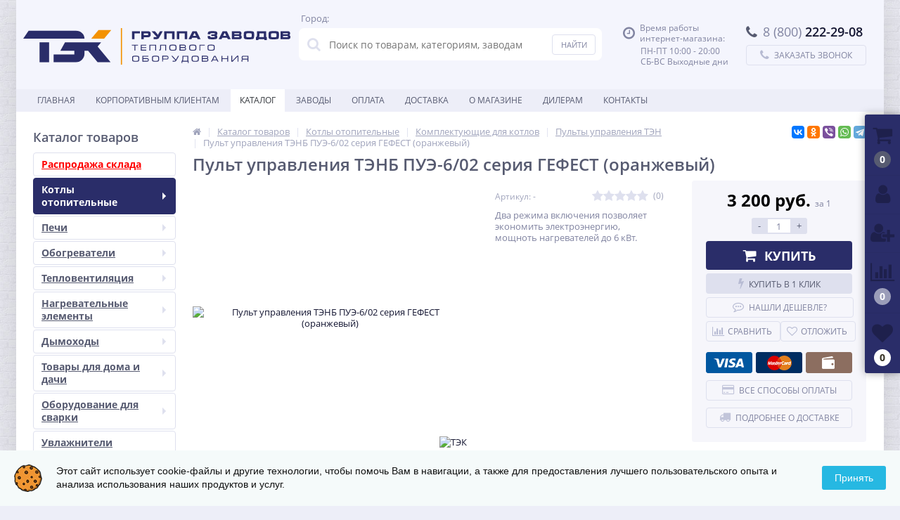

--- FILE ---
content_type: text/html; charset=UTF-8
request_url: https://ekb.zavodtek.ru/catalog/pulty-upravleniya-tehn/pult-upravleniya-tehnb-pueh-6-02-seriya-gefest-oranzhevyj/
body_size: 62875
content:
<!DOCTYPE html>
<html lang="ru">
<head>
	<link rel="shortcut icon" type="image/x-icon" href="/bitrix/templates/electro_flat_ekb/favicon.ico"/>
	<link rel="apple-touch-icon" sizes="57x57" href="/bitrix/templates/electro_flat_ekb/images/apple-touch-icon-114.png"/>
	<link rel="apple-touch-icon" sizes="114x114" href="/bitrix/templates/electro_flat_ekb/images/apple-touch-icon-114.png"/>
	<link rel="apple-touch-icon" sizes="72x72" href="/bitrix/templates/electro_flat_ekb/images/apple-touch-icon-144.png"/>
	<link rel="apple-touch-icon" sizes="144x144" href="/bitrix/templates/electro_flat_ekb/images/apple-touch-icon-144.png"/>
	<meta name='viewport' content='width=device-width, initial-scale=1.0'/>
	<title>Пульт управления ТЭНБ ПУЭ-6/02 серия ГЕФЕСТ (оранжевый), ТЭК — купить в Екатеринбурге от заводов ТЭК</title>
	<meta property="og:title" content="Пульт управления ТЭНБ ПУЭ-6/02 серия ГЕФЕСТ (оранжевый), ТЭК — купить в Екатеринбурге от заводов ТЭК"/>
        <meta property="og:description" content="Пульт управления ТЭНБ ПУЭ-6/02 серия ГЕФЕСТ (оранжевый) от завода ТЭК. В официальном интернет-магазине ТЭК вы найдете пульты управления тэн с актуальными ценами, отзывами и доставкой по Екатеринбургу. "/>
        <meta property="og:type" content="product"/>
        <meta property="og:url" content="https://ekb.zavodtek.ru/catalog/pulty-upravleniya-tehn/pult-upravleniya-tehnb-pueh-6-02-seriya-gefest-oranzhevyj/"/>
        <meta property="og:image" content="https://ekb.zavodtek.ru/upload/iblock/88c/88c6850a9d56f17bfd6763ef8578b383.png">
	<meta property='og:image:width' content="1280"/>
	<meta property='og:image:height' content="1113"/>
	<link rel='image_src' href="https://ekb.zavodtek.ru/upload/iblock/88c/88c6850a9d56f17bfd6763ef8578b383.png"/>
	<script src="https://zavodtek.ru/local/js/jquery1.8.3.js"></script>
	<script src="/bitrix/templates/electro_flat_ekb/js/countdown/jquery.plugin.js"></script>
	<script src="/bitrix/templates/electro_flat_ekb/js/countdown/jquery.countdown.js"></script>
	<script src="/bitrix/templates/electro_flat_ekb/js/jquery.cookie.js"></script>
	<meta http-equiv="Content-Type" content="text/html; charset=UTF-8"/>
<meta name="robots" content="index, follow"/>
<meta name="description" content="Пульт управления ТЭНБ ПУЭ-6/02 серия ГЕФЕСТ (оранжевый) от завода ТЭК. В официальном интернет-магазине ТЭК вы найдете пульты управления тэн с актуальными ценами, отзывами и доставкой по Екатеринбургу. "/>
<link rel="canonical" href="https://ekb.zavodtek.ru/catalog/pulty-upravleniya-tehn/pult-upravleniya-tehnb-pueh-6-02-seriya-gefest-oranzhevyj/"/>
<link href="https://maxcdn.bootstrapcdn.com/font-awesome/4.7.0/css/font-awesome.min.css" type="text/css" rel="stylesheet"/>
<link href="https://fonts.googleapis.com/css?family=Open+Sans:400,300,600,700&subset=latin,cyrillic-ext" type="text/css" rel="stylesheet"/>
<link href="/bitrix/js/ui/design-tokens/dist/ui.design-tokens.css?174015681026358" type="text/css" rel="stylesheet"/>
<link href="/bitrix/js/ui/fonts/opensans/ui.font.opensans.css?17401568092555" type="text/css" rel="stylesheet"/>
<link href="/bitrix/js/main/popup/dist/main.popup.bundle.css?175187549531694" type="text/css" rel="stylesheet"/>
<link href="/bitrix/js/socialservices/css/ss.css?17401568115185" type="text/css" rel="stylesheet"/>
<link href="/bitrix/css/arturgolubev.cookiealert/style.min.css?17569835314696" type="text/css" rel="stylesheet"/>
<link href="/bitrix/panel/main/popup.css?174015667522696" type="text/css" rel="stylesheet"/>
<link href="/bitrix/templates/electro_flat_ekb/colors.css?1740156821176191" type="text/css" data-template-style="true" rel="stylesheet"/>
<link href="/bitrix/templates/electro_flat_ekb/js/anythingslider/slider.css?17401568215287" type="text/css" data-template-style="true" rel="stylesheet"/>
<link href="/bitrix/templates/electro_flat_ekb/js/custom-forms/custom-forms.css?17401568215217" type="text/css" data-template-style="true" rel="stylesheet"/>
<link href="/bitrix/templates/electro_flat_ekb/js/fancybox/jquery.fancybox-1.3.1.css?17401568214773" type="text/css" data-template-style="true" rel="stylesheet"/>
<link href="/bitrix/templates/electro_flat_ekb/js/spectrum/spectrum.css?174015682110558" type="text/css" data-template-style="true" rel="stylesheet"/>
<link href="/bitrix/templates/electro_flat_ekb/css/elasto-font.min.css?174015682136620" type="text/css" data-template-style="true" rel="stylesheet"/>
<link href="/bitrix/components/altop/location.informer/templates/.default/style.css?17401568063925" type="text/css" data-template-style="true" rel="stylesheet"/>
<link href="/bitrix/templates/.default/components/altop/search.title/template1/style.css?17401568257320" type="text/css" data-template-style="true" rel="stylesheet"/>
<link href="/bitrix/templates/electro_flat_ekb/template_styles.css?1740156821268843" type="text/css" data-template-style="true" rel="stylesheet"/>
<link href="/bitrix/templates/electro_flat_ekb/schemes/CUSTOM_se/colors.min.css?174015682115116" type="text/css" data-template-style="true" rel="stylesheet"/>
<link href="/bitrix/templates/electro_flat_ekb/custom.css?17401568214589" type="text/css" data-template-style="true" rel="stylesheet"/>
<script>if(!window.BX)window.BX={};if(!window.BX.message)window.BX.message=function(mess){if(typeof mess==='object'){for(let i in mess){BX.message[i]=mess[i];}return true;}};</script>
<script>(window.BX||top.BX).message({"JS_CORE_LOADING":"Загрузка...","JS_CORE_NO_DATA":"- Нет данных -","JS_CORE_WINDOW_CLOSE":"Закрыть","JS_CORE_WINDOW_EXPAND":"Развернуть","JS_CORE_WINDOW_NARROW":"Свернуть в окно","JS_CORE_WINDOW_SAVE":"Сохранить","JS_CORE_WINDOW_CANCEL":"Отменить","JS_CORE_WINDOW_CONTINUE":"Продолжить","JS_CORE_H":"ч","JS_CORE_M":"м","JS_CORE_S":"с","JSADM_AI_HIDE_EXTRA":"Скрыть лишние","JSADM_AI_ALL_NOTIF":"Показать все","JSADM_AUTH_REQ":"Требуется авторизация!","JS_CORE_WINDOW_AUTH":"Войти","JS_CORE_IMAGE_FULL":"Полный размер"});</script>

<script src="/bitrix/js/main/core/core.js?1756983447511455"></script>

<script>BX.Runtime.registerExtension({"name":"main.core","namespace":"BX","loaded":true});</script>
<script>BX.setJSList(["\/bitrix\/js\/main\/core\/core_ajax.js","\/bitrix\/js\/main\/core\/core_promise.js","\/bitrix\/js\/main\/polyfill\/promise\/js\/promise.js","\/bitrix\/js\/main\/loadext\/loadext.js","\/bitrix\/js\/main\/loadext\/extension.js","\/bitrix\/js\/main\/polyfill\/promise\/js\/promise.js","\/bitrix\/js\/main\/polyfill\/find\/js\/find.js","\/bitrix\/js\/main\/polyfill\/includes\/js\/includes.js","\/bitrix\/js\/main\/polyfill\/matches\/js\/matches.js","\/bitrix\/js\/ui\/polyfill\/closest\/js\/closest.js","\/bitrix\/js\/main\/polyfill\/fill\/main.polyfill.fill.js","\/bitrix\/js\/main\/polyfill\/find\/js\/find.js","\/bitrix\/js\/main\/polyfill\/matches\/js\/matches.js","\/bitrix\/js\/main\/polyfill\/core\/dist\/polyfill.bundle.js","\/bitrix\/js\/main\/core\/core.js","\/bitrix\/js\/main\/polyfill\/intersectionobserver\/js\/intersectionobserver.js","\/bitrix\/js\/main\/lazyload\/dist\/lazyload.bundle.js","\/bitrix\/js\/main\/polyfill\/core\/dist\/polyfill.bundle.js","\/bitrix\/js\/main\/parambag\/dist\/parambag.bundle.js"]);</script>
<script>BX.Runtime.registerExtension({"name":"pull.protobuf","namespace":"BX","loaded":true});</script>
<script>BX.Runtime.registerExtension({"name":"rest.client","namespace":"window","loaded":true});</script>
<script>(window.BX||top.BX).message({"pull_server_enabled":"N","pull_config_timestamp":1706943550,"shared_worker_allowed":"Y","pull_guest_mode":"N","pull_guest_user_id":0,"pull_worker_mtime":1749032988});(window.BX||top.BX).message({"PULL_OLD_REVISION":"Для продолжения корректной работы с сайтом необходимо перезагрузить страницу."});</script>
<script>BX.Runtime.registerExtension({"name":"pull.client","namespace":"BX","loaded":true});</script>
<script>BX.Runtime.registerExtension({"name":"pull","namespace":"window","loaded":true});</script>
<script>BX.Runtime.registerExtension({"name":"ui.design-tokens","namespace":"window","loaded":true});</script>
<script>BX.Runtime.registerExtension({"name":"ui.fonts.opensans","namespace":"window","loaded":true});</script>
<script>BX.Runtime.registerExtension({"name":"main.popup","namespace":"BX.Main","loaded":true});</script>
<script>BX.Runtime.registerExtension({"name":"popup","namespace":"window","loaded":true});</script>
<script>BX.Runtime.registerExtension({"name":"fx","namespace":"window","loaded":true});</script>
<script type="extension/settings" data-extension="currency.currency-core">{"region":"ru"}</script>
<script>BX.Runtime.registerExtension({"name":"currency.currency-core","namespace":"BX.Currency","loaded":true});</script>
<script>BX.Runtime.registerExtension({"name":"currency","namespace":"window","loaded":true});</script>
<script>BX.Runtime.registerExtension({"name":"main.pageobject","namespace":"BX","loaded":true});</script>
<script>(window.BX||top.BX).message({"JS_CORE_LOADING":"Загрузка...","JS_CORE_NO_DATA":"- Нет данных -","JS_CORE_WINDOW_CLOSE":"Закрыть","JS_CORE_WINDOW_EXPAND":"Развернуть","JS_CORE_WINDOW_NARROW":"Свернуть в окно","JS_CORE_WINDOW_SAVE":"Сохранить","JS_CORE_WINDOW_CANCEL":"Отменить","JS_CORE_WINDOW_CONTINUE":"Продолжить","JS_CORE_H":"ч","JS_CORE_M":"м","JS_CORE_S":"с","JSADM_AI_HIDE_EXTRA":"Скрыть лишние","JSADM_AI_ALL_NOTIF":"Показать все","JSADM_AUTH_REQ":"Требуется авторизация!","JS_CORE_WINDOW_AUTH":"Войти","JS_CORE_IMAGE_FULL":"Полный размер"});</script>
<script>BX.Runtime.registerExtension({"name":"window","namespace":"window","loaded":true});</script>
<script>(window.BX||top.BX).message({"LANGUAGE_ID":"ru","FORMAT_DATE":"DD.MM.YYYY","FORMAT_DATETIME":"DD.MM.YYYY HH:MI:SS","COOKIE_PREFIX":"BITRIX_SM","SERVER_TZ_OFFSET":"25200","UTF_MODE":"Y","SITE_ID":"se","SITE_DIR":"\/","USER_ID":"","SERVER_TIME":1768833277,"USER_TZ_OFFSET":0,"USER_TZ_AUTO":"Y","bitrix_sessid":"37f69c0113e25820acee594b254caa56"});</script>


<script src="/bitrix/js/pull/protobuf/protobuf.js?1740156807274055"></script>
<script src="/bitrix/js/pull/protobuf/model.js?174015680770928"></script>
<script src="/bitrix/js/rest/client/rest.client.js?174015680717414"></script>
<script src="/bitrix/js/pull/client/pull.client.js?174903298983861"></script>
<script src="/bitrix/js/main/popup/dist/main.popup.bundle.js?1756983447119116"></script>
<script src="/bitrix/js/main/cphttprequest.js?17401568156104"></script>
<script src="/bitrix/js/main/core/core_fx.js?174015681516888"></script>
<script src="/bitrix/js/currency/currency-core/dist/currency-core.bundle.js?17401568068800"></script>
<script src="/bitrix/js/currency/core_currency.js?17401568061181"></script>
<script src="/bitrix/js/socialservices/ss.js?17401568111419"></script>
<script src="/bitrix/js/main/pageobject/dist/pageobject.bundle.js?1756983447999"></script>
<script src="/bitrix/js/main/core/core_window.js?174015681598766"></script>
<script src="/bitrix/js/arturgolubev.cookiealert/script.min.js?17630218072889"></script>
<script>(function(){"use strict";var counter=function(){var cookie=(function(name){var parts=("; "+document.cookie).split("; "+name+"=");if(parts.length==2){try{return JSON.parse(decodeURIComponent(parts.pop().split(";").shift()));}catch(e){}}})("BITRIX_CONVERSION_CONTEXT_se");if(cookie&&cookie.EXPIRE>=BX.message("SERVER_TIME"))return;var request=new XMLHttpRequest();request.open("POST","/bitrix/tools/conversion/ajax_counter.php",true);request.setRequestHeader("Content-type","application/x-www-form-urlencoded");request.send("SITE_ID="+encodeURIComponent("se")+"&sessid="+encodeURIComponent(BX.bitrix_sessid())+"&HTTP_REFERER="+encodeURIComponent(document.referrer));};if(window.frameRequestStart===true)BX.addCustomEvent("onFrameDataReceived",counter);else
BX.ready(counter);})();</script>

		<script type='text/javascript'>$(function(){$.countdown.regionalOptions['ru']={labels:['лет','месяцев','недель','дней','часов','мин.','сек.'],labels1:['год','месяц','неделя','день','час','мин.','сек.'],labels2:['года','месяца','недели','дня','часа','мин.','сек.'],compactLabels:['л','м','н','д'],compactLabels1:['г','м','н','д'],whichLabels:function(amount){var units=amount%10;var tens=Math.floor((amount%100)/10);return(amount==1?1:(units>=2&&units<=4&&tens!=1?2:(units==1&&tens!=1?1:0)));},digits:['0','1','2','3','4','5','6','7','8','9'],timeSeparator:':',isRTL:false};$.countdown.setDefaults($.countdown.regionalOptions['ru']);});</script>
	
<meta name='theme-color' content='#2A2D69'/>
<script>var ajaxMessages={wait:"Загрузка..."}</script>



<script src="/bitrix/templates/electro_flat_ekb/js/moremenu.js?17401568215011"></script>
<script src="/bitrix/templates/electro_flat_ekb/js/jquery.inputmask.bundle.min.js?174015682170473"></script>
<script src="/bitrix/templates/electro_flat_ekb/js/anythingslider/jquery.easing.1.2.js?17401568214757"></script>
<script src="/bitrix/templates/electro_flat_ekb/js/anythingslider/jquery.anythingslider.min.js?174015682118707"></script>
<script src="/bitrix/templates/electro_flat_ekb/js/custom-forms/jquery.custom-forms.js?17401568212275"></script>
<script src="/bitrix/templates/electro_flat_ekb/js/fancybox/jquery.fancybox-1.3.1.pack.js?174015682114386"></script>
<script src="/bitrix/templates/electro_flat_ekb/js/spectrum/spectrum.js?174015682179093"></script>
<script src="/bitrix/templates/electro_flat_ekb/js/countUp.min.js?17401568212608"></script>
<script src="/bitrix/templates/electro_flat_ekb/js/TweenMax.min.js?1740156821104813"></script>
<script src="/bitrix/templates/electro_flat_ekb/js/callwiget.js?1740156821516"></script>
<script src="/bitrix/templates/electro_flat_ekb/js/main.js?17401568215261"></script>
<script src="/bitrix/templates/electro_flat_ekb/script.js?17401568215214"></script>
<script src="/bitrix/components/altop/location.informer/templates/.default/script.js?17401568062886"></script>
<script src="/bitrix/components/altop/search.title/script.js?17401568067907"></script>
<script src="/bitrix/templates/.default/components/altop/search.title/template1/script.js?174066629712698"></script>
<script src="/bitrix/components/altop/geolocation/templates/.default/script.js?17401568069699"></script>
<script src="/bitrix/templates/electro_flat_ekb/components/bitrix/sale.basket.basket.line/.default/script.js?17401568211604"></script>
<script src="/bitrix/templates/electro_flat_ekb/components/bitrix/catalog/.default/bitrix/catalog.element/.default/script.js?174015682169991"></script>
<script src="/bitrix/templates/electro_flat_ekb/components/bitrix/sale.products.gift/.default/script.js?17401568214921"></script>
<script src="/bitrix/templates/electro_flat_ekb/components/bitrix/catalog.item/gift/script.js?174015682113571"></script>
<script src="/bitrix/templates/electro_flat_ekb/components/bitrix/sale.prediction.product.detail/.default/script.js?1740156821579"></script>
<script src="/bitrix/components/altop/catalog.reviews.list/templates/.default/script.js?17401568062562"></script>
<script src="/bitrix/templates/electro_flat_ekb/components/bitrix/catalog.section/filtered/script.js?174015682121246"></script>
<script src="/bitrix/templates/electro_flat_ekb/components/bitrix/socserv.auth.form/icons/script.js?1740156821474"></script>


	</head>
<body class="bg-position bg-repeat-x bg-repeat-y bg-fixed" style="background-image: url('/upload/altop.elektroinstrument/a35/a35f157eceba4cbad8f773ebf9359613.jpg')">
	<!-- Yandex.Metrika counter --> <script type="text/javascript">(function(m,e,t,r,i,k,a){m[i]=m[i]||function(){(m[i].a=m[i].a||[]).push(arguments)};m[i].l=1*new Date();for(var j=0;j<document.scripts.length;j++){if(document.scripts[j].src===r){return;}}k=e.createElement(t),a=e.getElementsByTagName(t)[0],k.async=1,k.src=r,a.parentNode.insertBefore(k,a)})(window,document,"script","https://mc.yandex.ru/metrika/tag.js","ym");ym(45415749,"init",{clickmap:true,trackLinks:true,accurateTrackBounce:true,webvisor:true,ecommerce:"dataLayer"});</script> <noscript><div><img src="https://mc.yandex.ru/watch/45415749" style="position:absolute; left:-9999px;" alt=""/></div></noscript> <!-- /Yandex.Metrika counter -->
	<div class="bx-panel">
			</div>
	<div class="bx-include-empty">
			</div>
	<div class="body clvr">
		<div class="page-wrapper">
							<div id="for-quick-view-header" class="center outer">
						<header>
				<div class="center inner">
					<div class="header_1">
						<div class="logo">
							
<a href="/">	
				<img src="/bitrix/templates/electro_flat_ekb/images/logo.svg" onerror="this.onerror=null; this.src='/bitrix/templates/electro_flat_ekb/images/logo.svg'" alt="logo"/>
		</a>						</div>
					</div>
						<script src="//api-maps.yandex.ru/2.0-stable/?load=package.standard&lang=ru-RU" type="text/javascript"></script>
<script type="text/javascript">window.onload=function(){var city_title='Екатеринбург';location_comparison(ymaps.geolocation.city,{'AUTOMATIC_SWITCH':'N','ITEMS':[{'ID':'1653','~ID':'1653','NAME':'Новосибирск','~NAME':'Новосибирск','PROPERTY_CITY_URL_VALUE':'zavodtek.ru','~PROPERTY_CITY_URL_VALUE':'zavodtek.ru','PROPERTY_CITY_URL_VALUE_ID':'20810','~PROPERTY_CITY_URL_VALUE_ID':'20810'},{'ID':'8031','~ID':'8031','NAME':'Омск','~NAME':'Омск','PROPERTY_CITY_URL_VALUE':'omsk.zavodtek.ru','~PROPERTY_CITY_URL_VALUE':'omsk.zavodtek.ru','PROPERTY_CITY_URL_VALUE_ID':'76794','~PROPERTY_CITY_URL_VALUE_ID':'76794'},{'ID':'8064','~ID':'8064','NAME':'Иркутск','~NAME':'Иркутск','PROPERTY_CITY_URL_VALUE':'irkutsk.zavodtek.ru','~PROPERTY_CITY_URL_VALUE':'irkutsk.zavodtek.ru','PROPERTY_CITY_URL_VALUE_ID':'77404','~PROPERTY_CITY_URL_VALUE_ID':'77404'},{'ID':'11637','~ID':'11637','NAME':'Барнаул','~NAME':'Барнаул','PROPERTY_CITY_URL_VALUE':'barnaul.zavodtek.ru','~PROPERTY_CITY_URL_VALUE':'barnaul.zavodtek.ru','PROPERTY_CITY_URL_VALUE_ID':'108065','~PROPERTY_CITY_URL_VALUE_ID':'108065'},{'ID':'19937','~ID':'19937','NAME':'Томск','~NAME':'Томск','PROPERTY_CITY_URL_VALUE':'tomsk.zavodtek.ru','~PROPERTY_CITY_URL_VALUE':'tomsk.zavodtek.ru','PROPERTY_CITY_URL_VALUE_ID':'187467','~PROPERTY_CITY_URL_VALUE_ID':'187467'},{'ID':'21178','~ID':'21178','NAME':'Краснодар','~NAME':'Краснодар','PROPERTY_CITY_URL_VALUE':'krasnodar.zavodtek.ru','~PROPERTY_CITY_URL_VALUE':'krasnodar.zavodtek.ru','PROPERTY_CITY_URL_VALUE_ID':'199520','~PROPERTY_CITY_URL_VALUE_ID':'199520'},{'ID':'22467','~ID':'22467','NAME':'Нижний Новгород','~NAME':'Нижний Новгород','PROPERTY_CITY_URL_VALUE':'nn.zavodtek.ru','~PROPERTY_CITY_URL_VALUE':'nn.zavodtek.ru','PROPERTY_CITY_URL_VALUE_ID':'212003','~PROPERTY_CITY_URL_VALUE_ID':'212003'},{'ID':'23632','~ID':'23632','NAME':'Волгоград','~NAME':'Волгоград','PROPERTY_CITY_URL_VALUE':'volgograd.zavodtek.ru','~PROPERTY_CITY_URL_VALUE':'volgograd.zavodtek.ru','PROPERTY_CITY_URL_VALUE_ID':'224689','~PROPERTY_CITY_URL_VALUE_ID':'224689'},{'ID':'28074','~ID':'28074','NAME':'Уфа','~NAME':'Уфа','PROPERTY_CITY_URL_VALUE':'ufa.zavodtek.ru','~PROPERTY_CITY_URL_VALUE':'ufa.zavodtek.ru','PROPERTY_CITY_URL_VALUE_ID':'282535','~PROPERTY_CITY_URL_VALUE_ID':'282535'},{'ID':'39760','~ID':'39760','NAME':'Владивосток','~NAME':'Владивосток','PROPERTY_CITY_URL_VALUE':'vl.zavodtek.ru','~PROPERTY_CITY_URL_VALUE':'vl.zavodtek.ru','PROPERTY_CITY_URL_VALUE_ID':'407773','~PROPERTY_CITY_URL_VALUE_ID':'407773'},{'ID':'39764','~ID':'39764','NAME':'Казань','~NAME':'Казань','PROPERTY_CITY_URL_VALUE':'kazan.zavodtek.ru','~PROPERTY_CITY_URL_VALUE':'kazan.zavodtek.ru','PROPERTY_CITY_URL_VALUE_ID':'407797','~PROPERTY_CITY_URL_VALUE_ID':'407797'},{'ID':'44063','~ID':'44063','NAME':'Красноярск','~NAME':'Красноярск','PROPERTY_CITY_URL_VALUE':'krsk.zavodtek.ru','~PROPERTY_CITY_URL_VALUE':'krsk.zavodtek.ru','PROPERTY_CITY_URL_VALUE_ID':'509041','~PROPERTY_CITY_URL_VALUE_ID':'509041'},{'ID':'48140','~ID':'48140','NAME':'Санкт-Петербург','~NAME':'Санкт-Петербург','PROPERTY_CITY_URL_VALUE':'spb.zavodtek.ru','~PROPERTY_CITY_URL_VALUE':'spb.zavodtek.ru','PROPERTY_CITY_URL_VALUE_ID':'563999','~PROPERTY_CITY_URL_VALUE_ID':'563999'},{'ID':'50819','~ID':'50819','NAME':'Челябинск','~NAME':'Челябинск','PROPERTY_CITY_URL_VALUE':'chel.zavodtek.ru','~PROPERTY_CITY_URL_VALUE':'chel.zavodtek.ru','PROPERTY_CITY_URL_VALUE_ID':'595163','~PROPERTY_CITY_URL_VALUE_ID':'595163'},{'ID':'56582','~ID':'56582','NAME':'Ростов-на-Дону','~NAME':'Ростов-на-Дону','PROPERTY_CITY_URL_VALUE':'rostov-na-donu.zavodtek.ru','~PROPERTY_CITY_URL_VALUE':'rostov-na-donu.zavodtek.ru','PROPERTY_CITY_URL_VALUE_ID':'720187','~PROPERTY_CITY_URL_VALUE_ID':'720187'},{'ID':'57888','~ID':'57888','NAME':'Самара','~NAME':'Самара','PROPERTY_CITY_URL_VALUE':'samara.zavodtek.ru','~PROPERTY_CITY_URL_VALUE':'samara.zavodtek.ru','PROPERTY_CITY_URL_VALUE_ID':'891600','~PROPERTY_CITY_URL_VALUE_ID':'891600'},{'ID':'59882','~ID':'59882','NAME':'Екатеринбург','~NAME':'Екатеринбург','PROPERTY_CITY_URL_VALUE':'ekb.zavodtek.ru','~PROPERTY_CITY_URL_VALUE':'ekb.zavodtek.ru','PROPERTY_CITY_URL_VALUE_ID':'960596','~PROPERTY_CITY_URL_VALUE_ID':'960596'},{'ID':'61437','~ID':'61437','NAME':'Рязань','~NAME':'Рязань','PROPERTY_CITY_URL_VALUE':'ryazan.zavodtek.ru','~PROPERTY_CITY_URL_VALUE':'ryazan.zavodtek.ru','PROPERTY_CITY_URL_VALUE_ID':'990438','~PROPERTY_CITY_URL_VALUE_ID':'990438'},{'ID':'71768','~ID':'71768','NAME':'Пермь','~NAME':'Пермь','PROPERTY_CITY_URL_VALUE':'perm.zavodtek.ru','~PROPERTY_CITY_URL_VALUE':'perm.zavodtek.ru','PROPERTY_CITY_URL_VALUE_ID':'1607648','~PROPERTY_CITY_URL_VALUE_ID':'1607648'},{'ID':'81306','~ID':'81306','NAME':'Москва','~NAME':'Москва','PROPERTY_CITY_URL_VALUE':'moscow.zavodtek.ru','~PROPERTY_CITY_URL_VALUE':'moscow.zavodtek.ru','PROPERTY_CITY_URL_VALUE_ID':'1724737','~PROPERTY_CITY_URL_VALUE_ID':'1724737'}]},'ekb.zavodtek.ru','/catalog/pulty-upravleniya-tehn/pult-upravleniya-tehnb-pueh-6-02-seriya-gefest-oranzhevyj/','zavodtek.ru');jQuery("#user-city").text(city_title)}</script>

<div class="uc-conteiner">Город: <div id="user-city"></div></div>
<script type="text/javascript">//<![CDATA[
$(function(){$("#user-city").click(function(e){e.preventDefault();$(window).resize(function(){modalHeight=($(window).height()-$("#loc").height())/2;$("#loc").css({'top':modalHeight+'px'});});$(window).resize();$("#loc_body").fadeIn(300);$("#loc").fadeIn(300);});$("#loc_close, #loc_body").click(function(e){e.preventDefault();$("#loc_body").fadeOut(300);$("#loc").fadeOut(300);});});
//]]></script>

<div class="pop-up-bg boc_body" id="loc_body"></div>
<div class="pop-up boc" id="loc">
	<a href="javascript:void(0)" class="pop-up-close boc_close" id="loc_close"><i class="fa fa-times"></i></a>
	<div class="h1">Ваш город</div>
	<div class="container">
		<span class="ttl">Выберите интернет-магазин в Вашем (или ближайшем) городе:</span>
		<div class="row loc">
								<a href="https://zavodtek.ru/catalog/pulty-upravleniya-tehn/pult-upravleniya-tehnb-pueh-6-02-seriya-gefest-oranzhevyj/" onclick="user_comparison('Новосибирск', 'zavodtek.ru', '/catalog/pulty-upravleniya-tehn/pult-upravleniya-tehnb-pueh-6-02-seriya-gefest-oranzhevyj/', 'zavodtek.ru'); return false" class="btn_city" style="text-decoration: none;"><span>Новосибирск</span></a>
											<a href="https://omsk.zavodtek.ru/catalog/pulty-upravleniya-tehn/pult-upravleniya-tehnb-pueh-6-02-seriya-gefest-oranzhevyj/" onclick="user_comparison('Омск', 'omsk.zavodtek.ru', '/catalog/pulty-upravleniya-tehn/pult-upravleniya-tehnb-pueh-6-02-seriya-gefest-oranzhevyj/', 'zavodtek.ru'); return false" class="btn_city" style="text-decoration: none;"><span>Омск</span></a>
											<a href="https://irkutsk.zavodtek.ru/catalog/pulty-upravleniya-tehn/pult-upravleniya-tehnb-pueh-6-02-seriya-gefest-oranzhevyj/" onclick="user_comparison('Иркутск', 'irkutsk.zavodtek.ru', '/catalog/pulty-upravleniya-tehn/pult-upravleniya-tehnb-pueh-6-02-seriya-gefest-oranzhevyj/', 'zavodtek.ru'); return false" class="btn_city" style="text-decoration: none;"><span>Иркутск</span></a>
											<a href="https://barnaul.zavodtek.ru/catalog/pulty-upravleniya-tehn/pult-upravleniya-tehnb-pueh-6-02-seriya-gefest-oranzhevyj/" onclick="user_comparison('Барнаул', 'barnaul.zavodtek.ru', '/catalog/pulty-upravleniya-tehn/pult-upravleniya-tehnb-pueh-6-02-seriya-gefest-oranzhevyj/', 'zavodtek.ru'); return false" class="btn_city" style="text-decoration: none;"><span>Барнаул</span></a>
											<a href="https://tomsk.zavodtek.ru/catalog/pulty-upravleniya-tehn/pult-upravleniya-tehnb-pueh-6-02-seriya-gefest-oranzhevyj/" onclick="user_comparison('Томск', 'tomsk.zavodtek.ru', '/catalog/pulty-upravleniya-tehn/pult-upravleniya-tehnb-pueh-6-02-seriya-gefest-oranzhevyj/', 'zavodtek.ru'); return false" class="btn_city" style="text-decoration: none;"><span>Томск</span></a>
											<a href="https://krasnodar.zavodtek.ru/catalog/pulty-upravleniya-tehn/pult-upravleniya-tehnb-pueh-6-02-seriya-gefest-oranzhevyj/" onclick="user_comparison('Краснодар', 'krasnodar.zavodtek.ru', '/catalog/pulty-upravleniya-tehn/pult-upravleniya-tehnb-pueh-6-02-seriya-gefest-oranzhevyj/', 'zavodtek.ru'); return false" class="btn_city" style="text-decoration: none;"><span>Краснодар</span></a>
											<a href="https://nn.zavodtek.ru/catalog/pulty-upravleniya-tehn/pult-upravleniya-tehnb-pueh-6-02-seriya-gefest-oranzhevyj/" onclick="user_comparison('Нижний Новгород', 'nn.zavodtek.ru', '/catalog/pulty-upravleniya-tehn/pult-upravleniya-tehnb-pueh-6-02-seriya-gefest-oranzhevyj/', 'zavodtek.ru'); return false" class="btn_city" style="text-decoration: none;"><span>Нижний Новгород</span></a>
											<a href="https://volgograd.zavodtek.ru/catalog/pulty-upravleniya-tehn/pult-upravleniya-tehnb-pueh-6-02-seriya-gefest-oranzhevyj/" onclick="user_comparison('Волгоград', 'volgograd.zavodtek.ru', '/catalog/pulty-upravleniya-tehn/pult-upravleniya-tehnb-pueh-6-02-seriya-gefest-oranzhevyj/', 'zavodtek.ru'); return false" class="btn_city" style="text-decoration: none;"><span>Волгоград</span></a>
											<a href="https://ufa.zavodtek.ru/catalog/pulty-upravleniya-tehn/pult-upravleniya-tehnb-pueh-6-02-seriya-gefest-oranzhevyj/" onclick="user_comparison('Уфа', 'ufa.zavodtek.ru', '/catalog/pulty-upravleniya-tehn/pult-upravleniya-tehnb-pueh-6-02-seriya-gefest-oranzhevyj/', 'zavodtek.ru'); return false" class="btn_city" style="text-decoration: none;"><span>Уфа</span></a>
											<a href="https://vl.zavodtek.ru/catalog/pulty-upravleniya-tehn/pult-upravleniya-tehnb-pueh-6-02-seriya-gefest-oranzhevyj/" onclick="user_comparison('Владивосток', 'vl.zavodtek.ru', '/catalog/pulty-upravleniya-tehn/pult-upravleniya-tehnb-pueh-6-02-seriya-gefest-oranzhevyj/', 'zavodtek.ru'); return false" class="btn_city" style="text-decoration: none;"><span>Владивосток</span></a>
											<a href="https://kazan.zavodtek.ru/catalog/pulty-upravleniya-tehn/pult-upravleniya-tehnb-pueh-6-02-seriya-gefest-oranzhevyj/" onclick="user_comparison('Казань', 'kazan.zavodtek.ru', '/catalog/pulty-upravleniya-tehn/pult-upravleniya-tehnb-pueh-6-02-seriya-gefest-oranzhevyj/', 'zavodtek.ru'); return false" class="btn_city" style="text-decoration: none;"><span>Казань</span></a>
											<a href="https://krsk.zavodtek.ru/catalog/pulty-upravleniya-tehn/pult-upravleniya-tehnb-pueh-6-02-seriya-gefest-oranzhevyj/" onclick="user_comparison('Красноярск', 'krsk.zavodtek.ru', '/catalog/pulty-upravleniya-tehn/pult-upravleniya-tehnb-pueh-6-02-seriya-gefest-oranzhevyj/', 'zavodtek.ru'); return false" class="btn_city" style="text-decoration: none;"><span>Красноярск</span></a>
											<a href="https://spb.zavodtek.ru/catalog/pulty-upravleniya-tehn/pult-upravleniya-tehnb-pueh-6-02-seriya-gefest-oranzhevyj/" onclick="user_comparison('Санкт-Петербург', 'spb.zavodtek.ru', '/catalog/pulty-upravleniya-tehn/pult-upravleniya-tehnb-pueh-6-02-seriya-gefest-oranzhevyj/', 'zavodtek.ru'); return false" class="btn_city" style="text-decoration: none;"><span>Санкт-Петербург</span></a>
											<a href="https://chel.zavodtek.ru/catalog/pulty-upravleniya-tehn/pult-upravleniya-tehnb-pueh-6-02-seriya-gefest-oranzhevyj/" onclick="user_comparison('Челябинск', 'chel.zavodtek.ru', '/catalog/pulty-upravleniya-tehn/pult-upravleniya-tehnb-pueh-6-02-seriya-gefest-oranzhevyj/', 'zavodtek.ru'); return false" class="btn_city" style="text-decoration: none;"><span>Челябинск</span></a>
											<a href="https://rostov-na-donu.zavodtek.ru/catalog/pulty-upravleniya-tehn/pult-upravleniya-tehnb-pueh-6-02-seriya-gefest-oranzhevyj/" onclick="user_comparison('Ростов-на-Дону', 'rostov-na-donu.zavodtek.ru', '/catalog/pulty-upravleniya-tehn/pult-upravleniya-tehnb-pueh-6-02-seriya-gefest-oranzhevyj/', 'zavodtek.ru'); return false" class="btn_city" style="text-decoration: none;"><span>Ростов-на-Дону</span></a>
											<a href="https://samara.zavodtek.ru/catalog/pulty-upravleniya-tehn/pult-upravleniya-tehnb-pueh-6-02-seriya-gefest-oranzhevyj/" onclick="user_comparison('Самара', 'samara.zavodtek.ru', '/catalog/pulty-upravleniya-tehn/pult-upravleniya-tehnb-pueh-6-02-seriya-gefest-oranzhevyj/', 'zavodtek.ru'); return false" class="btn_city" style="text-decoration: none;"><span>Самара</span></a>
											<a href="https://ekb.zavodtek.ru/catalog/pulty-upravleniya-tehn/pult-upravleniya-tehnb-pueh-6-02-seriya-gefest-oranzhevyj/" onclick="user_comparison('Екатеринбург', 'ekb.zavodtek.ru', '/catalog/pulty-upravleniya-tehn/pult-upravleniya-tehnb-pueh-6-02-seriya-gefest-oranzhevyj/', 'zavodtek.ru'); return false" class="btn_city" style="text-decoration: none;"><span>Екатеринбург</span></a>
											<a href="https://ryazan.zavodtek.ru/catalog/pulty-upravleniya-tehn/pult-upravleniya-tehnb-pueh-6-02-seriya-gefest-oranzhevyj/" onclick="user_comparison('Рязань', 'ryazan.zavodtek.ru', '/catalog/pulty-upravleniya-tehn/pult-upravleniya-tehnb-pueh-6-02-seriya-gefest-oranzhevyj/', 'zavodtek.ru'); return false" class="btn_city" style="text-decoration: none;"><span>Рязань</span></a>
											<a href="https://perm.zavodtek.ru/catalog/pulty-upravleniya-tehn/pult-upravleniya-tehnb-pueh-6-02-seriya-gefest-oranzhevyj/" onclick="user_comparison('Пермь', 'perm.zavodtek.ru', '/catalog/pulty-upravleniya-tehn/pult-upravleniya-tehnb-pueh-6-02-seriya-gefest-oranzhevyj/', 'zavodtek.ru'); return false" class="btn_city" style="text-decoration: none;"><span>Пермь</span></a>
											<a href="https://moscow.zavodtek.ru/catalog/pulty-upravleniya-tehn/pult-upravleniya-tehnb-pueh-6-02-seriya-gefest-oranzhevyj/" onclick="user_comparison('Москва', 'moscow.zavodtek.ru', '/catalog/pulty-upravleniya-tehn/pult-upravleniya-tehnb-pueh-6-02-seriya-gefest-oranzhevyj/', 'zavodtek.ru'); return false" class="btn_city" style="text-decoration: none;"><span>Москва</span></a>
							</div>
	</div>
</div> 
					<div class="header_2">
							<div id="altop_search" class="form-box">
		<form action="/catalog/" onsubmit="yaCounter37304265.reachGoal('search'); return true;">
			<i class="fa fa-search"></i>
			<input type="text" name="q" id="title-search-input" class="" maxlength="50" autocomplete="off" placeholder="Поиск по товарам, категориям, заводам" value=""/>
			<input type="submit" name="submit" class="" value="Найти"/>
		</form>
	</div>

<script type="text/javascript">var jsControl=new JCTitleSearch({'WAIT_IMAGE':'/bitrix/themes/.default/images/wait.gif','AJAX_PAGE':'/catalog/pulty-upravleniya-tehn/pult-upravleniya-tehnb-pueh-6-02-seriya-gefest-oranzhevyj/','CONTAINER_ID':'altop_search','INPUT_ID':'title-search-input','MIN_QUERY_LEN':3});</script> 					</div>
					<div class="header_3">
						<div class="schedule">
							<p class="time">
 <i class="fa fa-clock-o"></i>Время работы<br>
	 интернет-магазина:
</p>
<p style="padding-left:25px;">
	 ПН-ПТ 10:00 - 20:00<br>
	 СБ-ВС Выходные дни
</p>						</div>
					</div>
					<div class="header_4">
						<div class="contacts">
							<!--'start_frame_cache_geolocation'-->	<div class="telephone"><p><i class="fa fa-phone"></i><a href="tel:88002222908"><span>8 (800)</span> 222-29-08</a></p></div>
<!--'end_frame_cache_geolocation'-->							<a id="callbackAnch" class="btn_buy apuo callback_anch" href="javascript:void(0)"><span class="cont"><i class="fa fa-phone"></i><span class="text">Заказать звонок</span></span></a>
						</div>
					</div>
				</div>
			</header>
							<div class="top-menu">
					<div class="center inner">
						
<div class="store-horizontal-wrap">
	<ul class="store-horizontal">
		<li><a href="/">Главная</a></li>
							<li>
						<a href="/partneram/">Корпоративным клиентам</a>
					</li>
									<li class='active'>
						<a href="/catalog/">Каталог</a>
					</li>
									<li>
						<a href="/vendors/">Заводы</a>
					</li>
									<li>
						<a href="/payments/">Оплата</a>
					</li>
									<li>
						<a href="/delivery/">Доставка</a>
					</li>
									<li class="dropdown">
						<a href="/about/">О Магазине</a>
						<ul class="dropdown-menu">
									<li>
						<a href="/about/vozvrat-i-obmen/">Возврат и обмен</a>
					</li>
									<li>
						<a href="/about/usloviya-obsluzhivaniya/">Условия обслуживания</a>
					</li>
									<li>
						<a href="/about/garantiya/">Гарантия</a>
					</li>
									<li>
						<a href="/about/rekvizity/">Реквизиты</a>
					</li>
				</ul></li>					<li>
						<a href="/dealers/">Дилерам</a>
					</li>
									<li>
						<a href="/contacts/">Контакты</a>
					</li>
					</ul>
</div>

<script type="text/javascript">//<![CDATA[
$(function(){$(".top-menu ul.store-horizontal").moreMenu();$(".top-menu ul.store-horizontal .dropdown:not(.more)").on({mouseenter:function(){var menu=$(this).closest(".store-horizontal"),menuWidth=menu.outerWidth(),menuLeft=menu.offset().left,menuRight=menuLeft+menuWidth,isParentDropdownMenu=$(this).closest(".dropdown-menu"),dropdownMenu=$(this).children(".dropdown-menu"),dropdownMenuWidth=dropdownMenu.outerWidth(),dropdownMenuLeft=isParentDropdownMenu.length>0?$(this).offset().left+$(this).outerWidth():$(this).offset().left,dropdownMenuRight=dropdownMenuLeft+dropdownMenuWidth;if(dropdownMenuRight>menuRight){if(isParentDropdownMenu.length>0){dropdownMenu.css({"left":"auto","right":"100%"});}else{dropdownMenu.css({"right":"0"});}}$(this).children(".dropdown-menu").stop(true,true).delay(200).fadeIn(150);},mouseleave:function(){$(this).children(".dropdown-menu").stop(true,true).delay(200).fadeOut(150);}});});
//]]></script>					</div>
				</div>
						<div class="top_panel">
				<div class="center inner">
					<div class="panel_1">
						
<ul class="section-vertical">
	<li>
		<a href="javascript:void(0)" class="showsection"><i class="fa fa-bars"></i><span>Каталог</span></a>
		<div class="catalog-section-list" style="display:none;">
							<div class="catalog-section">
											<div class="catalog-section-title" style="margin:0px 0px 2px 0px;">
							<a href="/catalog/rasprodazha_sklada/">Распродажа склада</a>
													</div>
									</div>			
							<div class="catalog-section">
											<div class="catalog-section-title" style="margin:0px 0px 4px 0px;">
							<a href="/catalog/kotly/">Котлы отопительные</a>
															<span class="showsectionchild"><i class="fa fa-minus"></i><i class="fa fa-plus"></i><i class="fa fa-minus-circle"></i><i class="fa fa-plus-circle"></i></span>
													</div>
											<div class="catalog-section-childs" style="display:none;">
															<div class="catalog-section-child">
									<a href="/catalog/tverdotoplivnye-kotly/" title="Твердотопливные">
										<span class="child">
											<span class="graph">
																				
													<img src="/upload/iblock/bf9/bf9ba6bc14924531afa8066b6d310317.jpg" width="50" height="50" alt="Твердотопливные" title="Твердотопливные"/>
																							</span>
											<span class="text-cont">
												<span class="text">Твердотопливные</span>
											</span>
										</span>
									</a>
								</div>
															<div class="catalog-section-child">
									<a href="/catalog/gazovye-kotly/" title="Газовые">
										<span class="child">
											<span class="graph">
																				
													<img src="/upload/resize_cache/iblock/f2b/50_50_1/f2bf42d77de61a483c36a62b5c4e2a8c.jpg" width="50" height="50" alt="Газовые" title="Газовые"/>
																							</span>
											<span class="text-cont">
												<span class="text">Газовые</span>
											</span>
										</span>
									</a>
								</div>
															<div class="catalog-section-child">
									<a href="/catalog/ehlektrokotly/" title="Электрокотлы">
										<span class="child">
											<span class="graph">
																				
													<img src="/upload/resize_cache/iblock/3b6/50_50_1/3b673bcb2328bc935b57e226538ea61a.jpg" width="50" height="50" alt="Электрокотлы" title="Электрокотлы"/>
																							</span>
											<span class="text-cont">
												<span class="text">Электрокотлы</span>
											</span>
										</span>
									</a>
								</div>
															<div class="catalog-section-child">
									<a href="/catalog/promyshlennye-kotly/" title="Промышленные">
										<span class="child">
											<span class="graph">
																				
													<img src="/upload/iblock/927/927f607a846784203655c57eec6d4c1b.jpg" width="39" height="50" alt="Промышленные" title="Промышленные"/>
																							</span>
											<span class="text-cont">
												<span class="text">Промышленные</span>
											</span>
										</span>
									</a>
								</div>
															<div class="catalog-section-child">
									<a href="/catalog/avtomaticheskie_kotly/" title="Автоматические">
										<span class="child">
											<span class="graph">
																				
													<img src="/upload/resize_cache/iblock/387/50_50_1/3871811e5a8aa69a0fcdd641708699a0.jpg" width="45" height="50" alt="Автоматические" title="Автоматические"/>
																							</span>
											<span class="text-cont">
												<span class="text">Автоматические</span>
											</span>
										</span>
									</a>
								</div>
															<div class="catalog-section-child">
									<a href="/catalog/komplektuyushchie_dlya_kotlov/" title="Комплектующие для котлов">
										<span class="child">
											<span class="graph">
																				
													<img src="/upload/resize_cache/iblock/8c9/50_50_1/8c96121fe7e2d8361a6ea8ce463121c3.jpeg" width="36" height="50" alt="Комплектующие для котлов" title="Комплектующие для котлов"/>
																							</span>
											<span class="text-cont">
												<span class="text">Комплектующие для котлов</span>
											</span>
										</span>
									</a>
								</div>
														<div class="clr"></div>
						</div>
									</div>			
							<div class="catalog-section">
											<div class="catalog-section-title" style="margin:0px 0px 4px 0px;">
							<a href="/catalog/pechi/">Печи</a>
															<span class="showsectionchild"><i class="fa fa-minus"></i><i class="fa fa-plus"></i><i class="fa fa-minus-circle"></i><i class="fa fa-plus-circle"></i></span>
													</div>
											<div class="catalog-section-childs" style="display:none;">
															<div class="catalog-section-child">
									<a href="/catalog/bannye-pechi/" title="Банные">
										<span class="child">
											<span class="graph">
																				
													<img src="/upload/resize_cache/iblock/f7c/50_50_1/f7c2a7761aa805cc4dd1c0617079898d.png" width="50" height="50" alt="Банные" title="Банные"/>
																							</span>
											<span class="text-cont">
												<span class="text">Банные</span>
											</span>
										</span>
									</a>
								</div>
															<div class="catalog-section-child">
									<a href="/catalog/ehlektrokamenki/" title="Электрокаменки">
										<span class="child">
											<span class="graph">
																				
													<img src="/upload/iblock/6fe/6fee4807f0266cc77780be7ab6144cc7.jpg" width="34" height="50" alt="Электрокаменки" title="Электрокаменки"/>
																							</span>
											<span class="text-cont">
												<span class="text">Электрокаменки</span>
											</span>
										</span>
									</a>
								</div>
															<div class="catalog-section-child">
									<a href="/catalog/otopitelnye-pechi-dlya-doma/" title="Отопительные">
										<span class="child">
											<span class="graph">
																				
													<img src="/upload/resize_cache/iblock/056/50_50_1/0561336c2639843ee63f2328b12921c7.png" width="34" height="50" alt="Отопительные" title="Отопительные"/>
																							</span>
											<span class="text-cont">
												<span class="text">Отопительные</span>
											</span>
										</span>
									</a>
								</div>
															<div class="catalog-section-child">
									<a href="/catalog/pechi-kaminy/" title="Печи-камины">
										<span class="child">
											<span class="graph">
																				
													<img src="/upload/resize_cache/iblock/7fe/50_50_1/7fef1f9849dc7f87263dd4a2918056f2.jpg" width="33" height="50" alt="Печи-камины" title="Печи-камины"/>
																							</span>
											<span class="text-cont">
												<span class="text">Печи-камины</span>
											</span>
										</span>
									</a>
								</div>
															<div class="catalog-section-child">
									<a href="/catalog/pokhodnye_turisticheskie_pechi/" title="Походные и туристические">
										<span class="child">
											<span class="graph">
																				
													<img src="/upload/resize_cache/iblock/c9e/50_50_1/c9e9f939bd74e4cb79e080e7004f561f.jpg" width="39" height="50" alt="Походные и туристические" title="Походные и туристические"/>
																							</span>
											<span class="text-cont">
												<span class="text">Походные и туристические</span>
											</span>
										</span>
									</a>
								</div>
															<div class="catalog-section-child">
									<a href="/catalog/pechi_pod_kazan/" title="Под казан">
										<span class="child">
											<span class="graph">
																				
													<img src="/upload/resize_cache/iblock/197/50_50_1/1975b30f2a8f4b5ec50e7c573d569b22.png" width="50" height="50" alt="Под казан" title="Под казан"/>
																							</span>
											<span class="text-cont">
												<span class="text">Под казан</span>
											</span>
										</span>
									</a>
								</div>
															<div class="catalog-section-child">
									<a href="/catalog/pechi_dlya_szhiganiya_musora/" title="Для сжигания мусора">
										<span class="child">
											<span class="graph">
																				
													<img src="/upload/resize_cache/iblock/22e/50_50_1/22ec665e26391e7b1cf3832f3812c0a0.jpg" width="32" height="50" alt="Для сжигания мусора" title="Для сжигания мусора"/>
																							</span>
											<span class="text-cont">
												<span class="text">Для сжигания мусора</span>
											</span>
										</span>
									</a>
								</div>
															<div class="catalog-section-child">
									<a href="/catalog/pechi-dlya-sushki-ehlektrodov/" title="Для сушки электродов">
										<span class="child">
											<span class="graph">
																				
													<img src="/upload/resize_cache/iblock/4d7/50_50_1/4d71541d32ce3a2a4d3eb0b799ba089a.png" width="50" height="34" alt="Для сушки электродов" title="Для сушки электродов"/>
																							</span>
											<span class="text-cont">
												<span class="text">Для сушки электродов</span>
											</span>
										</span>
									</a>
								</div>
															<div class="catalog-section-child">
									<a href="/catalog/pechi-dlya-sushki-i-prokalki-flyusa/" title="Для сушки и прокалки флюса">
										<span class="child">
											<span class="graph">
																				
													<img src="/upload/resize_cache/iblock/69b/50_50_1/69bd124b77214776a91b252f950fa42e.jpg" width="25" height="50" alt="Для сушки и прокалки флюса" title="Для сушки и прокалки флюса"/>
																							</span>
											<span class="text-cont">
												<span class="text">Для сушки и прокалки флюса</span>
											</span>
										</span>
									</a>
								</div>
															<div class="catalog-section-child">
									<a href="/catalog/pechnye_i_kaminnye_prinadlezhnosti/" title="Печные и каминные принадлежности">
										<span class="child">
											<span class="graph">
																				
													<img src="/upload/resize_cache/iblock/62b/50_50_1/7919u4epz7b1enqaega0slhtmvjmry2k.png" width="50" height="50" alt="Печные и каминные принадлежности" title="Печные и каминные принадлежности"/>
																							</span>
											<span class="text-cont">
												<span class="text">Печные и каминные принадлежности</span>
											</span>
										</span>
									</a>
								</div>
															<div class="catalog-section-child">
									<a href="/catalog/komplektuyushchie-dlya-pechej/" title="Комплектующие">
										<span class="child">
											<span class="graph">
																				
													<img src="/upload/resize_cache/iblock/bfb/50_50_1/bfb5dd49fb291f77c72133ba62e47983.png" width="37" height="50" alt="Комплектующие" title="Комплектующие"/>
																							</span>
											<span class="text-cont">
												<span class="text">Комплектующие</span>
											</span>
										</span>
									</a>
								</div>
														<div class="clr"></div>
						</div>
									</div>			
							<div class="catalog-section">
											<div class="catalog-section-title" style="margin:0px 0px 4px 0px;">
							<a href="/catalog/obogrevateli/">Обогреватели</a>
															<span class="showsectionchild"><i class="fa fa-minus"></i><i class="fa fa-plus"></i><i class="fa fa-minus-circle"></i><i class="fa fa-plus-circle"></i></span>
													</div>
											<div class="catalog-section-childs" style="display:none;">
															<div class="catalog-section-child">
									<a href="/catalog/ehlektricheskie-konvektory/" title="Конвекторы">
										<span class="child">
											<span class="graph">
																				
													<img src="/upload/resize_cache/iblock/3a1/50_50_1/3a1a2fd6691def7a93a22b51c3713783.png" width="50" height="36" alt="Конвекторы" title="Конвекторы"/>
																							</span>
											<span class="text-cont">
												<span class="text">Конвекторы</span>
											</span>
										</span>
									</a>
								</div>
															<div class="catalog-section-child">
									<a href="/catalog/maslyanyj-obogrevatel/" title="Масляные">
										<span class="child">
											<span class="graph">
																				
													<img src="/upload/resize_cache/iblock/90d/50_50_1/90d51ad8f14b12a52b99a409170a7a2b.png" width="26" height="50" alt="Масляные" title="Масляные"/>
																							</span>
											<span class="text-cont">
												<span class="text">Масляные</span>
											</span>
										</span>
									</a>
								</div>
															<div class="catalog-section-child">
									<a href="/catalog/infrakrasnye-obogrevateli/" title="Инфракрасные">
										<span class="child">
											<span class="graph">
																				
													<img src="/upload/resize_cache/iblock/ccd/50_50_1/ccddf9388a995d1cac2222ce969cd6ba.png" width="50" height="39" alt="Инфракрасные" title="Инфракрасные"/>
																							</span>
											<span class="text-cont">
												<span class="text">Инфракрасные</span>
											</span>
										</span>
									</a>
								</div>
															<div class="catalog-section-child">
									<a href="/catalog/obogrevateli-vzryvozashchishchennye/" title="Взрывозащищенные">
										<span class="child">
											<span class="graph">
																				
													<img src="/upload/iblock/95a/95a90b4f31f07880ec82a6e548cf8d90.png" width="50" height="34" alt="Взрывозащищенные" title="Взрывозащищенные"/>
																							</span>
											<span class="text-cont">
												<span class="text">Взрывозащищенные</span>
											</span>
										</span>
									</a>
								</div>
															<div class="catalog-section-child">
									<a href="/catalog/obogrevateli-peht/" title="Обогреватели ПЭТ">
										<span class="child">
											<span class="graph">
																				
													<img src="/upload/iblock/96e/96e9bda0e78076adc109dcac3f1c11e8.jpg" width="50" height="18" alt="Обогреватели ПЭТ" title="Обогреватели ПЭТ"/>
																							</span>
											<span class="text-cont">
												<span class="text">Обогреватели ПЭТ</span>
											</span>
										</span>
									</a>
								</div>
														<div class="clr"></div>
						</div>
									</div>			
							<div class="catalog-section">
											<div class="catalog-section-title" style="margin:0px 0px 4px 0px;">
							<a href="/catalog/teploventilyatsiya/">Тепловентиляция</a>
															<span class="showsectionchild"><i class="fa fa-minus"></i><i class="fa fa-plus"></i><i class="fa fa-minus-circle"></i><i class="fa fa-plus-circle"></i></span>
													</div>
											<div class="catalog-section-childs" style="display:none;">
															<div class="catalog-section-child">
									<a href="/catalog/teplovie-pushki/" title="Тепловые пушки">
										<span class="child">
											<span class="graph">
																				
													<img src="/upload/resize_cache/iblock/1be/50_50_1/1be5d7ecc538fc288822148e079f972f.png" width="48" height="50" alt="Тепловые пушки" title="Тепловые пушки"/>
																							</span>
											<span class="text-cont">
												<span class="text">Тепловые пушки</span>
											</span>
										</span>
									</a>
								</div>
															<div class="catalog-section-child">
									<a href="/catalog/teploventilyatory-ehlektricheskie/" title="Тепловентиляторы">
										<span class="child">
											<span class="graph">
																				
													<img src="/upload/resize_cache/iblock/4d4/50_50_1/4d41bd5d544318631d4935f542a3a251.png" width="40" height="50" alt="Тепловентиляторы" title="Тепловентиляторы"/>
																							</span>
											<span class="text-cont">
												<span class="text">Тепловентиляторы</span>
											</span>
										</span>
									</a>
								</div>
															<div class="catalog-section-child">
									<a href="/catalog/teplovye_zavesy/" title="Тепловые завесы">
										<span class="child">
											<span class="graph">
																				
													<img src="/upload/iblock/55b/55b7e54daae419b0f95c86dce28c627e.jpg" width="50" height="31" alt="Тепловые завесы" title="Тепловые завесы"/>
																							</span>
											<span class="text-cont">
												<span class="text">Тепловые завесы</span>
											</span>
										</span>
									</a>
								</div>
															<div class="catalog-section-child">
									<a href="/catalog/ehlektrokalorifernye-ustanovki/" title="Элeктрoкaлoрифeрные установки">
										<span class="child">
											<span class="graph">
																				
													<img src="/upload/resize_cache/iblock/4b1/50_50_1/4b11b85e9056cd9509ed2cf89679074f.jpg" width="50" height="30" alt="Элeктрoкaлoрифeрные установки" title="Элeктрoкaлoрифeрные установки"/>
																							</span>
											<span class="text-cont">
												<span class="text">Элeктрoкaлoрифeрные установки</span>
											</span>
										</span>
									</a>
								</div>
															<div class="catalog-section-child">
									<a href="/catalog/vodyanye-kalorifery/" title="Водяные калориферы">
										<span class="child">
											<span class="graph">
																				
													<img src="/upload/resize_cache/iblock/229/50_50_1/mwj9bfzk02drl0h1czj59vozaf8c0xzg.jpg" width="44" height="50" alt="Водяные калориферы" title="Водяные калориферы"/>
																							</span>
											<span class="text-cont">
												<span class="text">Водяные калориферы</span>
											</span>
										</span>
									</a>
								</div>
															<div class="catalog-section-child">
									<a href="/catalog/aksessuary_k_zavesam/" title="Аксессуары к тепловым завесам">
										<span class="child">
											<span class="graph">
																				
													<img src="/upload/resize_cache/iblock/924/50_50_1/0c8w6hqq9yr0abi5a8gb8ing18h97uaj.jpg" width="50" height="22" alt="Аксессуары к тепловым завесам" title="Аксессуары к тепловым завесам"/>
																							</span>
											<span class="text-cont">
												<span class="text">Аксессуары к тепловым завесам</span>
											</span>
										</span>
									</a>
								</div>
														<div class="clr"></div>
						</div>
									</div>			
							<div class="catalog-section">
											<div class="catalog-section-title" style="margin:0px 0px 4px 0px;">
							<a href="/catalog/nagrevatelnye-ehlementy/">Нагревательные элементы</a>
															<span class="showsectionchild"><i class="fa fa-minus"></i><i class="fa fa-plus"></i><i class="fa fa-minus-circle"></i><i class="fa fa-plus-circle"></i></span>
													</div>
											<div class="catalog-section-childs" style="display:none;">
															<div class="catalog-section-child">
									<a href="/catalog/trubchatye-ehlektronagrevateli-tehn/" title="Трубчатые">
										<span class="child">
											<span class="graph">
																				
													<img src="/upload/iblock/611/611a26a87d37732710d4d04929108fb0.jpg" width="50" height="37" alt="Трубчатые" title="Трубчатые"/>
																							</span>
											<span class="text-cont">
												<span class="text">Трубчатые</span>
											</span>
										</span>
									</a>
								</div>
															<div class="catalog-section-child">
									<a href="/catalog/homutovye-nagrevateli-hn/" title="Хомутовые (ХН)">
										<span class="child">
											<span class="graph">
																				
													<img src="/upload/iblock/78e/78efe54c21fd1312cb25dd226a5135b5.jpg" width="50" height="50" alt="Хомутовые (ХН)" title="Хомутовые (ХН)"/>
																							</span>
											<span class="text-cont">
												<span class="text">Хомутовые (ХН)</span>
											</span>
										</span>
									</a>
								</div>
															<div class="catalog-section-child">
									<a href="/catalog/patronnye-nagrevateli-tehnp/" title="Патронные (ТЭНП)">
										<span class="child">
											<span class="graph">
																				
													<img src="/upload/iblock/e82/e8239d0c9cd126f6654c605452b5c86b.jpg" width="50" height="50" alt="Патронные (ТЭНП)" title="Патронные (ТЭНП)"/>
																							</span>
											<span class="text-cont">
												<span class="text">Патронные (ТЭНП)</span>
											</span>
										</span>
									</a>
								</div>
															<div class="catalog-section-child">
									<a href="/catalog/vzryvozashchishchennye-tehny-tehnbv/" title="Взрывозащищенные">
										<span class="child">
											<span class="graph">
																				
													<img src="/upload/iblock/9b0/9b0a0ad9e34b4b4d6012849412d0ad46.png" width="50" height="34" alt="Взрывозащищенные" title="Взрывозащищенные"/>
																							</span>
											<span class="text-cont">
												<span class="text">Взрывозащищенные</span>
											</span>
										</span>
									</a>
								</div>
															<div class="catalog-section-child">
									<a href="/catalog/bloki-tehn-tehnb/" title="Блоки ТЭНБ">
										<span class="child">
											<span class="graph">
																				
													<img src="/upload/iblock/a29/a29d0dfb45e48a804572b89157649669.jpg" width="50" height="50" alt="Блоки ТЭНБ" title="Блоки ТЭНБ"/>
																							</span>
											<span class="text-cont">
												<span class="text">Блоки ТЭНБ</span>
											</span>
										</span>
									</a>
								</div>
															<div class="catalog-section-child">
									<a href="/catalog/karbidkremnievye-nagrevateli/" title="Карбидкремниевые">
										<span class="child">
											<span class="graph">
																				
													<img src="/upload/resize_cache/iblock/b4b/50_50_1/b4ba84a7907545c6d1c1d538b8eb00c9.png" width="50" height="33" alt="Карбидкремниевые" title="Карбидкремниевые"/>
																							</span>
											<span class="text-cont">
												<span class="text">Карбидкремниевые</span>
											</span>
										</span>
									</a>
								</div>
															<div class="catalog-section-child">
									<a href="/catalog/vitkovye_nagrevateli/" title="Витковые">
										<span class="child">
											<span class="graph">
																				
													<img src="/upload/resize_cache/iblock/533/50_50_1/533bcbd95484f8485005ffa72491264b.jpg" width="50" height="50" alt="Витковые" title="Витковые"/>
																							</span>
											<span class="text-cont">
												<span class="text">Витковые</span>
											</span>
										</span>
									</a>
								</div>
															<div class="catalog-section-child">
									<a href="/catalog/teny_dlya_vody_i_zhidkostey/" title="Водяные">
										<span class="child">
											<span class="graph">
																				
													<img src="/upload/resize_cache/iblock/855/50_50_1/85551ec9b89d1e359e62622f610bc3bf.jpg" width="50" height="50" alt="Водяные" title="Водяные"/>
																							</span>
											<span class="text-cont">
												<span class="text">Водяные</span>
											</span>
										</span>
									</a>
								</div>
															<div class="catalog-section-child">
									<a href="/catalog/teny_dlya_nagreva_vozdukha/" title="Воздушные">
										<span class="child">
											<span class="graph">
																				
													<img src="/upload/resize_cache/iblock/aa4/50_50_1/o12p7rqizwt8pqxnth6wsmspkz6om3g9.jpg" width="50" height="50" alt="Воздушные" title="Воздушные"/>
																							</span>
											<span class="text-cont">
												<span class="text">Воздушные</span>
											</span>
										</span>
									</a>
								</div>
															<div class="catalog-section-child">
									<a href="/catalog/gibkie_teny/" title="Гибкие">
										<span class="child">
											<span class="graph">
																				
													<img src="/upload/resize_cache/iblock/35a/50_50_1/35acf29da8b3f3e2c3d45ec97fbe1a2d.jpg" width="50" height="50" alt="Гибкие" title="Гибкие"/>
																							</span>
											<span class="text-cont">
												<span class="text">Гибкие</span>
											</span>
										</span>
									</a>
								</div>
															<div class="catalog-section-child">
									<a href="/catalog/ten_dlya_distillyatora/" title="Дистилляторные">
										<span class="child">
											<span class="graph">
																				
													<img src="/upload/resize_cache/iblock/8c9/50_50_1/8c92da33ef2f40535e3ed279292af873.png" width="50" height="37" alt="Дистилляторные" title="Дистилляторные"/>
																							</span>
											<span class="text-cont">
												<span class="text">Дистилляторные</span>
											</span>
										</span>
									</a>
								</div>
															<div class="catalog-section-child">
									<a href="/catalog/nagrevateli_dlya_apparatov_goryachego_vozdukha/" title="Для аппаратов горячего воздуха">
										<span class="child">
											<span class="graph">
																				
													<img src="/upload/resize_cache/iblock/29f/50_50_1/29f3f761807de1705056361554fb4d7d.jpg" width="50" height="40" alt="Для аппаратов горячего воздуха" title="Для аппаратов горячего воздуха"/>
																							</span>
											<span class="text-cont">
												<span class="text">Для аппаратов горячего воздуха</span>
											</span>
										</span>
									</a>
								</div>
															<div class="catalog-section-child">
									<a href="/catalog/teny_dlya_vodonagrevatelya/" title="Для водонагревателя">
										<span class="child">
											<span class="graph">
																				
													<img src="/upload/resize_cache/iblock/d2b/50_50_1/d2b354566986480600dd5fc1738b176f.jpg" width="50" height="50" alt="Для водонагревателя" title="Для водонагревателя"/>
																							</span>
											<span class="text-cont">
												<span class="text">Для водонагревателя</span>
											</span>
										</span>
									</a>
								</div>
															<div class="catalog-section-child">
									<a href="/catalog/teny_dlya_galvaniki/" title="Для гальваники">
										<span class="child">
											<span class="graph">
																				
													<img src="/upload/resize_cache/iblock/bb1/50_50_1/bb1a13e2cb6ae9ca99d82a6a20df11a9.jpg" width="50" height="50" alt="Для гальваники" title="Для гальваники"/>
																							</span>
											<span class="text-cont">
												<span class="text">Для гальваники</span>
											</span>
										</span>
									</a>
								</div>
															<div class="catalog-section-child">
									<a href="/catalog/teny_dlya_elektrokamenok/" title="Для электрокаменок">
										<span class="child">
											<span class="graph">
																				
													<img src="/upload/resize_cache/iblock/fb8/50_50_1/fb85343fc14ba0781cb19a101a262f6a.jpg" width="33" height="50" alt="Для электрокаменок" title="Для электрокаменок"/>
																							</span>
											<span class="text-cont">
												<span class="text">Для электрокаменок</span>
											</span>
										</span>
									</a>
								</div>
															<div class="catalog-section-child">
									<a href="/catalog/nagrevateli_zheleznodorozhnye/" title="Железнодорожные">
										<span class="child">
											<span class="graph">
																				
													<img src="/upload/resize_cache/iblock/b0d/50_50_1/b0dea4248f088cfbd67b4922ac5119fd.jpg" width="50" height="37" alt="Железнодорожные" title="Железнодорожные"/>
																							</span>
											<span class="text-cont">
												<span class="text">Железнодорожные</span>
											</span>
										</span>
									</a>
								</div>
															<div class="catalog-section-child">
									<a href="/catalog/keramicheskie_nagrevatelnye_elementy/" title="Керамические">
										<span class="child">
											<span class="graph">
																				
													<img src="/upload/resize_cache/iblock/70b/50_50_1/70b912ae816d10ecdfbd084762f5896b.jpg" width="50" height="50" alt="Керамические" title="Керамические"/>
																							</span>
											<span class="text-cont">
												<span class="text">Керамические</span>
											</span>
										</span>
									</a>
								</div>
															<div class="catalog-section-child">
									<a href="/catalog/lentochnyy_nagrevatel_lenta_engl/" title="Ленточные (ЭНГЛ)">
										<span class="child">
											<span class="graph">
																				
													<img src="/upload/resize_cache/iblock/a2e/50_50_1/a2ec731ed4425ac6feba975cf74efc3b.jpg" width="50" height="50" alt="Ленточные (ЭНГЛ)" title="Ленточные (ЭНГЛ)"/>
																							</span>
											<span class="text-cont">
												<span class="text">Ленточные (ЭНГЛ)</span>
											</span>
										</span>
									</a>
								</div>
															<div class="catalog-section-child">
									<a href="/catalog/litye_nagrevateli/" title="Литые">
										<span class="child">
											<span class="graph">
																				
													<img src="/upload/resize_cache/iblock/d8c/50_50_1/d8ce818c7a25d3d7bfe250342ed6baa8.jpg" width="50" height="50" alt="Литые" title="Литые"/>
																							</span>
											<span class="text-cont">
												<span class="text">Литые</span>
											</span>
										</span>
									</a>
								</div>
															<div class="catalog-section-child">
									<a href="/catalog/teny_dlya_masla/" title="Маслянные">
										<span class="child">
											<span class="graph">
																				
													<img src="/upload/resize_cache/iblock/849/50_50_1/8497015d297a87c44ff92d7a93df4f6f.jpg" width="50" height="50" alt="Маслянные" title="Маслянные"/>
																							</span>
											<span class="text-cont">
												<span class="text">Маслянные</span>
											</span>
										</span>
									</a>
								</div>
															<div class="catalog-section-child">
									<a href="/catalog/ploskie_nagrevateli/" title="Плоские">
										<span class="child">
											<span class="graph">
																				
													<img src="/upload/resize_cache/iblock/5b9/50_50_1/5b9cb60129203b9b8453040a42042d1c.jpg" width="50" height="37" alt="Плоские" title="Плоские"/>
																							</span>
											<span class="text-cont">
												<span class="text">Плоские</span>
											</span>
										</span>
									</a>
								</div>
															<div class="catalog-section-child">
									<a href="/catalog/sektsii_iz_tenov/" title="Секционные">
										<span class="child">
											<span class="graph">
																				
													<img src="/upload/resize_cache/iblock/aed/50_50_1/aed5c06f797cd1d6660563c4b3eb3a7a.jpg" width="37" height="49" alt="Секционные" title="Секционные"/>
																							</span>
											<span class="text-cont">
												<span class="text">Секционные</span>
											</span>
										</span>
									</a>
								</div>
															<div class="catalog-section-child">
									<a href="/catalog/silikonovye_nagrevateli/" title="Силиконовые">
										<span class="child">
											<span class="graph">
																				
													<img src="/upload/resize_cache/iblock/029/50_50_1/0296dd29172f9f6f9322fff69eadbcaf.jpg" width="50" height="50" alt="Силиконовые" title="Силиконовые"/>
																							</span>
											<span class="text-cont">
												<span class="text">Силиконовые</span>
											</span>
										</span>
									</a>
								</div>
															<div class="catalog-section-child">
									<a href="/catalog/steklyannye_teny/" title="Стеклянные">
										<span class="child">
											<span class="graph">
																				
													<img src="/upload/resize_cache/iblock/d78/50_50_1/d78ed5bc127638353823f64fa9ad786b.jpg" width="50" height="50" alt="Стеклянные" title="Стеклянные"/>
																							</span>
											<span class="text-cont">
												<span class="text">Стеклянные</span>
											</span>
										</span>
									</a>
								</div>
														<div class="clr"></div>
						</div>
									</div>			
							<div class="catalog-section">
											<div class="catalog-section-title" style="margin:0px 0px 4px 0px;">
							<a href="/catalog/dymokhody/">Дымоходы</a>
															<span class="showsectionchild"><i class="fa fa-minus"></i><i class="fa fa-plus"></i><i class="fa fa-minus-circle"></i><i class="fa fa-plus-circle"></i></span>
													</div>
											<div class="catalog-section-childs" style="display:none;">
															<div class="catalog-section-child">
									<a href="/catalog/perekhodniki-dlya-dymohoda/" title="Переходники">
										<span class="child">
											<span class="graph">
																				
													<img src="/upload/resize_cache/iblock/322/50_50_1/322fd490de5486f3d9f78b061bf3d7e0.jpg" width="50" height="35" alt="Переходники" title="Переходники"/>
																							</span>
											<span class="text-cont">
												<span class="text">Переходники</span>
											</span>
										</span>
									</a>
								</div>
															<div class="catalog-section-child">
									<a href="/catalog/gilzy/" title="Гильзы">
										<span class="child">
											<span class="graph">
																				
													<img src="/upload/resize_cache/iblock/e33/50_50_1/e334f751b38d4ce83385b91d72343811.jpg" width="50" height="50" alt="Гильзы" title="Гильзы"/>
																							</span>
											<span class="text-cont">
												<span class="text">Гильзы</span>
											</span>
										</span>
									</a>
								</div>
															<div class="catalog-section-child">
									<a href="/catalog/krepezh/" title="Крепеж">
										<span class="child">
											<span class="graph">
																				
													<img src="/upload/resize_cache/iblock/314/50_50_1/31407302282877e974354f0474a4cc7c.jpg" width="50" height="50" alt="Крепеж" title="Крепеж"/>
																							</span>
											<span class="text-cont">
												<span class="text">Крепеж</span>
											</span>
										</span>
									</a>
								</div>
															<div class="catalog-section-child">
									<a href="/catalog/ogolovok_i_deflektor/" title="Оголовки с дефлектором">
										<span class="child">
											<span class="graph">
																				
													<img src="/upload/resize_cache/iblock/708/50_50_1/70874bdc49a3a10e70e3e1464599feaa.jpg" width="50" height="50" alt="Оголовки с дефлектором" title="Оголовки с дефлектором"/>
																							</span>
											<span class="text-cont">
												<span class="text">Оголовки с дефлектором</span>
											</span>
										</span>
									</a>
								</div>
															<div class="catalog-section-child">
									<a href="/catalog/otvod_dymokhoda/" title="Отводы для дымохода">
										<span class="child">
											<span class="graph">
																				
													<img src="/upload/resize_cache/iblock/ff1/50_50_1/ff18e657b4b4b906e6b346f02db44288.jpg" width="50" height="50" alt="Отводы для дымохода" title="Отводы для дымохода"/>
																							</span>
											<span class="text-cont">
												<span class="text">Отводы для дымохода</span>
											</span>
										</span>
									</a>
								</div>
															<div class="catalog-section-child">
									<a href="/catalog/pritopochnyy_list/" title="Притопочные листы">
										<span class="child">
											<span class="graph">
																				
													<img src="/upload/resize_cache/iblock/31a/50_50_1/31a1ea1550290661b2774717d8a3a1a6.jpg" width="50" height="50" alt="Притопочные листы" title="Притопочные листы"/>
																							</span>
											<span class="text-cont">
												<span class="text">Притопочные листы</span>
											</span>
										</span>
									</a>
								</div>
															<div class="catalog-section-child">
									<a href="/catalog/razdelka_potolochnaya_ppu/" title="Разделка потолочная (ППУ)">
										<span class="child">
											<span class="graph">
																				
													<img src="/upload/resize_cache/iblock/624/50_50_1/6249cb2235ee492729ac0038d7facb09.jpg" width="50" height="50" alt="Разделка потолочная (ППУ)" title="Разделка потолочная (ППУ)"/>
																							</span>
											<span class="text-cont">
												<span class="text">Разделка потолочная (ППУ)</span>
											</span>
										</span>
									</a>
								</div>
															<div class="catalog-section-child">
									<a href="/catalog/sendvich_koleno/" title="Сэндвич колено">
										<span class="child">
											<span class="graph">
																				
													<img src="/upload/resize_cache/iblock/9e3/50_50_1/9e3cabb3562a6f89a185aaadbc1fbc08.jpg" width="50" height="50" alt="Сэндвич колено" title="Сэндвич колено"/>
																							</span>
											<span class="text-cont">
												<span class="text">Сэндвич колено</span>
											</span>
										</span>
									</a>
								</div>
															<div class="catalog-section-child">
									<a href="/catalog/sendvich_troynik/" title="Сэндвич тройники">
										<span class="child">
											<span class="graph">
																				
													<img src="/upload/resize_cache/iblock/fc1/50_50_1/fc1d8fc76514dda0ce42b353df90676b.jpg" width="50" height="50" alt="Сэндвич тройники" title="Сэндвич тройники"/>
																							</span>
											<span class="text-cont">
												<span class="text">Сэндвич тройники</span>
											</span>
										</span>
									</a>
								</div>
															<div class="catalog-section-child">
									<a href="/catalog/sendvich_truba/" title="Сэндвич трубы">
										<span class="child">
											<span class="graph">
																				
													<img src="/upload/resize_cache/iblock/1b0/50_50_1/1b00bee306d90c6071655eaf002dc5a2.jpg" width="50" height="50" alt="Сэндвич трубы" title="Сэндвич трубы"/>
																							</span>
											<span class="text-cont">
												<span class="text">Сэндвич трубы</span>
											</span>
										</span>
									</a>
								</div>
															<div class="catalog-section-child">
									<a href="/catalog/shibernaya_zaslonka/" title="Шиберные заслонки">
										<span class="child">
											<span class="graph">
																				
													<img src="/upload/resize_cache/iblock/831/50_50_1/8315d88b9a744c6cc33af73f61e9a13f.jpg" width="50" height="42" alt="Шиберные заслонки" title="Шиберные заслонки"/>
																							</span>
											<span class="text-cont">
												<span class="text">Шиберные заслонки</span>
											</span>
										</span>
									</a>
								</div>
														<div class="clr"></div>
						</div>
									</div>			
							<div class="catalog-section">
											<div class="catalog-section-title" style="margin:0px 0px 4px 0px;">
							<a href="/catalog/tovary-dlya-doma-i-dachi/">Товары для дома и дачи</a>
															<span class="showsectionchild"><i class="fa fa-minus"></i><i class="fa fa-plus"></i><i class="fa fa-minus-circle"></i><i class="fa fa-plus-circle"></i></span>
													</div>
											<div class="catalog-section-childs" style="display:none;">
															<div class="catalog-section-child">
									<a href="/catalog/vodonagrevateli-protochnye/" title="Водонагреватели проточные">
										<span class="child">
											<span class="graph">
																				
													<img src="/upload/resize_cache/iblock/aff/50_50_1/affea21c5293f0d9bc5087af9560a8f7.jpg" width="31" height="50" alt="Водонагреватели проточные" title="Водонагреватели проточные"/>
																							</span>
											<span class="text-cont">
												<span class="text">Водонагреватели проточные</span>
											</span>
										</span>
									</a>
								</div>
															<div class="catalog-section-child">
									<a href="/catalog/mangaly/" title="Мангалы">
										<span class="child">
											<span class="graph">
																				
													<img src="/upload/iblock/ffb/ffb2ce47b8608f5a21d75ec84391af45.png" width="50" height="50" alt="Мангалы" title="Мангалы"/>
																							</span>
											<span class="text-cont">
												<span class="text">Мангалы</span>
											</span>
										</span>
									</a>
								</div>
															<div class="catalog-section-child">
									<a href="/catalog/umyvalniki_dachnye/" title="Умывальники дачные">
										<span class="child">
											<span class="graph">
																				
													<img src="/upload/resize_cache/iblock/82a/50_50_1/82a4a2dcf48fcc13fd8ae982d39cb860.jpg" width="38" height="50" alt="Умывальники дачные" title="Умывальники дачные"/>
																							</span>
											<span class="text-cont">
												<span class="text">Умывальники дачные</span>
											</span>
										</span>
									</a>
								</div>
															<div class="catalog-section-child">
									<a href="/catalog/drovnitsa/" title="Дровницы">
										<span class="child">
											<span class="graph">
																				
													<img src="/upload/resize_cache/iblock/1bd/50_50_1/1bd3c0326dceea1946b5e39482781ec9.png" width="49" height="49" alt="Дровницы" title="Дровницы"/>
																							</span>
											<span class="text-cont">
												<span class="text">Дровницы</span>
											</span>
										</span>
									</a>
								</div>
															<div class="catalog-section-child">
									<a href="/catalog/kostrovye_chashi/" title="Костровые чаши">
										<span class="child">
											<span class="graph">
																				
													<img src="/upload/resize_cache/iblock/81f/50_50_1/nnjmhl97jvonygxjtd82p75zd0t1rj4d.png" width="50" height="50" alt="Костровые чаши" title="Костровые чаши"/>
																							</span>
											<span class="text-cont">
												<span class="text">Костровые чаши</span>
											</span>
										</span>
									</a>
								</div>
															<div class="catalog-section-child">
									<a href="/catalog/tandyry/" title="Тандыры">
										<span class="child">
											<span class="graph">
																				
													<img src="/upload/resize_cache/iblock/97e/50_50_1/97e8dfc4d3178671a30986a566c9d3b7.jpg" width="50" height="50" alt="Тандыры" title="Тандыры"/>
																							</span>
											<span class="text-cont">
												<span class="text">Тандыры</span>
											</span>
										</span>
									</a>
								</div>
														<div class="clr"></div>
						</div>
									</div>			
							<div class="catalog-section">
											<div class="catalog-section-title" style="margin:0px 0px 4px 0px;">
							<a href="/catalog/oborudovanie-dlya-svarki/">Оборудование для сварки</a>
															<span class="showsectionchild"><i class="fa fa-minus"></i><i class="fa fa-plus"></i><i class="fa fa-minus-circle"></i><i class="fa fa-plus-circle"></i></span>
													</div>
											<div class="catalog-section-childs" style="display:none;">
															<div class="catalog-section-child">
									<a href="/catalog/termopenaly-dlya-ehlektrodov/" title="Термопеналы">
										<span class="child">
											<span class="graph">
																				
													<img src="/upload/resize_cache/iblock/c39/50_50_1/c39d6dd78f3d6401574479039655eab5.png" width="50" height="34" alt="Термопеналы" title="Термопеналы"/>
																							</span>
											<span class="text-cont">
												<span class="text">Термопеналы</span>
											</span>
										</span>
									</a>
								</div>
															<div class="catalog-section-child">
									<a href="/catalog/termosy-dlya-ehlektrodov/" title="Термосы">
										<span class="child">
											<span class="graph">
																				
													<img src="/upload/resize_cache/iblock/359/50_50_1/359ecdf32f8c17c71941c55f36dc5c63.png" width="50" height="28" alt="Термосы" title="Термосы"/>
																							</span>
											<span class="text-cont">
												<span class="text">Термосы</span>
											</span>
										</span>
									</a>
								</div>
														<div class="clr"></div>
						</div>
									</div>			
							<div class="catalog-section">
											<div class="catalog-section-title" style="margin:0px 0px 2px 0px;">
							<a href="/catalog/uvlazhniteli_vozdukha/">Увлажнители воздуха</a>
													</div>
									</div>			
							<div class="catalog-section">
											<div class="catalog-section-title" style="margin:0px 0px 2px 0px;">
							<a href="/catalog/dveri_vkhodnye_i_mezhkomnatnye/">Двери входные и межкомнатные</a>
													</div>
									</div>			
					</div>
	</li>
</ul>

<script type="text/javascript">//<![CDATA[
$(function(){$('.showsection').click(function(){var clickitem=$(this);if(clickitem.parent('li').hasClass('')){clickitem.parent('li').addClass('active');}else{clickitem.parent('li').removeClass('active');}if($('.showsubmenu').parent('li').hasClass('active')){$('.showsubmenu').parent('li').removeClass('active');$('.showsubmenu').parent('li').find('ul.submenu').css({'display':'none'});}if($('.showcontacts').parent('li').hasClass('active')){$('.showcontacts').parent('li').removeClass('active');$('.header_4').css({'display':'none'});}if($('.showsearch').parent('li').hasClass('active')){$('.showsearch').parent('li').removeClass('active');$('.header_2').css({'display':'none'});$('div.title-search-result').css({'display':'none'});}clickitem.parent('li').find('.catalog-section-list').slideToggle();});$('.showsectionchild').click(function(){var clickitem=$(this);if(clickitem.parent('div').hasClass('active')){clickitem.parent('div').removeClass('active');}else{clickitem.parent('div').addClass('active');}clickitem.parent('div').parent('div').find('.catalog-section-childs').slideToggle();});});
//]]></script>					</div>
					<div class="panel_2">
						
<ul class="store-vertical">
	<li>
		<a href="javascript:void(0)" class="showsubmenu">Меню</a>
		<ul class="submenu" style="display:none;">
			<li>
				<a href="/">Главная</a>
			</li>
									<li>
							<a href="/partneram/" class="root-item">Корпоративным клиентам</a>
						</li>
											<li>
							<a href="/catalog/" class="root-item-selected">Каталог</a>
						</li>
											<li>
							<a href="/vendors/" class="root-item">Заводы</a>
						</li>
											<li>
							<a href="/payments/" class="root-item">Оплата</a>
						</li>
											<li>
							<a href="/delivery/" class="root-item">Доставка</a>
						</li>
										<li>
						<span class="text">
							<a href="/about/" class="root-item">О Магазине</a>
							<span class="showchild"><i class="fa fa-plus-circle"></i><i class="fa fa-minus-circle"></i></span>
						</span>
						<ul style="display:none;">
										<li>
							<a href="/about/vozvrat-i-obmen/" class="root-item">Возврат и обмен</a>
						</li>
											<li>
							<a href="/about/usloviya-obsluzhivaniya/" class="root-item">Условия обслуживания</a>
						</li>
											<li>
							<a href="/about/garantiya/" class="root-item">Гарантия</a>
						</li>
											<li>
							<a href="/about/rekvizity/" class="root-item">Реквизиты</a>
						</li>
					</ul></li>						<li>
							<a href="/dealers/" class="root-item">Дилерам</a>
						</li>
											<li>
							<a href="/contacts/" class="root-item">Контакты</a>
						</li>
							</ul>
	</li>
</ul>

<script type="text/javascript">//<![CDATA[
$(function(){$('.showsubmenu').click(function(){var clickitem=$(this);if(clickitem.parent('li').hasClass('')){clickitem.parent('li').addClass('active');}else{clickitem.parent('li').removeClass('active');}if($('.showsection').parent('li').hasClass('active')){$('.showsection').parent('li').removeClass('active');$('.showsection').parent('li').find('.catalog-section-list').css({'display':'none'});}if($('.showcontacts').parent('li').hasClass('active')){$('.showcontacts').parent('li').removeClass('active');$('.header_4').css({'display':'none'});}if($('.showsearch').parent('li').hasClass('active')){$('.showsearch').parent('li').removeClass('active');$('.header_2').css({'display':'none'});$('div.title-search-result').css({'display':'none'});}clickitem.parent('li').find('ul.submenu').slideToggle();});var lis=$('.submenu').find('li');for(var i=0;i<lis.length;i++){if($(lis[i]).hasClass('item-selected')){$(lis[i]).addClass('active');var ul=$(lis[i]).find('ul:first');$(ul).css({display:'block'});}}$('.showchild').click(function(){var clickitem=$(this);if(clickitem.parent('span').parent('li').hasClass('active')){clickitem.parent('span').parent('li').removeClass('active');}else{clickitem.parent('span').parent('li').addClass('active');}clickitem.parent('span').parent('li').find('ul:first').slideToggle();});});
//]]></script>					</div>
					<div class="panel_3">
						<ul class="contacts-vertical">
							<li>
								<a class="showcontacts" href="javascript:void(0)"><i class="fa fa-phone"></i></a>
							</li>
						</ul>
					</div>
					<div class="panel_4">
						<ul class="search-vertical">
							<li>
								<a class="showsearch" href="javascript:void(0)"><i class="fa fa-search"></i></a>
							</li>
						</ul>
					</div>
				</div>
			</div>
			<div class="content-wrapper">
				<div class="center inner">
					<div class="content">
													<div class="left-column">
								                                                                                <div class="h3">Каталог товаров                                            </div>
                                        <div>
										
<ul class="left-menu">
					<li>
					<a href="/catalog/rasprodazha_sklada/">Распродажа склада</a>
				</li>
							<li class="parent selected">
					<a href="/catalog/kotly/">Котлы отопительные<span class='arrow'></span></a>
										<div class="catalog-section-childs">
						<div class="catalog-section-child">
				<a href="/catalog/tverdotoplivnye-kotly/" title="Твердотопливные">
					<span class="child">
						<span class="graph">
															
								<img src="/upload/iblock/bf9/bf9ba6bc14924531afa8066b6d310317.jpg" width="50" height="50" alt="Твердотопливные" title="Твердотопливные"/>
													</span>
						<span class="text-cont">
							<span class="text">Твердотопливные</span>
						</span>
					</span>
				</a>
			</div>
					<div class="catalog-section-child">
				<a href="/catalog/gazovye-kotly/" title="Газовые">
					<span class="child">
						<span class="graph">
															
								<img src="/upload/resize_cache/iblock/f2b/50_50_1/f2bf42d77de61a483c36a62b5c4e2a8c.jpg" width="50" height="50" alt="Газовые" title="Газовые"/>
													</span>
						<span class="text-cont">
							<span class="text">Газовые</span>
						</span>
					</span>
				</a>
			</div>
					<div class="catalog-section-child">
				<a href="/catalog/ehlektrokotly/" title="Электрокотлы">
					<span class="child">
						<span class="graph">
															
								<img src="/upload/resize_cache/iblock/3b6/50_50_1/3b673bcb2328bc935b57e226538ea61a.jpg" width="50" height="50" alt="Электрокотлы" title="Электрокотлы"/>
													</span>
						<span class="text-cont">
							<span class="text">Электрокотлы</span>
						</span>
					</span>
				</a>
			</div>
					<div class="catalog-section-child">
				<a href="/catalog/promyshlennye-kotly/" title="Промышленные">
					<span class="child">
						<span class="graph">
															
								<img src="/upload/iblock/927/927f607a846784203655c57eec6d4c1b.jpg" width="39" height="50" alt="Промышленные" title="Промышленные"/>
													</span>
						<span class="text-cont">
							<span class="text">Промышленные</span>
						</span>
					</span>
				</a>
			</div>
					<div class="catalog-section-child">
				<a href="/catalog/avtomaticheskie_kotly/" title="Автоматические">
					<span class="child">
						<span class="graph">
															
								<img src="/upload/resize_cache/iblock/387/50_50_1/3871811e5a8aa69a0fcdd641708699a0.jpg" width="45" height="50" alt="Автоматические" title="Автоматические"/>
													</span>
						<span class="text-cont">
							<span class="text">Автоматические</span>
						</span>
					</span>
				</a>
			</div>
					<div class="catalog-section-child">
				<a href="/catalog/komplektuyushchie_dlya_kotlov/" title="Комплектующие для котлов">
					<span class="child">
						<span class="graph">
															
								<img src="/upload/resize_cache/iblock/8c9/50_50_1/8c96121fe7e2d8361a6ea8ce463121c3.jpeg" width="36" height="50" alt="Комплектующие для котлов" title="Комплектующие для котлов"/>
													</span>
						<span class="text-cont">
							<span class="text">Комплектующие для котлов</span>
						</span>
					</span>
				</a>
			</div>
		</div></li>				<li class="parent">
					<a href="/catalog/pechi/">Печи<span class='arrow'></span></a>
										<div class="catalog-section-childs">
						<div class="catalog-section-child">
				<a href="/catalog/bannye-pechi/" title="Банные">
					<span class="child">
						<span class="graph">
															
								<img src="/upload/resize_cache/iblock/f7c/50_50_1/f7c2a7761aa805cc4dd1c0617079898d.png" width="50" height="50" alt="Банные" title="Банные"/>
													</span>
						<span class="text-cont">
							<span class="text">Банные</span>
						</span>
					</span>
				</a>
			</div>
					<div class="catalog-section-child">
				<a href="/catalog/ehlektrokamenki/" title="Электрокаменки">
					<span class="child">
						<span class="graph">
															
								<img src="/upload/iblock/6fe/6fee4807f0266cc77780be7ab6144cc7.jpg" width="34" height="50" alt="Электрокаменки" title="Электрокаменки"/>
													</span>
						<span class="text-cont">
							<span class="text">Электрокаменки</span>
						</span>
					</span>
				</a>
			</div>
					<div class="catalog-section-child">
				<a href="/catalog/otopitelnye-pechi-dlya-doma/" title="Отопительные">
					<span class="child">
						<span class="graph">
															
								<img src="/upload/resize_cache/iblock/056/50_50_1/0561336c2639843ee63f2328b12921c7.png" width="34" height="50" alt="Отопительные" title="Отопительные"/>
													</span>
						<span class="text-cont">
							<span class="text">Отопительные</span>
						</span>
					</span>
				</a>
			</div>
					<div class="catalog-section-child">
				<a href="/catalog/pechi-kaminy/" title="Печи-камины">
					<span class="child">
						<span class="graph">
															
								<img src="/upload/resize_cache/iblock/7fe/50_50_1/7fef1f9849dc7f87263dd4a2918056f2.jpg" width="33" height="50" alt="Печи-камины" title="Печи-камины"/>
													</span>
						<span class="text-cont">
							<span class="text">Печи-камины</span>
						</span>
					</span>
				</a>
			</div>
					<div class="catalog-section-child">
				<a href="/catalog/pokhodnye_turisticheskie_pechi/" title="Походные и туристические">
					<span class="child">
						<span class="graph">
															
								<img src="/upload/resize_cache/iblock/c9e/50_50_1/c9e9f939bd74e4cb79e080e7004f561f.jpg" width="39" height="50" alt="Походные и туристические" title="Походные и туристические"/>
													</span>
						<span class="text-cont">
							<span class="text">Походные и туристические</span>
						</span>
					</span>
				</a>
			</div>
					<div class="catalog-section-child">
				<a href="/catalog/pechi_pod_kazan/" title="Под казан">
					<span class="child">
						<span class="graph">
															
								<img src="/upload/resize_cache/iblock/197/50_50_1/1975b30f2a8f4b5ec50e7c573d569b22.png" width="50" height="50" alt="Под казан" title="Под казан"/>
													</span>
						<span class="text-cont">
							<span class="text">Под казан</span>
						</span>
					</span>
				</a>
			</div>
					<div class="catalog-section-child">
				<a href="/catalog/pechi_dlya_szhiganiya_musora/" title="Для сжигания мусора">
					<span class="child">
						<span class="graph">
															
								<img src="/upload/resize_cache/iblock/22e/50_50_1/22ec665e26391e7b1cf3832f3812c0a0.jpg" width="32" height="50" alt="Для сжигания мусора" title="Для сжигания мусора"/>
													</span>
						<span class="text-cont">
							<span class="text">Для сжигания мусора</span>
						</span>
					</span>
				</a>
			</div>
					<div class="catalog-section-child">
				<a href="/catalog/pechi-dlya-sushki-ehlektrodov/" title="Для сушки электродов">
					<span class="child">
						<span class="graph">
															
								<img src="/upload/resize_cache/iblock/4d7/50_50_1/4d71541d32ce3a2a4d3eb0b799ba089a.png" width="50" height="34" alt="Для сушки электродов" title="Для сушки электродов"/>
													</span>
						<span class="text-cont">
							<span class="text">Для сушки электродов</span>
						</span>
					</span>
				</a>
			</div>
					<div class="catalog-section-child">
				<a href="/catalog/pechi-dlya-sushki-i-prokalki-flyusa/" title="Для сушки и прокалки флюса">
					<span class="child">
						<span class="graph">
															
								<img src="/upload/resize_cache/iblock/69b/50_50_1/69bd124b77214776a91b252f950fa42e.jpg" width="25" height="50" alt="Для сушки и прокалки флюса" title="Для сушки и прокалки флюса"/>
													</span>
						<span class="text-cont">
							<span class="text">Для сушки и прокалки флюса</span>
						</span>
					</span>
				</a>
			</div>
					<div class="catalog-section-child">
				<a href="/catalog/pechnye_i_kaminnye_prinadlezhnosti/" title="Печные и каминные принадлежности">
					<span class="child">
						<span class="graph">
															
								<img src="/upload/resize_cache/iblock/62b/50_50_1/7919u4epz7b1enqaega0slhtmvjmry2k.png" width="50" height="50" alt="Печные и каминные принадлежности" title="Печные и каминные принадлежности"/>
													</span>
						<span class="text-cont">
							<span class="text">Печные и каминные принадлежности</span>
						</span>
					</span>
				</a>
			</div>
					<div class="catalog-section-child">
				<a href="/catalog/komplektuyushchie-dlya-pechej/" title="Комплектующие">
					<span class="child">
						<span class="graph">
															
								<img src="/upload/resize_cache/iblock/bfb/50_50_1/bfb5dd49fb291f77c72133ba62e47983.png" width="37" height="50" alt="Комплектующие" title="Комплектующие"/>
													</span>
						<span class="text-cont">
							<span class="text">Комплектующие</span>
						</span>
					</span>
				</a>
			</div>
		</div></li>				<li class="parent">
					<a href="/catalog/obogrevateli/">Обогреватели<span class='arrow'></span></a>
										<div class="catalog-section-childs">
						<div class="catalog-section-child">
				<a href="/catalog/ehlektricheskie-konvektory/" title="Конвекторы">
					<span class="child">
						<span class="graph">
															
								<img src="/upload/resize_cache/iblock/3a1/50_50_1/3a1a2fd6691def7a93a22b51c3713783.png" width="50" height="36" alt="Конвекторы" title="Конвекторы"/>
													</span>
						<span class="text-cont">
							<span class="text">Конвекторы</span>
						</span>
					</span>
				</a>
			</div>
					<div class="catalog-section-child">
				<a href="/catalog/maslyanyj-obogrevatel/" title="Масляные">
					<span class="child">
						<span class="graph">
															
								<img src="/upload/resize_cache/iblock/90d/50_50_1/90d51ad8f14b12a52b99a409170a7a2b.png" width="26" height="50" alt="Масляные" title="Масляные"/>
													</span>
						<span class="text-cont">
							<span class="text">Масляные</span>
						</span>
					</span>
				</a>
			</div>
					<div class="catalog-section-child">
				<a href="/catalog/infrakrasnye-obogrevateli/" title="Инфракрасные">
					<span class="child">
						<span class="graph">
															
								<img src="/upload/resize_cache/iblock/ccd/50_50_1/ccddf9388a995d1cac2222ce969cd6ba.png" width="50" height="39" alt="Инфракрасные" title="Инфракрасные"/>
													</span>
						<span class="text-cont">
							<span class="text">Инфракрасные</span>
						</span>
					</span>
				</a>
			</div>
					<div class="catalog-section-child">
				<a href="/catalog/obogrevateli-vzryvozashchishchennye/" title="Взрывозащищенные">
					<span class="child">
						<span class="graph">
															
								<img src="/upload/iblock/95a/95a90b4f31f07880ec82a6e548cf8d90.png" width="50" height="34" alt="Взрывозащищенные" title="Взрывозащищенные"/>
													</span>
						<span class="text-cont">
							<span class="text">Взрывозащищенные</span>
						</span>
					</span>
				</a>
			</div>
					<div class="catalog-section-child">
				<a href="/catalog/obogrevateli-peht/" title="Обогреватели ПЭТ">
					<span class="child">
						<span class="graph">
															
								<img src="/upload/iblock/96e/96e9bda0e78076adc109dcac3f1c11e8.jpg" width="50" height="18" alt="Обогреватели ПЭТ" title="Обогреватели ПЭТ"/>
													</span>
						<span class="text-cont">
							<span class="text">Обогреватели ПЭТ</span>
						</span>
					</span>
				</a>
			</div>
		</div></li>				<li class="parent">
					<a href="/catalog/teploventilyatsiya/">Тепловентиляция<span class='arrow'></span></a>
										<div class="catalog-section-childs">
						<div class="catalog-section-child">
				<a href="/catalog/teplovie-pushki/" title="Тепловые пушки">
					<span class="child">
						<span class="graph">
															
								<img src="/upload/resize_cache/iblock/1be/50_50_1/1be5d7ecc538fc288822148e079f972f.png" width="48" height="50" alt="Тепловые пушки" title="Тепловые пушки"/>
													</span>
						<span class="text-cont">
							<span class="text">Тепловые пушки</span>
						</span>
					</span>
				</a>
			</div>
					<div class="catalog-section-child">
				<a href="/catalog/teploventilyatory-ehlektricheskie/" title="Тепловентиляторы">
					<span class="child">
						<span class="graph">
															
								<img src="/upload/resize_cache/iblock/4d4/50_50_1/4d41bd5d544318631d4935f542a3a251.png" width="40" height="50" alt="Тепловентиляторы" title="Тепловентиляторы"/>
													</span>
						<span class="text-cont">
							<span class="text">Тепловентиляторы</span>
						</span>
					</span>
				</a>
			</div>
					<div class="catalog-section-child">
				<a href="/catalog/teplovye_zavesy/" title="Тепловые завесы">
					<span class="child">
						<span class="graph">
															
								<img src="/upload/iblock/55b/55b7e54daae419b0f95c86dce28c627e.jpg" width="50" height="31" alt="Тепловые завесы" title="Тепловые завесы"/>
													</span>
						<span class="text-cont">
							<span class="text">Тепловые завесы</span>
						</span>
					</span>
				</a>
			</div>
					<div class="catalog-section-child">
				<a href="/catalog/ehlektrokalorifernye-ustanovki/" title="Элeктрoкaлoрифeрные установки">
					<span class="child">
						<span class="graph">
															
								<img src="/upload/resize_cache/iblock/4b1/50_50_1/4b11b85e9056cd9509ed2cf89679074f.jpg" width="50" height="30" alt="Элeктрoкaлoрифeрные установки" title="Элeктрoкaлoрифeрные установки"/>
													</span>
						<span class="text-cont">
							<span class="text">Элeктрoкaлoрифeрные установки</span>
						</span>
					</span>
				</a>
			</div>
					<div class="catalog-section-child">
				<a href="/catalog/vodyanye-kalorifery/" title="Водяные калориферы">
					<span class="child">
						<span class="graph">
															
								<img src="/upload/resize_cache/iblock/229/50_50_1/mwj9bfzk02drl0h1czj59vozaf8c0xzg.jpg" width="44" height="50" alt="Водяные калориферы" title="Водяные калориферы"/>
													</span>
						<span class="text-cont">
							<span class="text">Водяные калориферы</span>
						</span>
					</span>
				</a>
			</div>
					<div class="catalog-section-child">
				<a href="/catalog/aksessuary_k_zavesam/" title="Аксессуары к тепловым завесам">
					<span class="child">
						<span class="graph">
															
								<img src="/upload/resize_cache/iblock/924/50_50_1/0c8w6hqq9yr0abi5a8gb8ing18h97uaj.jpg" width="50" height="22" alt="Аксессуары к тепловым завесам" title="Аксессуары к тепловым завесам"/>
													</span>
						<span class="text-cont">
							<span class="text">Аксессуары к тепловым завесам</span>
						</span>
					</span>
				</a>
			</div>
		</div></li>				<li class="parent">
					<a href="/catalog/nagrevatelnye-ehlementy/">Нагревательные элементы<span class='arrow'></span></a>
										<div class="catalog-section-childs">
						<div class="catalog-section-child">
				<a href="/catalog/trubchatye-ehlektronagrevateli-tehn/" title="Трубчатые">
					<span class="child">
						<span class="graph">
															
								<img src="/upload/iblock/611/611a26a87d37732710d4d04929108fb0.jpg" width="50" height="37" alt="Трубчатые" title="Трубчатые"/>
													</span>
						<span class="text-cont">
							<span class="text">Трубчатые</span>
						</span>
					</span>
				</a>
			</div>
					<div class="catalog-section-child">
				<a href="/catalog/homutovye-nagrevateli-hn/" title="Хомутовые (ХН)">
					<span class="child">
						<span class="graph">
															
								<img src="/upload/iblock/78e/78efe54c21fd1312cb25dd226a5135b5.jpg" width="50" height="50" alt="Хомутовые (ХН)" title="Хомутовые (ХН)"/>
													</span>
						<span class="text-cont">
							<span class="text">Хомутовые (ХН)</span>
						</span>
					</span>
				</a>
			</div>
					<div class="catalog-section-child">
				<a href="/catalog/patronnye-nagrevateli-tehnp/" title="Патронные (ТЭНП)">
					<span class="child">
						<span class="graph">
															
								<img src="/upload/iblock/e82/e8239d0c9cd126f6654c605452b5c86b.jpg" width="50" height="50" alt="Патронные (ТЭНП)" title="Патронные (ТЭНП)"/>
													</span>
						<span class="text-cont">
							<span class="text">Патронные (ТЭНП)</span>
						</span>
					</span>
				</a>
			</div>
					<div class="catalog-section-child">
				<a href="/catalog/vzryvozashchishchennye-tehny-tehnbv/" title="Взрывозащищенные">
					<span class="child">
						<span class="graph">
															
								<img src="/upload/iblock/9b0/9b0a0ad9e34b4b4d6012849412d0ad46.png" width="50" height="34" alt="Взрывозащищенные" title="Взрывозащищенные"/>
													</span>
						<span class="text-cont">
							<span class="text">Взрывозащищенные</span>
						</span>
					</span>
				</a>
			</div>
					<div class="catalog-section-child">
				<a href="/catalog/bloki-tehn-tehnb/" title="Блоки ТЭНБ">
					<span class="child">
						<span class="graph">
															
								<img src="/upload/iblock/a29/a29d0dfb45e48a804572b89157649669.jpg" width="50" height="50" alt="Блоки ТЭНБ" title="Блоки ТЭНБ"/>
													</span>
						<span class="text-cont">
							<span class="text">Блоки ТЭНБ</span>
						</span>
					</span>
				</a>
			</div>
					<div class="catalog-section-child">
				<a href="/catalog/karbidkremnievye-nagrevateli/" title="Карбидкремниевые">
					<span class="child">
						<span class="graph">
															
								<img src="/upload/resize_cache/iblock/b4b/50_50_1/b4ba84a7907545c6d1c1d538b8eb00c9.png" width="50" height="33" alt="Карбидкремниевые" title="Карбидкремниевые"/>
													</span>
						<span class="text-cont">
							<span class="text">Карбидкремниевые</span>
						</span>
					</span>
				</a>
			</div>
					<div class="catalog-section-child">
				<a href="/catalog/vitkovye_nagrevateli/" title="Витковые">
					<span class="child">
						<span class="graph">
															
								<img src="/upload/resize_cache/iblock/533/50_50_1/533bcbd95484f8485005ffa72491264b.jpg" width="50" height="50" alt="Витковые" title="Витковые"/>
													</span>
						<span class="text-cont">
							<span class="text">Витковые</span>
						</span>
					</span>
				</a>
			</div>
					<div class="catalog-section-child">
				<a href="/catalog/teny_dlya_vody_i_zhidkostey/" title="Водяные">
					<span class="child">
						<span class="graph">
															
								<img src="/upload/resize_cache/iblock/855/50_50_1/85551ec9b89d1e359e62622f610bc3bf.jpg" width="50" height="50" alt="Водяные" title="Водяные"/>
													</span>
						<span class="text-cont">
							<span class="text">Водяные</span>
						</span>
					</span>
				</a>
			</div>
					<div class="catalog-section-child">
				<a href="/catalog/teny_dlya_nagreva_vozdukha/" title="Воздушные">
					<span class="child">
						<span class="graph">
															
								<img src="/upload/resize_cache/iblock/aa4/50_50_1/o12p7rqizwt8pqxnth6wsmspkz6om3g9.jpg" width="50" height="50" alt="Воздушные" title="Воздушные"/>
													</span>
						<span class="text-cont">
							<span class="text">Воздушные</span>
						</span>
					</span>
				</a>
			</div>
					<div class="catalog-section-child">
				<a href="/catalog/gibkie_teny/" title="Гибкие">
					<span class="child">
						<span class="graph">
															
								<img src="/upload/resize_cache/iblock/35a/50_50_1/35acf29da8b3f3e2c3d45ec97fbe1a2d.jpg" width="50" height="50" alt="Гибкие" title="Гибкие"/>
													</span>
						<span class="text-cont">
							<span class="text">Гибкие</span>
						</span>
					</span>
				</a>
			</div>
					<div class="catalog-section-child">
				<a href="/catalog/ten_dlya_distillyatora/" title="Дистилляторные">
					<span class="child">
						<span class="graph">
															
								<img src="/upload/resize_cache/iblock/8c9/50_50_1/8c92da33ef2f40535e3ed279292af873.png" width="50" height="37" alt="Дистилляторные" title="Дистилляторные"/>
													</span>
						<span class="text-cont">
							<span class="text">Дистилляторные</span>
						</span>
					</span>
				</a>
			</div>
					<div class="catalog-section-child">
				<a href="/catalog/nagrevateli_dlya_apparatov_goryachego_vozdukha/" title="Для аппаратов горячего воздуха">
					<span class="child">
						<span class="graph">
															
								<img src="/upload/resize_cache/iblock/29f/50_50_1/29f3f761807de1705056361554fb4d7d.jpg" width="50" height="40" alt="Для аппаратов горячего воздуха" title="Для аппаратов горячего воздуха"/>
													</span>
						<span class="text-cont">
							<span class="text">Для аппаратов горячего воздуха</span>
						</span>
					</span>
				</a>
			</div>
					<div class="catalog-section-child">
				<a href="/catalog/teny_dlya_vodonagrevatelya/" title="Для водонагревателя">
					<span class="child">
						<span class="graph">
															
								<img src="/upload/resize_cache/iblock/d2b/50_50_1/d2b354566986480600dd5fc1738b176f.jpg" width="50" height="50" alt="Для водонагревателя" title="Для водонагревателя"/>
													</span>
						<span class="text-cont">
							<span class="text">Для водонагревателя</span>
						</span>
					</span>
				</a>
			</div>
					<div class="catalog-section-child">
				<a href="/catalog/teny_dlya_galvaniki/" title="Для гальваники">
					<span class="child">
						<span class="graph">
															
								<img src="/upload/resize_cache/iblock/bb1/50_50_1/bb1a13e2cb6ae9ca99d82a6a20df11a9.jpg" width="50" height="50" alt="Для гальваники" title="Для гальваники"/>
													</span>
						<span class="text-cont">
							<span class="text">Для гальваники</span>
						</span>
					</span>
				</a>
			</div>
					<div class="catalog-section-child">
				<a href="/catalog/teny_dlya_elektrokamenok/" title="Для электрокаменок">
					<span class="child">
						<span class="graph">
															
								<img src="/upload/resize_cache/iblock/fb8/50_50_1/fb85343fc14ba0781cb19a101a262f6a.jpg" width="33" height="50" alt="Для электрокаменок" title="Для электрокаменок"/>
													</span>
						<span class="text-cont">
							<span class="text">Для электрокаменок</span>
						</span>
					</span>
				</a>
			</div>
					<div class="catalog-section-child">
				<a href="/catalog/nagrevateli_zheleznodorozhnye/" title="Железнодорожные">
					<span class="child">
						<span class="graph">
															
								<img src="/upload/resize_cache/iblock/b0d/50_50_1/b0dea4248f088cfbd67b4922ac5119fd.jpg" width="50" height="37" alt="Железнодорожные" title="Железнодорожные"/>
													</span>
						<span class="text-cont">
							<span class="text">Железнодорожные</span>
						</span>
					</span>
				</a>
			</div>
					<div class="catalog-section-child">
				<a href="/catalog/keramicheskie_nagrevatelnye_elementy/" title="Керамические">
					<span class="child">
						<span class="graph">
															
								<img src="/upload/resize_cache/iblock/70b/50_50_1/70b912ae816d10ecdfbd084762f5896b.jpg" width="50" height="50" alt="Керамические" title="Керамические"/>
													</span>
						<span class="text-cont">
							<span class="text">Керамические</span>
						</span>
					</span>
				</a>
			</div>
					<div class="catalog-section-child">
				<a href="/catalog/lentochnyy_nagrevatel_lenta_engl/" title="Ленточные (ЭНГЛ)">
					<span class="child">
						<span class="graph">
															
								<img src="/upload/resize_cache/iblock/a2e/50_50_1/a2ec731ed4425ac6feba975cf74efc3b.jpg" width="50" height="50" alt="Ленточные (ЭНГЛ)" title="Ленточные (ЭНГЛ)"/>
													</span>
						<span class="text-cont">
							<span class="text">Ленточные (ЭНГЛ)</span>
						</span>
					</span>
				</a>
			</div>
					<div class="catalog-section-child">
				<a href="/catalog/litye_nagrevateli/" title="Литые">
					<span class="child">
						<span class="graph">
															
								<img src="/upload/resize_cache/iblock/d8c/50_50_1/d8ce818c7a25d3d7bfe250342ed6baa8.jpg" width="50" height="50" alt="Литые" title="Литые"/>
													</span>
						<span class="text-cont">
							<span class="text">Литые</span>
						</span>
					</span>
				</a>
			</div>
					<div class="catalog-section-child">
				<a href="/catalog/teny_dlya_masla/" title="Маслянные">
					<span class="child">
						<span class="graph">
															
								<img src="/upload/resize_cache/iblock/849/50_50_1/8497015d297a87c44ff92d7a93df4f6f.jpg" width="50" height="50" alt="Маслянные" title="Маслянные"/>
													</span>
						<span class="text-cont">
							<span class="text">Маслянные</span>
						</span>
					</span>
				</a>
			</div>
					<div class="catalog-section-child">
				<a href="/catalog/ploskie_nagrevateli/" title="Плоские">
					<span class="child">
						<span class="graph">
															
								<img src="/upload/resize_cache/iblock/5b9/50_50_1/5b9cb60129203b9b8453040a42042d1c.jpg" width="50" height="37" alt="Плоские" title="Плоские"/>
													</span>
						<span class="text-cont">
							<span class="text">Плоские</span>
						</span>
					</span>
				</a>
			</div>
					<div class="catalog-section-child">
				<a href="/catalog/sektsii_iz_tenov/" title="Секционные">
					<span class="child">
						<span class="graph">
															
								<img src="/upload/resize_cache/iblock/aed/50_50_1/aed5c06f797cd1d6660563c4b3eb3a7a.jpg" width="37" height="49" alt="Секционные" title="Секционные"/>
													</span>
						<span class="text-cont">
							<span class="text">Секционные</span>
						</span>
					</span>
				</a>
			</div>
					<div class="catalog-section-child">
				<a href="/catalog/silikonovye_nagrevateli/" title="Силиконовые">
					<span class="child">
						<span class="graph">
															
								<img src="/upload/resize_cache/iblock/029/50_50_1/0296dd29172f9f6f9322fff69eadbcaf.jpg" width="50" height="50" alt="Силиконовые" title="Силиконовые"/>
													</span>
						<span class="text-cont">
							<span class="text">Силиконовые</span>
						</span>
					</span>
				</a>
			</div>
					<div class="catalog-section-child">
				<a href="/catalog/steklyannye_teny/" title="Стеклянные">
					<span class="child">
						<span class="graph">
															
								<img src="/upload/resize_cache/iblock/d78/50_50_1/d78ed5bc127638353823f64fa9ad786b.jpg" width="50" height="50" alt="Стеклянные" title="Стеклянные"/>
													</span>
						<span class="text-cont">
							<span class="text">Стеклянные</span>
						</span>
					</span>
				</a>
			</div>
		</div></li>				<li class="parent">
					<a href="/catalog/dymokhody/">Дымоходы<span class='arrow'></span></a>
										<div class="catalog-section-childs">
						<div class="catalog-section-child">
				<a href="/catalog/perekhodniki-dlya-dymohoda/" title="Переходники">
					<span class="child">
						<span class="graph">
															
								<img src="/upload/resize_cache/iblock/322/50_50_1/322fd490de5486f3d9f78b061bf3d7e0.jpg" width="50" height="35" alt="Переходники" title="Переходники"/>
													</span>
						<span class="text-cont">
							<span class="text">Переходники</span>
						</span>
					</span>
				</a>
			</div>
					<div class="catalog-section-child">
				<a href="/catalog/gilzy/" title="Гильзы">
					<span class="child">
						<span class="graph">
															
								<img src="/upload/resize_cache/iblock/e33/50_50_1/e334f751b38d4ce83385b91d72343811.jpg" width="50" height="50" alt="Гильзы" title="Гильзы"/>
													</span>
						<span class="text-cont">
							<span class="text">Гильзы</span>
						</span>
					</span>
				</a>
			</div>
					<div class="catalog-section-child">
				<a href="/catalog/krepezh/" title="Крепеж">
					<span class="child">
						<span class="graph">
															
								<img src="/upload/resize_cache/iblock/314/50_50_1/31407302282877e974354f0474a4cc7c.jpg" width="50" height="50" alt="Крепеж" title="Крепеж"/>
													</span>
						<span class="text-cont">
							<span class="text">Крепеж</span>
						</span>
					</span>
				</a>
			</div>
					<div class="catalog-section-child">
				<a href="/catalog/ogolovok_i_deflektor/" title="Оголовки с дефлектором">
					<span class="child">
						<span class="graph">
															
								<img src="/upload/resize_cache/iblock/708/50_50_1/70874bdc49a3a10e70e3e1464599feaa.jpg" width="50" height="50" alt="Оголовки с дефлектором" title="Оголовки с дефлектором"/>
													</span>
						<span class="text-cont">
							<span class="text">Оголовки с дефлектором</span>
						</span>
					</span>
				</a>
			</div>
					<div class="catalog-section-child">
				<a href="/catalog/otvod_dymokhoda/" title="Отводы для дымохода">
					<span class="child">
						<span class="graph">
															
								<img src="/upload/resize_cache/iblock/ff1/50_50_1/ff18e657b4b4b906e6b346f02db44288.jpg" width="50" height="50" alt="Отводы для дымохода" title="Отводы для дымохода"/>
													</span>
						<span class="text-cont">
							<span class="text">Отводы для дымохода</span>
						</span>
					</span>
				</a>
			</div>
					<div class="catalog-section-child">
				<a href="/catalog/pritopochnyy_list/" title="Притопочные листы">
					<span class="child">
						<span class="graph">
															
								<img src="/upload/resize_cache/iblock/31a/50_50_1/31a1ea1550290661b2774717d8a3a1a6.jpg" width="50" height="50" alt="Притопочные листы" title="Притопочные листы"/>
													</span>
						<span class="text-cont">
							<span class="text">Притопочные листы</span>
						</span>
					</span>
				</a>
			</div>
					<div class="catalog-section-child">
				<a href="/catalog/razdelka_potolochnaya_ppu/" title="Разделка потолочная (ППУ)">
					<span class="child">
						<span class="graph">
															
								<img src="/upload/resize_cache/iblock/624/50_50_1/6249cb2235ee492729ac0038d7facb09.jpg" width="50" height="50" alt="Разделка потолочная (ППУ)" title="Разделка потолочная (ППУ)"/>
													</span>
						<span class="text-cont">
							<span class="text">Разделка потолочная (ППУ)</span>
						</span>
					</span>
				</a>
			</div>
					<div class="catalog-section-child">
				<a href="/catalog/sendvich_koleno/" title="Сэндвич колено">
					<span class="child">
						<span class="graph">
															
								<img src="/upload/resize_cache/iblock/9e3/50_50_1/9e3cabb3562a6f89a185aaadbc1fbc08.jpg" width="50" height="50" alt="Сэндвич колено" title="Сэндвич колено"/>
													</span>
						<span class="text-cont">
							<span class="text">Сэндвич колено</span>
						</span>
					</span>
				</a>
			</div>
					<div class="catalog-section-child">
				<a href="/catalog/sendvich_troynik/" title="Сэндвич тройники">
					<span class="child">
						<span class="graph">
															
								<img src="/upload/resize_cache/iblock/fc1/50_50_1/fc1d8fc76514dda0ce42b353df90676b.jpg" width="50" height="50" alt="Сэндвич тройники" title="Сэндвич тройники"/>
													</span>
						<span class="text-cont">
							<span class="text">Сэндвич тройники</span>
						</span>
					</span>
				</a>
			</div>
					<div class="catalog-section-child">
				<a href="/catalog/sendvich_truba/" title="Сэндвич трубы">
					<span class="child">
						<span class="graph">
															
								<img src="/upload/resize_cache/iblock/1b0/50_50_1/1b00bee306d90c6071655eaf002dc5a2.jpg" width="50" height="50" alt="Сэндвич трубы" title="Сэндвич трубы"/>
													</span>
						<span class="text-cont">
							<span class="text">Сэндвич трубы</span>
						</span>
					</span>
				</a>
			</div>
					<div class="catalog-section-child">
				<a href="/catalog/shibernaya_zaslonka/" title="Шиберные заслонки">
					<span class="child">
						<span class="graph">
															
								<img src="/upload/resize_cache/iblock/831/50_50_1/8315d88b9a744c6cc33af73f61e9a13f.jpg" width="50" height="42" alt="Шиберные заслонки" title="Шиберные заслонки"/>
													</span>
						<span class="text-cont">
							<span class="text">Шиберные заслонки</span>
						</span>
					</span>
				</a>
			</div>
		</div></li>				<li class="parent">
					<a href="/catalog/tovary-dlya-doma-i-dachi/">Товары для дома и дачи<span class='arrow'></span></a>
										<div class="catalog-section-childs">
						<div class="catalog-section-child">
				<a href="/catalog/vodonagrevateli-protochnye/" title="Водонагреватели проточные">
					<span class="child">
						<span class="graph">
															
								<img src="/upload/resize_cache/iblock/aff/50_50_1/affea21c5293f0d9bc5087af9560a8f7.jpg" width="31" height="50" alt="Водонагреватели проточные" title="Водонагреватели проточные"/>
													</span>
						<span class="text-cont">
							<span class="text">Водонагреватели проточные</span>
						</span>
					</span>
				</a>
			</div>
					<div class="catalog-section-child">
				<a href="/catalog/mangaly/" title="Мангалы">
					<span class="child">
						<span class="graph">
															
								<img src="/upload/iblock/ffb/ffb2ce47b8608f5a21d75ec84391af45.png" width="50" height="50" alt="Мангалы" title="Мангалы"/>
													</span>
						<span class="text-cont">
							<span class="text">Мангалы</span>
						</span>
					</span>
				</a>
			</div>
					<div class="catalog-section-child">
				<a href="/catalog/umyvalniki_dachnye/" title="Умывальники дачные">
					<span class="child">
						<span class="graph">
															
								<img src="/upload/resize_cache/iblock/82a/50_50_1/82a4a2dcf48fcc13fd8ae982d39cb860.jpg" width="38" height="50" alt="Умывальники дачные" title="Умывальники дачные"/>
													</span>
						<span class="text-cont">
							<span class="text">Умывальники дачные</span>
						</span>
					</span>
				</a>
			</div>
					<div class="catalog-section-child">
				<a href="/catalog/drovnitsa/" title="Дровницы">
					<span class="child">
						<span class="graph">
															
								<img src="/upload/resize_cache/iblock/1bd/50_50_1/1bd3c0326dceea1946b5e39482781ec9.png" width="49" height="49" alt="Дровницы" title="Дровницы"/>
													</span>
						<span class="text-cont">
							<span class="text">Дровницы</span>
						</span>
					</span>
				</a>
			</div>
					<div class="catalog-section-child">
				<a href="/catalog/kostrovye_chashi/" title="Костровые чаши">
					<span class="child">
						<span class="graph">
															
								<img src="/upload/resize_cache/iblock/81f/50_50_1/nnjmhl97jvonygxjtd82p75zd0t1rj4d.png" width="50" height="50" alt="Костровые чаши" title="Костровые чаши"/>
													</span>
						<span class="text-cont">
							<span class="text">Костровые чаши</span>
						</span>
					</span>
				</a>
			</div>
					<div class="catalog-section-child">
				<a href="/catalog/tandyry/" title="Тандыры">
					<span class="child">
						<span class="graph">
															
								<img src="/upload/resize_cache/iblock/97e/50_50_1/97e8dfc4d3178671a30986a566c9d3b7.jpg" width="50" height="50" alt="Тандыры" title="Тандыры"/>
													</span>
						<span class="text-cont">
							<span class="text">Тандыры</span>
						</span>
					</span>
				</a>
			</div>
		</div></li>				<li class="parent">
					<a href="/catalog/oborudovanie-dlya-svarki/">Оборудование для сварки<span class='arrow'></span></a>
										<div class="catalog-section-childs">
						<div class="catalog-section-child">
				<a href="/catalog/termopenaly-dlya-ehlektrodov/" title="Термопеналы">
					<span class="child">
						<span class="graph">
															
								<img src="/upload/resize_cache/iblock/c39/50_50_1/c39d6dd78f3d6401574479039655eab5.png" width="50" height="34" alt="Термопеналы" title="Термопеналы"/>
													</span>
						<span class="text-cont">
							<span class="text">Термопеналы</span>
						</span>
					</span>
				</a>
			</div>
					<div class="catalog-section-child">
				<a href="/catalog/termosy-dlya-ehlektrodov/" title="Термосы">
					<span class="child">
						<span class="graph">
															
								<img src="/upload/resize_cache/iblock/359/50_50_1/359ecdf32f8c17c71941c55f36dc5c63.png" width="50" height="28" alt="Термосы" title="Термосы"/>
													</span>
						<span class="text-cont">
							<span class="text">Термосы</span>
						</span>
					</span>
				</a>
			</div>
		</div></li>				<li>
					<a href="/catalog/uvlazhniteli_vozdukha/">Увлажнители воздуха</a>
				</li>
							<li>
					<a href="/catalog/dveri_vkhodnye_i_mezhkomnatnye/">Двери входные и межкомнатные</a>
				</li>
			</ul>

<script type="text/javascript">//<![CDATA[
$(function(){$("ul.left-menu").children(".parent").on({mouseenter:function(){var pos=$(this).position(),dropdownMenu=$(this).children(".catalog-section-childs"),dropdownMenuLeft=pos.left+$(this).width()+9+"px",dropdownMenuTop=pos.top-5+"px";if(pos.top+dropdownMenu.outerHeight()>$(window).height()+$(window).scrollTop()-46){dropdownMenuTop=pos.top-dropdownMenu.outerHeight()+$(this).outerHeight()+5;dropdownMenuTop=(dropdownMenuTop<0?$(window).scrollTop():dropdownMenuTop)+"px";}dropdownMenu.css({"left":dropdownMenuLeft,"top":dropdownMenuTop,"z-index":"9999"});dropdownMenu.stop(true,true).delay(200).fadeIn(150);},mouseleave:function(){$(this).children(".catalog-section-childs").stop(true,true).delay(200).fadeOut(150);}});});
//]]></script>                                        </div>
									                                                                    <ul class="new_leader_disc">
                                        <li>
                                            <a class="new" href="/catalog/newproduct/">
                                                <span class="icon">New</span>
                                                <span class="text">Новинки</span>
                                            </a>
                                        </li>
                                        <li>
                                            <a class="hit" href="/catalog/saleleader/">
                                                <span class="icon">Хит</span>
                                                <span class="text">Хиты продаж</span>
                                            </a>
                                        </li>
                                        <li>
                                            <a class="discount" href="/catalog/discount/">
                                                <span class="icon">%</span>
                                                <span class="text">Скидки</span>
                                            </a>
                                        </li>
                                    </ul>
                                								
                                                                            
<div class="banners_left">
			<a href="https://zavodtek.ru/partneram/">
			<img src="/upload/iblock/950/950401cd444e47c67d75f88e86b9126a.jpg" width="202" height="304" alt="Оптом"/>
		</a>
	</div>                                    									                                                                                    <script type="text/javascript">//<![CDATA[
$(function(){$(".leftSlider").anythingSlider({"theme":"left-slider","resizeContents":false,"easing":"easeInOutExpo","buildArrows":false,"buildStartStop":false,"hashTags":false,"autoPlay":true,"autoPlayLocked":true});});
//]]></script>

<div class="left-slider">
	<ul class="leftSlider">
					<li>
				<div class="item-image">
														
					<a href="/catalog/baki-rasshiritelnye/rasshiritelnyj-bak-20-l-otkrytogo-tipa/">
													<img class="item_img" src="/upload/resize_cache/iblock/ae8/178_178_1/ae813aae737c7b29d779d54a2d0e32c6.jpg" width="178" height="123" alt="Расширительный бак 20 л. (открытого типа)" title="Расширительный бак 20 л. (открытого типа)"/>
														
						<span class="sticker">
							<span class='new'>New</span><span class='hit'>Хит</span><span class='discount'>-8%</span>						</span>
													<img class="manufacturer" src="/upload/resize_cache/iblock/2c3/69_24_1/2c3d42877cf889aba525d8ccfd4062fe.png" width="37" height="24" alt="СТЭН" title="СТЭН"/>
											</a>							
				</div>
								<a class="item-title" href="/catalog/baki-rasshiritelnye/rasshiritelnyj-bak-20-l-otkrytogo-tipa/" title="Расширительный бак 20 л. (открытого типа)">
					Расширительный бак 20 л. (открытого типа)				</a>
				<div class="item-price">
												<span class="catalog-item-price">
								3 617								<span> руб.</span>
															</span>
															<span class="catalog-item-price-old">
									3 932 руб.								</span>
											</div>
			</li>
					<li>
				<div class="item-image">
														
					<a href="/catalog/tverdotoplivnye-kotly/tverdotoplivnyj-kotel-karakan-30-tehgv/">
													<img class="item_img" src="/upload/resize_cache/iblock/d80/178_178_1/d806ac9f95fc53c15f6f1e58ab63096d.jpg" width="178" height="178" alt="Твердотопливный котел Каракан-30 ТЭГВ 3" title="Твердотопливный котел Каракан-30 ТЭГВ 3"/>
														
						<span class="sticker">
							<span class='hit'>Хит</span><span class='discount'>-8%</span>						</span>
													<img class="manufacturer" src="/upload/resize_cache/iblock/2c3/69_24_1/2c3d42877cf889aba525d8ccfd4062fe.png" width="37" height="24" alt="СТЭН" title="СТЭН"/>
											</a>							
				</div>
								<a class="item-title" href="/catalog/tverdotoplivnye-kotly/tverdotoplivnyj-kotel-karakan-30-tehgv/" title="Твердотопливный котел Каракан-30 ТЭГВ 3">
					Твердотопливный котел Каракан-30 ТЭГВ 3				</a>
				<div class="item-price">
												<span class="catalog-item-price">
								58 394								<span> руб.</span>
															</span>
															<span class="catalog-item-price-old">
									63 472 руб.								</span>
											</div>
			</li>
					<li>
				<div class="item-image">
														
					<a href="/catalog/mangaly/pech_tandyr_namangan/">
													<img class="item_img" src="/upload/resize_cache/iblock/d06/178_178_1/rh5vnra4ek9yj1p752j9u7i2ammqenix.png" width="178" height="178" alt="Печь-тандыр «НАМАНГАН»" title="Печь-тандыр «НАМАНГАН»"/>
														
						<span class="sticker">
							<span class='discount'>-8%</span>						</span>
													<img class="manufacturer" src="/upload/resize_cache/iblock/2c3/69_24_1/2c3d42877cf889aba525d8ccfd4062fe.png" width="37" height="24" alt="СТЭН" title="СТЭН"/>
											</a>							
				</div>
								<a class="item-title" href="/catalog/mangaly/pech_tandyr_namangan/" title="Печь-тандыр «НАМАНГАН»">
					Печь-тандыр «НАМАНГАН»				</a>
				<div class="item-price">
												<span class="catalog-item-price">
								53 313								<span> руб.</span>
															</span>
															<span class="catalog-item-price-old">
									57 949 руб.								</span>
											</div>
			</li>
					<li>
				<div class="item-image">
														
					<a href="/catalog/mangaly/gril_kazan_mangal_roland/">
													<img class="item_img" src="/upload/resize_cache/iblock/ab1/178_178_1/y12ty5hdhsqb6kuyoqvxmvtw31rdcfzi.png" width="157" height="178" alt="Гриль-Казан-Мангал ROLAND" title="Гриль-Казан-Мангал ROLAND"/>
														
						<span class="sticker">
							<span class='new'>New</span><span class='hit'>Хит</span><span class='discount'>-8%</span>						</span>
													<img class="manufacturer" src="/upload/resize_cache/iblock/2c3/69_24_1/2c3d42877cf889aba525d8ccfd4062fe.png" width="37" height="24" alt="СТЭН" title="СТЭН"/>
											</a>							
				</div>
								<a class="item-title" href="/catalog/mangaly/gril_kazan_mangal_roland/" title="Гриль-Казан-Мангал ROLAND">
					Гриль-Казан-Мангал ROLAND				</a>
				<div class="item-price">
												<span class="catalog-item-price">
								32 298								<span> руб.</span>
															</span>
															<span class="catalog-item-price-old">
									35 106 руб.								</span>
											</div>
			</li>
					<li>
				<div class="item-image">
														
					<a href="/catalog/ehlektrokamenki/elektrokamenka_ekm_24/">
													<img class="item_img" src="/upload/resize_cache/iblock/007/178_178_1/007b19d93d537595657c92cf9e2a3df3.jpg" width="178" height="142" alt="Электрокаменка ЭКМ-24" title="Электрокаменка ЭКМ-24"/>
														
						<span class="sticker">
							<span class='discount'>%</span>						</span>
													<img class="manufacturer" src="/upload/resize_cache/iblock/2d5/69_24_1/2d505f63b345b9ea3977043afb7fe3bd.png" width="28" height="24" alt="Пирамида" title="Пирамида"/>
											</a>							
				</div>
								<a class="item-title" href="/catalog/ehlektrokamenki/elektrokamenka_ekm_24/" title="Электрокаменка ЭКМ-24">
					Электрокаменка ЭКМ-24				</a>
				<div class="item-price">
												<span class="catalog-item-price">
								31 047								<span> руб.</span>
															</span>
											</div>
			</li>
			</ul>
</div>                                        																	                                                                    <div class="vendors">
                                        <div class="h3">Производители</div>
                                        
<div class="vendors-list">
			<p class="vendors-item">
			<a rel="nofollow" href="/vendors/ballu/">Ballu</a>
		</p>
			<p class="vendors-item">
			<a rel="nofollow" href="/vendors/electrolux/">Electrolux</a>
		</p>
			<p class="vendors-item">
			<a rel="nofollow" href="/vendors/loriot/">LORIOT</a>
		</p>
			<p class="vendors-item">
			<a rel="nofollow" href="/vendors/mtn/">MTN</a>
		</p>
			<p class="vendors-item">
			<a rel="nofollow" href="/vendors/neoclima/">NeoClima</a>
		</p>
			<p class="vendors-item">
			<a rel="nofollow" href="/vendors/rse_techmis/">RSE TECHMIS</a>
		</p>
			<p class="vendors-item">
			<a rel="nofollow" href="/vendors/delsot/">Делсот</a>
		</p>
			<p class="vendors-item">
			<a rel="nofollow" href="/vendors/kalashnikov/">Калашников</a>
		</p>
			<p class="vendors-item">
			<a rel="nofollow" href="/vendors/kotlov_tsentr/">Котлов Центр</a>
		</p>
			<p class="vendors-item">
			<a rel="nofollow" href="/vendors/nmk/">НМК</a>
		</p>
	</div>
<a class="all" href="/vendors/">Все заводы</a>                                    </div>
                                                                                                    <!--<div class="subscribe">
                                        <div class="h3">                                    </div> -->
                                                                                                                                                                                                        
<div class="reviews-block">
	<div class="reviews-block__title">Обзоры и советы</div>
	<a class="reviews-block__all-reviews top" href="/reviews/">Все обзоры и советы</a>
	<div class="reviews-block__items"> 
					<a class="reviews-block__item" href="/reviews/articles/obzor_nadezhnykh_pechey_dlya_bani/">
				<span class="reviews-block__item-block">
					<span class="reviews-block__item-image" style="background-image:url('/upload/iblock/7cd/7cd227fcb4875bc709e178a553120280.jpg');"></span>
				</span>
				<span class="reviews-block__item-block">
					<span class="reviews-block__item-text">Обзор печей для бани</span>
				</span>
			</a>
					<a class="reviews-block__item" href="/reviews/articles/nuzhen_li_regulyator_tyagi_dlya_kotla/">
				<span class="reviews-block__item-block">
					<span class="reviews-block__item-image" style="background-image:url('/upload/iblock/e11/e111af95173def5f8f0b2635d7234039.jpg');"></span>
				</span>
				<span class="reviews-block__item-block">
					<span class="reviews-block__item-text">Нужен ли регулятор тяги для котла?</span>
				</span>
			</a>
					<a class="reviews-block__item" href="/reviews/articles/kak_vybrat_tverdotoplivnyy_kotel/">
				<span class="reviews-block__item-block">
					<span class="reviews-block__item-image" style="background-image:url('/upload/resize_cache/iblock/61d/208_140_1/61dddfe621fc3352dcde399d49561ebe.jpg');"></span>
				</span>
				<span class="reviews-block__item-block">
					<span class="reviews-block__item-text">Как выбрать твердотопливный котел?</span>
				</span>
			</a>
			</div>
	<a class="reviews-block__all-reviews bottom" href="/reviews/">Все обзоры и советы</a>
</div>                                							</div>
												<div class="workarea">
														<div class="body_text" style="padding:0px;">
								
									<div class="breadcrumb-share">
										<div id="navigation" class="breadcrumb" itemscope itemtype="http://schema.org/BreadcrumbList">
											<div class='breadcrumb__item' id='breadcrumb_0' itemscope itemprop="itemListElement" itemtype="http://schema.org/ListItem"><a class='breadcrumb__link' href='/' title='Главная' itemprop="item"><i class='fa fa-home breadcrumb__icon_main'></i><span class='breadcrumb__title_main' itemprop='name'>Главная</span></a> <meta itemprop="position" content="1"/></div><div class='breadcrumb__item' id='breadcrumb_1' itemscope itemprop="itemListElement" itemtype="http://schema.org/ListItem"><span class='breadcrumb__arrow'></span><a class='breadcrumb__link' href='/catalog/' title='Каталог товаров' itemprop="item"><span class='breadcrumb__title' itemprop='name'>Каталог товаров</span></a> <meta itemprop="position" content="2"/></div><div class='breadcrumb__item' id='breadcrumb_2' itemscope itemprop="itemListElement" itemtype="http://schema.org/ListItem"><span class='breadcrumb__arrow'></span><a class='breadcrumb__link' href='/catalog/kotly/' title='Котлы отопительные' itemprop="item"><span class='breadcrumb__title' itemprop='name'>Котлы отопительные</span></a> <meta itemprop="position" content="3"/></div><div class='breadcrumb__item' id='breadcrumb_3' itemscope itemprop="itemListElement" itemtype="http://schema.org/ListItem"><span class='breadcrumb__arrow'></span><a class='breadcrumb__link' href='/catalog/komplektuyushchie_dlya_kotlov/' title='Комплектующие для котлов' itemprop="item"><span class='breadcrumb__title' itemprop='name'>Комплектующие для котлов</span></a> <meta itemprop="position" content="4"/></div><div class='breadcrumb__item' id='breadcrumb_4' itemscope itemprop="itemListElement" itemtype="http://schema.org/ListItem"><span class='breadcrumb__arrow'></span><a class='breadcrumb__link' href='/catalog/pulty-upravleniya-tehn/' title='Пульты управления ТЭН' itemprop="item"><span class='breadcrumb__title' itemprop='name'>Пульты управления ТЭН</span></a> <meta itemprop="position" content="5"/></div><div class='breadcrumb__item'><span class='breadcrumb__arrow'></span><span class='breadcrumb__title'>Пульт управления ТЭНБ ПУЭ-6/02 серия ГЕФЕСТ (оранжевый)</span></div>										</div>
										<div class="share">
										<script src="//yastatic.net/es5-shims/0.0.2/es5-shims.min.js"></script>
<script src="//yastatic.net/share2/share.js"></script>
<div class="ya-share2" data-services="vkontakte,facebook,odnoklassniki,viber,whatsapp,telegram" data-size="s"></div>
																						
										</div>
									</div>
									<h1 id="pagetitle">Пульт управления ТЭНБ ПУЭ-6/02 серия ГЕФЕСТ (оранжевый)</h1>
								<script type="text/javascript">var detailSiteId='se';BX.ready(function(){if(!!BX("catalog-subscribe-from"))BX("bx_117848907_5686_subscribe").appendChild(BX.style(BX("catalog-subscribe-from"),"display",""));if(!!BX("geolocation-delivery-from"))BX("bx_117848907_5686_geolocation_delivery").appendChild(BX.style(BX("geolocation-delivery-from"),"display",""));if(!!BX("set-constructor-from"))BX("bx_117848907_5686_constructor").appendChild(BX.style(BX("set-constructor-from"),"display",""));if(!!BX("collection-to"))BX("collection-to").appendChild(BX.style(BX("collection-from"),"display",""));if(!!BX("accessories-to"))BX("accessories-to").appendChild(BX.style(BX("accessories-from"),"display",""));BX("catalog-reviews-to").appendChild(BX.style(BX("catalog-reviews-from"),"display",""));var tabReviewsCount=BX.findChild(BX("bx_117848907_5686"),{"className":"reviews_count"},true,false);catalogReviewsList=BX.findChild(BX("catalog-reviews-to"),{"className":"catalog-reviews-list"},true,false);if(!!catalogReviewsList)var catalogReviewsCount=catalogReviewsList.getAttribute("data-count");tabReviewsCount.innerHTML="("+(!!catalogReviewsCount?catalogReviewsCount:0)+")";if(!!BX("catalog-detail-stores-from"))BX("bx_117848907_5686_store").appendChild(BX.style(BX("catalog-detail-stores-from"),"display",""));$(".fancybox").fancybox({"transitionIn":"elastic","transitionOut":"elastic","speedIn":600,"speedOut":200,"overlayShow":false,"cyclic":true,"padding":20,"titlePosition":"over","onComplete":function(){$("#fancybox-title").css({"top":"100%","bottom":"auto"});}});});</script>

<div id="bx_117848907_5686" class="catalog-detail-element" itemscope itemtype="http://schema.org/Product">
	<meta content="Пульт управления ТЭНБ ПУЭ-6/02 серия ГЕФЕСТ (оранжевый)" itemprop="name"/>
	<div class="catalog-detail">
		<div class="column first">
			<div class="catalog-detail-pictures">
								<div class="catalog-detail-picture" id="bx_117848907_5686_picture">
						
						<div class="detail_picture">
							<meta content="/upload/iblock/88c/88c6850a9d56f17bfd6763ef8578b383.png" itemprop="image"/>
															<a rel="lightbox" class="catalog-detail-images fancybox" href="/upload/iblock/88c/88c6850a9d56f17bfd6763ef8578b383.png"> 
									<img src="/upload/resize_cache/iblock/88c/390_390_1/88c6850a9d56f17bfd6763ef8578b383.png" width="390" height="339" alt="Пульт управления ТЭНБ ПУЭ-6/02 серия ГЕФЕСТ (оранжевый)" title="Пульт управления ТЭНБ ПУЭ-6/02 серия ГЕФЕСТ (оранжевый)"/>
														<div class="time_buy_sticker">
															</div>
							<div class="sticker">
															</div>
															<img class="manufacturer" src="/upload/resize_cache/iblock/e88/69_24_1/e88d37f8834cc6374bf3ea6f2a4ca636.png" width="66" height="24" alt="ТЭК" title="ТЭК"/>
														</a>							
						</div>					
									</div>
									<div class="clr"></div>
					<div class="more_photo">
						<ul>
													</ul>
					</div>
											</div>
		</div>
		<div class="column second">			
			<div class="catalog-detail">
									<div class="article_rating">
												<div class="catalog-detail-article" id="bx_117848907_5686_article">
															<div class="article">
									Артикул: -								</div>
													</div>
												<div class="rating" itemprop="aggregateRating" itemscope itemtype="http://schema.org/AggregateRating">
							<!--'start_frame_cache_vote'-->								<div class="iblock-vote" id="vote_5686">
	<script type="text/javascript">//<![CDATA[
if(!window.voteScript)window.voteScript={trace_vote:function(div,flag){var my_div;var r=div.id.match(/^vote_(\d+)_(\d+)$/);for(var i=r[2];i>=0;i--){my_div=document.getElementById('vote_'+r[1]+'_'+i);if(my_div){if(flag){if(!my_div.saved_class)my_div.saved_className=my_div.className;if(my_div.className!='star-active star-over')my_div.className='star-active star-over';}else{if(my_div.saved_className&&my_div.className!=my_div.saved_className)my_div.className=my_div.saved_className;}}}i=r[2]+1;while(my_div=document.getElementById('vote_'+r[1]+'_'+i)){if(my_div.saved_className&&my_div.className!=my_div.saved_className)my_div.className=my_div.saved_className;i++;}},do_vote:function(div,parent_id,arParams){var r=div.id.match(/^vote_(\d+)_(\d+)$/);var vote_id=r[1];var vote_value=r[2];function __handler(data){var obContainer=document.getElementById(parent_id);if(obContainer){var obResult=document.createElement("DIV");obResult.innerHTML=data;obContainer.parentNode.replaceChild(obResult.firstChild,obContainer);}}BX(parent_id).innerHTML=BX.message('JS_CORE_LOADING');arParams['vote']='Y';arParams['vote_id']=vote_id;arParams['rating']=vote_value;BX.ajax.post('/bitrix/components/bitrix/iblock.vote/component.php',arParams,__handler);}}
//]]></script>
	<table>
		<tr>
									<td>
							<div id="vote_5686_0" class="star-active star-empty" title="1" onmouseover="voteScript.trace_vote(this, true);" onmouseout="voteScript.trace_vote(this, false)" onclick="voteScript.do_vote(this, 'vote_5686', {'SESSION_PARAMS':'bdb88017347aa1d8eb6baa6ae7e8db6e','PAGE_PARAMS':{'ELEMENT_ID':'5686'},'sessid':'37f69c0113e25820acee594b254caa56','AJAX_CALL':'Y'})"><i class="fa fa-star"></i></div>
						</td>
											<td>
							<div id="vote_5686_1" class="star-active star-empty" title="2" onmouseover="voteScript.trace_vote(this, true);" onmouseout="voteScript.trace_vote(this, false)" onclick="voteScript.do_vote(this, 'vote_5686', {'SESSION_PARAMS':'bdb88017347aa1d8eb6baa6ae7e8db6e','PAGE_PARAMS':{'ELEMENT_ID':'5686'},'sessid':'37f69c0113e25820acee594b254caa56','AJAX_CALL':'Y'})"><i class="fa fa-star"></i></div>
						</td>
											<td>
							<div id="vote_5686_2" class="star-active star-empty" title="3" onmouseover="voteScript.trace_vote(this, true);" onmouseout="voteScript.trace_vote(this, false)" onclick="voteScript.do_vote(this, 'vote_5686', {'SESSION_PARAMS':'bdb88017347aa1d8eb6baa6ae7e8db6e','PAGE_PARAMS':{'ELEMENT_ID':'5686'},'sessid':'37f69c0113e25820acee594b254caa56','AJAX_CALL':'Y'})"><i class="fa fa-star"></i></div>
						</td>
											<td>
							<div id="vote_5686_3" class="star-active star-empty" title="4" onmouseover="voteScript.trace_vote(this, true);" onmouseout="voteScript.trace_vote(this, false)" onclick="voteScript.do_vote(this, 'vote_5686', {'SESSION_PARAMS':'bdb88017347aa1d8eb6baa6ae7e8db6e','PAGE_PARAMS':{'ELEMENT_ID':'5686'},'sessid':'37f69c0113e25820acee594b254caa56','AJAX_CALL':'Y'})"><i class="fa fa-star"></i></div>
						</td>
											<td>
							<div id="vote_5686_4" class="star-active star-empty" title="5" onmouseover="voteScript.trace_vote(this, true);" onmouseout="voteScript.trace_vote(this, false)" onclick="voteScript.do_vote(this, 'vote_5686', {'SESSION_PARAMS':'bdb88017347aa1d8eb6baa6ae7e8db6e','PAGE_PARAMS':{'ELEMENT_ID':'5686'},'sessid':'37f69c0113e25820acee594b254caa56','AJAX_CALL':'Y'})"><i class="fa fa-star"></i></div>
						</td>
									<td class="vote-result">
					<div id="wait_vote_5686">(0)</div>
				</td>
					</tr>
	</table>
</div>							<!--'end_frame_cache_vote'-->								<meta content="0" itemprop="ratingValue"/>
								<meta content="0" itemprop="ratingCount"/>
														<meta content="0" itemprop="worstRating"/>
							<meta content="5" itemprop="bestRating"/>
						</div>				
					</div>
									
						<div class="catalog-detail-preview-text" itemprop="description">
							Два режима включения позволяет экономить электроэнергию, мощноть нагревателей до 6 кВт.						</div>
											
									<div class="column three">
					<div class="price_buy_detail" itemprop="offers" itemscope itemtype="http://schema.org/Offer">
												<div class="catalog-detail-price" id="bx_117848907_5686_price">
																<span class="catalog-detail-item-price">
										<span class="catalog-detail-item-price-current">
												
											3 200 руб.										</span>
										<span class="unit">
											за 1 										</span>
									</span>
																	<meta itemprop="price" content="3200"/>
								<meta itemprop="priceCurrency" content="RUB"/>								
																																<div class="available">
									                                        																	</div>						
														</div>
												<div class="catalog-detail-buy" id="bx_117848907_5686_buy">
													
								<div class="buy_more_detail">
																				<form action="/ajax/add2basket.php" class="add2basket_form">
																									<div class="qnt_cont">
														<a href="javascript:void(0)" class="minus" id="quantity_minus_bx_117848907_5686"><span>-</span></a>
														<input type="text" id="quantity_bx_117848907_5686" name="quantity" class="quantity" value="1"/>
														<a href="javascript:void(0)" class="plus" id="quantity_plus_bx_117848907_5686"><span>+</span></a>
													</div>
													
												<input type="hidden" name="ID" class="id" value="5686"/>
																																				<button type="button" id="bx_117848907_5686_btn_buy" class="btn_buy detail" name="add2basket"><i class="fa fa-shopping-cart"></i><span>Купить</span></button>
													
											</form>									
																							<button id="bx_117848907_5686_popup_btn" class="btn_buy boc_anch" data-action="boc"><i class="fa fa-bolt"></i><span>Купить в 1 клик</span></button>
																							<a id="bx_117848907_5686_popup_btn" class="btn_buy apuo cheaper_anch" href="javascript:void(0)" rel="nofollow" data-action="cheaper"><i class="fa fa-commenting-o"></i><span>Нашли дешевле?</span></a>
																					
								</div>
													</div>
												<div id="bx_117848907_5686_subscribe">
																				</div>
																			<div class="compare_delay">
																	<div class="compare">
										<a href="javascript:void(0)" class="catalog-item-compare" data-id="5686" id="catalog_add2compare_link_bx_117848907_5686" onclick="return addToCompare('?action=ADD_TO_COMPARE_LIST&id=5686', 'catalog_add2compare_link_bx_117848907_5686', '/');" rel="nofollow"><span class="compare_cont"><i class="fa fa-bar-chart"></i><i class="fa fa-check"></i><span class="compare_text">Сравнить</span></span></a>
									</div>
																<div class="catalog-detail-delay" id="bx_117848907_5686_delay">
																				<div class="delay">
												<a href="javascript:void(0)" id="catalog-item-delay-bx_117848907_5686" class="catalog-item-delay" onclick="return addToDelay('5686', 'quantity_bx_117848907_5686', 'Array', '', 'catalog-item-delay-bx_117848907_5686', '/')" rel="nofollow"><span class="delay_cont"><i class="fa fa-heart-o"></i><i class="fa fa-check"></i><span class="delay_text">Отложить</span></span></a>
											</div>
																		</div>
							</div>
							
											
						

<div class="payment_methods">
	<div class="h3">Способы оплаты</div>
	<ul>
					<li>
									<a href="javascript:void(0)" title="VISA">
									<img src="/upload/iblock/816/816c76fed3e14a881ee92078b56d627f.png" width="66" height="30" alt="VISA"/>
				</a>
			</li>
					<li>
									<a href="javascript:void(0)" title="MasterCard">
									<img src="/upload/iblock/fdb/fdb0c84ef57d4e22d25c07aa8b4c3ba1.png" width="66" height="30" alt="MasterCard"/>
				</a>
			</li>
					<li>
									<a href="javascript:void(0)" title="Наличный расчет">
									<img src="/upload/iblock/197/1974d8cd466923d9e18cf5ca5a799499.png" width="66" height="30" alt="Наличный расчет"/>
				</a>
			</li>
			</ul>
</div>													<div class="catalog-detail-buttons">
																	<a rel="nofollow" target="_blank" href="/payments/" class="btn_buy apuo pcd"><i class="fa fa-credit-card"></i><span>Все способы оплаты</span></a>
															</div>
												<div id="bx_117848907_5686_geolocation_delivery">
																				</div>
													<div class="catalog-detail-buttons">
								<a rel="nofollow" target="_blank" href="/delivery/" class="btn_buy apuo pcd"><i class="fa fa-truck"></i><span>Подробнее о доставке</span></a>
							</div>
													
					</div>					
									</div>
			</div>
							<div id="bx_117848907_5686_main_properties">					
									</div>
					</div>
	</div>
			
		
<div class="filtered-items" data-entity="parent-container">
			<div class="h3" data-entity="header" data-showed="false" style="display: none; opacity: 0;">
			Выберите один из подарков к этому товару		</div>
		<div class="catalog-item-cards" data-entity="sale-products-gift-container">
			</div>
	<div class="clr"></div>
</div>


<script type="text/javascript">BX.message({GIFT_ADDITEMINCART_ADDED:"Добавлено",GIFT_POPUP_WINDOW_TITLE:"Товар добавлен в корзину",GIFT_POPUP_WINDOW_BTN_CLOSE:"Продолжить",GIFT_POPUP_WINDOW_BTN_ORDER:"Оформить заказ",GIFT_SITE_DIR:"/",GIFT_POPUP_WINDOW_MORE_OPTIONS:"Выберите дополнительные параметры товара",GIFT_COMPONENT_TEMPLATE:"/bitrix/templates/electro_flat_ekb/components/bitrix/sale.products.gift/.default",GIFT_OFFERS_VIEW:"PROPS",GIFT_COMPONENT_PARAMS:"[base64]/[base64].6d8b45f41ea59eb37cd3d7df54827812c29e529f29a2ef63298f5b6c922b0bab"});var obbx_3088969247_Xlm7US=new JCSaleProductsGiftComponent({siteId:"se",componentPath:"/bitrix/components/bitrix/sale.products.gift",deferredLoad:true,initiallyShowHeader:"",currentProductId:5686,template:".default.22abca3c7e1d6a702b9654ff81add7aee3568dc440cf37fc4a6d06d13bf8544c",container:"sale-products-gift-container"});</script>		
	<div id="bx_117848907_5686_constructor">
					</div>
	
	<!--'start_frame_cache_OhECjo'-->
	<span id="sale_gift_product_1706978691" class="sale_prediction_product_detail_container"></span>

	<script type="text/javascript">BX.ready(function(){var giftAjaxData={'parameters':'[base64].5ff33a4fbd01d8d8132a328553a4e5e955ee588903c7f1ee320776b7eb0c19fc','template':'.default.8e86d1d67bd5aed94fa8db9d1e7dea186695b7b867952329b44d62c06cdddcc1','site_id':'se'};bx_sale_prediction_product_detail_load('sale_gift_product_1706978691',giftAjaxData);BX.addCustomEvent('onHasNewPrediction',function(html){var myWindow=new BX.PopupWindow("simple-prediction",BX('bx_117848907_5686_btn_buy'),{offsetLeft:BX("bx_117848907_5686_btn_buy").offsetWidth-208,offsetTop:0,bindOptions:{forceTop:true},content:'<div class="catalog-element-popup-inner">'+html+'</div>',closeIcon:true,angle:{position:"left"}});var close=BX.findChild(BX("simple-prediction"),{className:"popup-window-close-icon"},true,false);if(!!close)close.innerHTML="<i class='fa fa-times'></i>";myWindow.show();});});</script>

	<!--'end_frame_cache_OhECjo'-->		<div class="tabs-wrap tabs-catalog-detail">
		<ul class="tabs">
							
			<li class="tabs__tab current">
				<a href="#tab1"><span>Описание</span></a>
			</li>
							<li class="tabs__tab">
					<a href="#tab2"><span>Характеристики</span></a>
				</li>
							<li class="tabs__tab">
				<a href="#tab3"><span>Отзывы и вопросы <span class="reviews_count"></span></span></a>
			</li>
					</ul>
						<div class="tabs__box" style='display:block;'>
			<div class="tabs__box-content">
				<p>
	Пульт управления электронагревателем ПУЭ предназначен для управления работой электрических устройств, где требуется автоматическое поддерживание установленного значения температуры теплоносителя в&nbsp;диапазоне 0–85°С. В&nbsp;частности ПУЭ может использоваться для управления температурой теплоносителя в&nbsp;котлах при использовании электронагревательного элемента типа ТЭНБ мощностью до&nbsp;6 кВт.
</p>
<h2>Устройство</h2>
<p>
	ПУЭ состоит из&nbsp;корпуса, на&nbsp;котором смонтированы колодка зажимов KZ1, зажим заземления ZZ1, реле магнитное RM1, выключатель двухклавишный VA1, терморегулятор TR1. Терморегулятор разрывает цепь питания магнитного реле при нагревании теплоносителя до&nbsp;заданной температуры; при снижении температуры на&nbsp;2–9 С&nbsp;терморегулятор замыкает цепь.
</p>
<h2>Комплект поставки</h2>
<ul>
	<li>Пульт управления 1 шт.</li>
	<li>Руководство по&nbsp;эксплуатации 1 шт.</li>
</ul>			</div>
		</div>
					<div class="tabs__box">					
				<div id="bx_117848907_5686_properties">
					<div class="catalog-detail-properties">								
														<div class="catalog-detail-property">
									<div class="name">Завод</div>
																		<div class="dots"></div>
									<div class="val"><a href="/vendors/tek/">ТЭК</a></div>
								</div>
															<div class="catalog-detail-property">
									<div class="name">Мощность, кВт </div>
																		<div class="dots"></div>
									<div class="val">6</div>
								</div>
															<div class="catalog-detail-property">
									<div class="name">Напряжение, В</div>
																		<div class="dots"></div>
									<div class="val">220</div>
								</div>
															<div class="catalog-detail-property">
									<div class="name">Диапазон регулирования температуры, °С</div>
																		<div class="dots"></div>
									<div class="val">0-85</div>
								</div>
															<div class="catalog-detail-property">
									<div class="name">Количество ступеней переключения мощности</div>
																		<div class="dots"></div>
									<div class="val">2</div>
								</div>
															<div class="catalog-detail-property">
									<div class="name">ВхШхГ, мм</div>
																		<div class="dots"></div>
									<div class="val">150х150х80</div>
								</div>
															<div class="catalog-detail-property">
									<div class="name">Масса, кг</div>
																		<div class="dots"></div>
									<div class="val">0.3</div>
								</div>
												</div>
				</div>					
			</div>
				<div class="tabs__box" id="catalog-reviews-to">
					</div>
			</div>
	<div class="clr"></div>
</div>


<script type="text/javascript">BX.message({DETAIL_ELEMENT_SKIDKA:"Экономия",DETAIL_ELEMENT_FROM:"От",DETAIL_ADDITEMINCART_ADDED:"Добавлено",DETAIL_POPUP_WINDOW_TITLE:"Товар добавлен в корзину",DETAIL_POPUP_WINDOW_BTN_CLOSE:"Продолжить",DETAIL_POPUP_WINDOW_BTN_ORDER:"Оформить заказ",DETAIL_SITE_ID:"se",DETAIL_SITE_DIR:"/",DETAIL_COMPONENT_TEMPLATE:"/bitrix/templates/electro_flat_ekb/components/bitrix/catalog/.default/bitrix/catalog.element/.default",DETAIL_COMPONENT_PARAMS:"[base64]/[base64].bd8429f0031964634e606a226aaabcfe833fdf86edaea3f2c8436e25dfec68eb",SETTING_PRODUCT:"[base64]/QvtCy0YLQvtGAINGE0L7QvdCwINC/[base64]/[base64]/[base64]/[base64]/[base64]/[base64]/[base64]/[base64]/RgNC+0LjQt9Cy0L7QtNC40YLQtdC70LgiO3M6NzoiQ1VSUkVOVCI7czoxOiJZIjt9czo5OiJTVUJTQ1JJQkUiO2E6Mjp7czo1OiJUSVRMRSI7czoxNjoi0J/QvtC00L/[base64]/[base64]/[base64]/RgNC10LjQvNGD0YnQtdGB0YLQstCwIjtzOjc6IkNVUlJFTlQiO3M6MToiWSI7fXM6MTA6IkJVVFRPTl9CT0MiO2E6Mjp7czo1OiJUSVRMRSI7czoyNjoi0JrRg9C/[base64]/0L7RgdC+0LHRiyDQvtC/[base64]/[base64]/QvtGH0LrQsCDQtNC70Y8g0LzQvtCx0LjQu9GM0L3QvtC5INCy0LXRgNGB0LjQuCI7fXM6MTA6IlFVSUNLX1ZJRVciO2E6Mjp7czo1OiJUSVRMRSI7czozMToi0JHRi9GB0YLRgNGL0Lkg0L/[base64]/[base64]/[base64]/[base64]/QvtC70L7QttC10L3QuNGPPGJyIC8+PHNtYWxsPtCS0LvQuNGP0LXRgiDQvdCwINCy0LrQu9GO0YfQtdC90LjQtSDQuCDQvtGC0LrQu9GO0YfQtdC90LjQtSDQstGB0LXRhSDQvdC40LbQtdGA0LDRgdC/0L7Qu9C+0LbQtdC90L3Ri9GFINC+0L/[base64]/Rh9GDINC90LXQsNCy0YLQvtGA0LjQt9C+0LLQsNC90L3Ri9C8INC/[base64]/[base64]/0YDQsNCy0LrQtSDQtNCw0L3QvdC+0Lkg0YTQvtGA0LzRiyDQktGLINC/0L7QtNGC0LLQtdGA0LbQtNCw0LXRgtC1INGB0LLQvtGOINC00LXQtdGB0L/QvtGB0L7QsdC90L7RgdGC0Ywg0Lgg0YHQvtCz0LvQsNGB0LjQtSDQvdCwIDxhIGhyZWY9Jy9hYm91dC9hZ3JlZW1lbnQvJyB0YXJnZXQ9J19ibGFuayc+0L7QsdGA0LDQsdC+0YLQutGDINC/0LXRgNGB0L7QvdCw0LvRjNC90YvRhSDQtNCw0L3QvdGL0YUuPC9hPiI7czoxNzoiSU5fU0VUVElOR1NfUEFORUwiO3M6MToiTiI7czo1OiJWQUxVRSI7czoyNDg6ItCf0YDQuCDQvtGC0L/RgNCw0LLQutC1INC00LDQvdC90L7QuSDRhNC+0YDQvNGLINCS0Ysg0L/[base64]/QtdGA0YHQvtC90LDQu9GM0L3Ri9GFINC00LDQvdC90YvRhTwvYT4uIjt9fQ==.f451cb54d632a312baac7dd4e5535b4fc340fb2e989dce28062ff2dde6ddab44"});var obbx_117848907_5686=new JCCatalogElement({'CONFIG':{'USE_CATALOG':true,'REFERENCE_PRICE_COEF':'10000','USE_GEOLOCATION':'N','GEOLOCATION_DELIVERY':'N'},'PRODUCT_TYPE':'1','VISUAL':{'ID':'bx_117848907_5686','POPUP_BTN_ID':'bx_117848907_5686_popup_btn','BTN_BUY_ID':'bx_117848907_5686_btn_buy','PRICE_MATRIX_BTN_ID':'','ADD2BASKET_WINDOW':''},'PRODUCT':{'ID':'5686','NAME':'Пульт управления ТЭНБ ПУЭ-6/02 серия ГЕФЕСТ (оранжевый)','PICT':{'SRC':'/upload/resize_cache/iblock/88c/178_178_1/88c6850a9d56f17bfd6763ef8578b383.png','WIDTH':'178','HEIGHT':'154'},'ITEM_PRICE_MODE':'S','ITEM_PRICES':[{'UNROUND_BASE_PRICE':'3200','UNROUND_PRICE':'3200','BASE_PRICE':'3200','PRICE':'3200','ID':'4931','PRICE_TYPE_ID':'1','CURRENCY':'RUB','DISCOUNT':'0','PERCENT':'0','QUANTITY_FROM':'','QUANTITY_TO':'','QUANTITY_HASH':'ZERO-INF','MEASURE_RATIO_ID':'','PRINT_BASE_PRICE':'3 200 руб.','RATIO_BASE_PRICE':'3200','PRINT_RATIO_BASE_PRICE':'3 200 руб.','PRINT_PRICE':'3 200 руб.','RATIO_PRICE':'3200','PRINT_RATIO_PRICE':'3 200 руб.','PRINT_DISCOUNT':'0 руб.','RATIO_DISCOUNT':'0','PRINT_RATIO_DISCOUNT':'0 руб.','MIN_QUANTITY':''}],'ITEM_PRICE_SELECTED':'0','ITEM_QUANTITY_RANGES':{'ZERO-INF':{'HASH':'ZERO-INF','QUANTITY_FROM':'','QUANTITY_TO':'','SORT_FROM':'0','SORT_TO':'INF'}},'ITEM_QUANTITY_RANGE_SELECTED':'ZERO-INF','CHECK_QUANTITY':true,'QUANTITY_FLOAT':false,'MAX_QUANTITY':'5','STEP_QUANTITY':'','PRICE_MATRIX':'','MIN_QUANTITY':''}});if(!window.showDetailPropertyFilterHint){function showDetailPropertyFilterHint(target,hint){BX.DetailPropertyFilterHint={popup:null};BX.DetailPropertyFilterHint.popup=BX.PopupWindowManager.create("detailPropertyFilterHint",null,{autoHide:true,offsetLeft:0,offsetTop:0,draggable:false,closeByEsc:false,className:"pop-up filter-hint",closeIcon:{right:"-10px",top:"-10px"},titleBar:false});BX.DetailPropertyFilterHint.popup.setContent(hint);var close=BX.findChild(BX("detailPropertyFilterHint"),{className:"popup-window-close-icon"},true,false);if(!!close)close.innerHTML="<i class='fa fa-times'></i>";target.parentNode.appendChild(BX("detailPropertyFilterHint"));BX.DetailPropertyFilterHint.popup.show();}}</script>	
	<script type="text/javascript">BX.Currency.setCurrencies([{'CURRENCY':'RUB','FORMAT':{'FORMAT_STRING':'# руб.','DEC_POINT':'.','THOUSANDS_SEP':' ','DECIMALS':0,'THOUSANDS_VARIANT':'S','HIDE_ZERO':'Y'}}]);</script>
	<script type="text/javascript">BX.ready(BX.defer(function(){if(!!window.obbx_117848907_5686){window.obbx_117848907_5686.allowViewedCount(true);}}));</script>
		<div id="set-constructor-from" class="set-constructor-from" style="display:none;">
					</div>
		<div id="accessories-from" class="accessories" style="display:none;">
			</div>

		<div id="catalog-reviews-from" style="display:none;">
			<div class="reviews-collapse reviews-minimized">
		<a class="btn_buy apuo reviews-collapse-link" id="catalogReviewAnch" href="javascript:void(0)" rel="nofollow"><i class="fa fa-pencil"></i><span class="full">Добавить свой отзыв или задать вопрос</span><span class="short">Добавить свой отзыв</span></a>
	</div>
		<script type="text/javascript">new BX.Catalog.Reviews({'iblockType':'catalog','iblockId':15,'elementId':5686,'jsId':'bx_117848907_5686','commentUrl':'/catalog/pulty-upravleniya-tehn/pult-upravleniya-tehnb-pueh-6-02-seriya-gefest-oranzhevyj/','cacheType':'A','cacheTime':86400,'popupPath':'/bitrix/components/altop/catalog.reviews.list/templates/.default/popup.php','messages':{'POPUP_TITLE':'Добавить свой отзыв или задать вопрос'}});</script>
	</div>

	
		<div class="filtered-items">
			<div class="h3">Похожие товары</div>
		<div class="catalog-item-cards">
						
			<div class="catalog-item-card">
				<div class="catalog-item-info">					
				    	                	                    <button type="button" id="bx_1970176138_5687_quick_view" class="quick_view" data-action="view" name="quick_view">
		                    <i class="fa fa-eye"></i>
		                 	<span> Быстрый просмотр</span>
		                </button>
	                										<div class="item-image-cont">
						<div class="item-image">
							<a href="/catalog/pulty-upravleniya-tehn/pult-upravleniya-tehnb-pueh-6-380b-seriya-gefest-oranzhevyj/">
																	<img class="item_img" src="/upload/resize_cache/iblock/fa0/178_178_1/fa0ae737021be7709e0b3e8c450a329c.png" width="178" height="154" alt="Пульт управления ТЭНБ ПУЭ-6/380B серия ГЕФЕСТ (оранжевый)" title="Пульт управления ТЭНБ ПУЭ-6/380B серия ГЕФЕСТ (оранжевый)"/>
																									
								<span class="sticker">
																	</span>
																	<img class="manufacturer" src="/upload/resize_cache/iblock/e88/69_24_1/e88d37f8834cc6374bf3ea6f2a4ca636.png" width="66" height="24" alt="ТЭК" title="ТЭК"/>
															</a>							
						</div>
					</div>
										<div class="item-all-title">
						<a class="item-title" href="/catalog/pulty-upravleniya-tehn/pult-upravleniya-tehnb-pueh-6-380b-seriya-gefest-oranzhevyj/" title="Пульт управления ТЭНБ ПУЭ-6/380B серия ГЕФЕСТ (оранжевый)">
							Пульт управления ТЭНБ ПУЭ-6/380B серия ГЕФЕСТ (оранжевый)						</a>
					</div>
											<div class="article_rating">
															<div class="article">
									Артикул: -								</div>
															<div class="rating">
																				<div class="star empty" title="1"><i class="fa fa-star"></i></div>
																					<div class="star empty" title="2"><i class="fa fa-star"></i></div>
																					<div class="star empty" title="3"><i class="fa fa-star"></i></div>
																					<div class="star empty" title="4"><i class="fa fa-star"></i></div>
																					<div class="star empty" title="5"><i class="fa fa-star"></i></div>
																		</div>
														<div class="clr"></div>
						</div>
											<div class="item-desc">
							Регулирует нагреватели мощностью до 6 кВт, номинальная мощность составляет 380 В.						</div>
										<div class="item-price-cont">
														<div class="item-price">
																		<span class="catalog-item-price">
										3 200										<span class="unit">
											 руб.											<span>за 1 </span>
										</span>										
																			</span>
																	</div>										
												</div>
																
											
					<div class="buy_more">
													<div class="available">
																	
									    
															</div>
														<div class="add2basket_block">
																			<form action="/ajax/add2basket.php" class="add2basket_form">
																					<a href="javascript:void(0)" class="minus" id="quantity_minus_bx_1970176138_5687"><span>-</span></a>
											<input type="text" id="quantity_bx_1970176138_5687" name="quantity" class="quantity" value="1"/>
											<a href="javascript:void(0)" class="plus" id="quantity_plus_bx_1970176138_5687"><span>+</span></a>
																							<input type="hidden" name="ID" value="5687"/>
																							<button type="button" id="bx_1970176138_5687_btn_buy" class="btn_buy" name="add2basket"><i class="fa fa-shopping-cart"></i><span>Купить</span></button>
										</form>
																	
							</div>
												<div class="clr"></div>
													<div class="compare">
								<a href="javascript:void(0)" class="catalog-item-compare" id="catalog_add2compare_link_bx_1970176138_5687" onclick="return addToCompare('', 'catalog_add2compare_link_bx_1970176138_5687', '/');" title="Добавить к сравнению" rel="nofollow"><i class="fa fa-bar-chart"></i><i class="fa fa-check"></i></a>
							</div>
														<div class="delay">
									<a href="javascript:void(0)" id="catalog-item-delay-bx_1970176138_5687" class="catalog-item-delay" onclick="return addToDelay('5687', 'quantity_bx_1970176138_5687', '', '', 'catalog-item-delay-bx_1970176138_5687', '/')" title="Отложить" rel="nofollow"><i class="fa fa-heart-o"></i><i class="fa fa-check"></i></a>
								</div>
															
					</div>					
				</div>
			</div>			
						
			<div class="catalog-item-card">
				<div class="catalog-item-info">					
				    	                	                    <button type="button" id="bx_1970176138_84257_quick_view" class="quick_view" data-action="view" name="quick_view">
		                    <i class="fa fa-eye"></i>
		                 	<span> Быстрый просмотр</span>
		                </button>
	                										<div class="item-image-cont">
						<div class="item-image">
							<a href="/catalog/pulty-upravleniya-tehn/pult_upravleniya_ten_universalnyy_s_elektronnym_termostatom/">
																	<img class="item_img" src="/upload/resize_cache/iblock/97a/178_178_1/e5l8bnnjrc5q28l8kaz2555stubcvlja.png" width="166" height="178" alt="Пульт управления ТЭН (универсальный) с электронным термостатом" title="Пульт управления ТЭН (универсальный) с электронным термостатом"/>
																									
								<span class="sticker">
									<span class='discount'>%</span>								</span>
																	<img class="manufacturer" src="/upload/resize_cache/iblock/2d5/69_24_1/2d505f63b345b9ea3977043afb7fe3bd.png" width="28" height="24" alt="Пирамида" title="Пирамида"/>
															</a>							
						</div>
					</div>
										<div class="item-all-title">
						<a class="item-title" href="/catalog/pulty-upravleniya-tehn/pult_upravleniya_ten_universalnyy_s_elektronnym_termostatom/" title="Пульт управления ТЭН (универсальный) с электронным термостатом">
							Пульт управления ТЭН (универсальный) с электронным термостатом						</a>
					</div>
											<div class="article_rating">
															<div class="article">
									Артикул: -								</div>
															<div class="rating">
																				<div class="star empty" title="1"><i class="fa fa-star"></i></div>
																					<div class="star empty" title="2"><i class="fa fa-star"></i></div>
																					<div class="star empty" title="3"><i class="fa fa-star"></i></div>
																					<div class="star empty" title="4"><i class="fa fa-star"></i></div>
																					<div class="star empty" title="5"><i class="fa fa-star"></i></div>
																		</div>
														<div class="clr"></div>
						</div>
											<div class="item-desc">
							Диапазон регулируемой температуры для электрокаменок:

30–120 °С                         
Диапазон регулируемой температуры для водонагревателя:

30-90 °С						</div>
										<div class="item-price-cont">
														<div class="item-price">
																		<span class="catalog-item-price">
										5 040										<span class="unit">
											 руб.											<span>за 1 </span>
										</span>										
																			</span>
																	</div>										
												</div>
																
											
					<div class="buy_more">
													<div class="available">
																	
									    
															</div>
														<div class="add2basket_block">
																			<form action="/ajax/add2basket.php" class="add2basket_form">
																					<a href="javascript:void(0)" class="minus" id="quantity_minus_bx_1970176138_84257"><span>-</span></a>
											<input type="text" id="quantity_bx_1970176138_84257" name="quantity" class="quantity" value="1"/>
											<a href="javascript:void(0)" class="plus" id="quantity_plus_bx_1970176138_84257"><span>+</span></a>
																							<input type="hidden" name="ID" value="84257"/>
																							<button type="button" id="bx_1970176138_84257_btn_buy" class="btn_buy" name="add2basket"><i class="fa fa-shopping-cart"></i><span>Купить</span></button>
										</form>
																	
							</div>
												<div class="clr"></div>
													<div class="compare">
								<a href="javascript:void(0)" class="catalog-item-compare" id="catalog_add2compare_link_bx_1970176138_84257" onclick="return addToCompare('', 'catalog_add2compare_link_bx_1970176138_84257', '/');" title="Добавить к сравнению" rel="nofollow"><i class="fa fa-bar-chart"></i><i class="fa fa-check"></i></a>
							</div>
														<div class="delay">
									<a href="javascript:void(0)" id="catalog-item-delay-bx_1970176138_84257" class="catalog-item-delay" onclick="return addToDelay('84257', 'quantity_bx_1970176138_84257', '', '', 'catalog-item-delay-bx_1970176138_84257', '/')" title="Отложить" rel="nofollow"><i class="fa fa-heart-o"></i><i class="fa fa-check"></i></a>
								</div>
															
					</div>					
				</div>
			</div>			
						
			<div class="catalog-item-card">
				<div class="catalog-item-info">					
				    	                	                    <button type="button" id="bx_1970176138_5676_quick_view" class="quick_view" data-action="view" name="quick_view">
		                    <i class="fa fa-eye"></i>
		                 	<span> Быстрый просмотр</span>
		                </button>
	                										<div class="item-image-cont">
						<div class="item-image">
							<a href="/catalog/pulty-upravleniya-tehn/pult-upravleniya-pueh-10-03/">
																	<img class="item_img" src="/upload/resize_cache/iblock/25a/178_178_1/25af2bb061ab355bbd84a098ff3ba6c9.png" width="178" height="178" alt="Пульт управления ПУЭ-10/03" title="Пульт управления ПУЭ-10/03"/>
																									
								<span class="sticker">
									<span class='hit'>Хит</span><span class='discount'>-8%</span>								</span>
																	<img class="manufacturer" src="/upload/resize_cache/iblock/2c3/69_24_1/2c3d42877cf889aba525d8ccfd4062fe.png" width="37" height="24" alt="СТЭН" title="СТЭН"/>
															</a>							
						</div>
					</div>
										<div class="item-all-title">
						<a class="item-title" href="/catalog/pulty-upravleniya-tehn/pult-upravleniya-pueh-10-03/" title="Пульт управления ПУЭ-10/03">
							Пульт управления ПУЭ-10/03						</a>
					</div>
											<div class="article_rating">
															<div class="article">
									Артикул: -								</div>
															<div class="rating">
																				<div class="star voted" title="1"><i class="fa fa-star"></i></div>
																					<div class="star voted" title="2"><i class="fa fa-star"></i></div>
																					<div class="star voted" title="3"><i class="fa fa-star"></i></div>
																					<div class="star voted" title="4"><i class="fa fa-star"></i></div>
																					<div class="star voted" title="5"><i class="fa fa-star"></i></div>
																		</div>
														<div class="clr"></div>
						</div>
											<div class="item-desc">
							
	Пульт управления трехступенчатым ТЭНБ мощностью до&nbsp;10 кВт.
						</div>
										<div class="item-price-cont">
														<div class="item-price">
																				<span class="catalog-item-price-old">
												7 209 руб.											</span>
																					<span class="catalog-item-price-percent">
												Экономия 577 руб.											</span>
																			<span class="catalog-item-price">
										6 632										<span class="unit">
											 руб.											<span>за 1 </span>
										</span>										
																			</span>
																	</div>										
												</div>
																
											
					<div class="buy_more">
													<div class="available">
																	
									    
															</div>
														<div class="add2basket_block">
																			<form action="/ajax/add2basket.php" class="add2basket_form">
																					<a href="javascript:void(0)" class="minus" id="quantity_minus_bx_1970176138_5676"><span>-</span></a>
											<input type="text" id="quantity_bx_1970176138_5676" name="quantity" class="quantity" value="1"/>
											<a href="javascript:void(0)" class="plus" id="quantity_plus_bx_1970176138_5676"><span>+</span></a>
																							<input type="hidden" name="ID" value="5676"/>
																							<button type="button" id="bx_1970176138_5676_btn_buy" class="btn_buy" name="add2basket"><i class="fa fa-shopping-cart"></i><span>Купить</span></button>
										</form>
																	
							</div>
												<div class="clr"></div>
													<div class="compare">
								<a href="javascript:void(0)" class="catalog-item-compare" id="catalog_add2compare_link_bx_1970176138_5676" onclick="return addToCompare('', 'catalog_add2compare_link_bx_1970176138_5676', '/');" title="Добавить к сравнению" rel="nofollow"><i class="fa fa-bar-chart"></i><i class="fa fa-check"></i></a>
							</div>
														<div class="delay">
									<a href="javascript:void(0)" id="catalog-item-delay-bx_1970176138_5676" class="catalog-item-delay" onclick="return addToDelay('5676', 'quantity_bx_1970176138_5676', '', '', 'catalog-item-delay-bx_1970176138_5676', '/')" title="Отложить" rel="nofollow"><i class="fa fa-heart-o"></i><i class="fa fa-check"></i></a>
								</div>
															
					</div>					
				</div>
			</div>			
						
			<div class="catalog-item-card">
				<div class="catalog-item-info">					
				    	                	                    <button type="button" id="bx_1970176138_84596_quick_view" class="quick_view" data-action="view" name="quick_view">
		                    <i class="fa fa-eye"></i>
		                 	<span> Быстрый просмотр</span>
		                </button>
	                										<div class="item-image-cont">
						<div class="item-image">
							<a href="/catalog/pulty-upravleniya-tehn/panel_upravleniya_elektrotenami_tenb_6_kvt/">
																	<img class="item_img" src="/upload/resize_cache/iblock/1a9/178_178_1/o3nx03044e6v75yx8kjgutf5xe3rorju.png" width="158" height="178" alt="Панель управления электротэнами (ТЭНб) 6 кВт" title="Панель управления электротэнами (ТЭНб) 6 кВт"/>
																									
								<span class="sticker">
																	</span>
																	<img class="manufacturer" src="/upload/resize_cache/iblock/f7b/69_24_1/f7bfc8b5e86b8880bbe07c21afca30bb.png" width="60" height="24" alt="Термокрафт" title="Термокрафт"/>
															</a>							
						</div>
					</div>
										<div class="item-all-title">
						<a class="item-title" href="/catalog/pulty-upravleniya-tehn/panel_upravleniya_elektrotenami_tenb_6_kvt/" title="Панель управления электротэнами (ТЭНб) 6 кВт">
							Панель управления электротэнами (ТЭНб) 6 кВт						</a>
					</div>
											<div class="article_rating">
															<div class="article">
									Артикул: -								</div>
															<div class="rating">
																				<div class="star voted" title="1"><i class="fa fa-star"></i></div>
																					<div class="star voted" title="2"><i class="fa fa-star"></i></div>
																					<div class="star empty" title="3"><i class="fa fa-star"></i></div>
																					<div class="star empty" title="4"><i class="fa fa-star"></i></div>
																					<div class="star empty" title="5"><i class="fa fa-star"></i></div>
																		</div>
														<div class="clr"></div>
						</div>
											<div class="item-desc">
							Панель управления электроводонагревателем &#40;ПУЭ&#41; предназначена для управления электронагревателями мощностью от 6 до 12кВт, применяемых в системах отопления жилых и производственных помещений.						</div>
										<div class="item-price-cont">
														<div class="item-price">
																		<span class="catalog-item-price">
										9 310										<span class="unit">
											 руб.											<span>за 1 </span>
										</span>										
																			</span>
																	</div>										
												</div>
																
											
					<div class="buy_more">
													<div class="available">
																	
									    
															</div>
														<div class="add2basket_block">
																			<form action="/ajax/add2basket.php" class="add2basket_form">
																					<a href="javascript:void(0)" class="minus" id="quantity_minus_bx_1970176138_84596"><span>-</span></a>
											<input type="text" id="quantity_bx_1970176138_84596" name="quantity" class="quantity" value="1"/>
											<a href="javascript:void(0)" class="plus" id="quantity_plus_bx_1970176138_84596"><span>+</span></a>
																							<input type="hidden" name="ID" value="84596"/>
																							<button type="button" id="bx_1970176138_84596_btn_buy" class="btn_buy" name="add2basket"><i class="fa fa-shopping-cart"></i><span>Купить</span></button>
										</form>
																	
							</div>
												<div class="clr"></div>
													<div class="compare">
								<a href="javascript:void(0)" class="catalog-item-compare" id="catalog_add2compare_link_bx_1970176138_84596" onclick="return addToCompare('', 'catalog_add2compare_link_bx_1970176138_84596', '/');" title="Добавить к сравнению" rel="nofollow"><i class="fa fa-bar-chart"></i><i class="fa fa-check"></i></a>
							</div>
														<div class="delay">
									<a href="javascript:void(0)" id="catalog-item-delay-bx_1970176138_84596" class="catalog-item-delay" onclick="return addToDelay('84596', 'quantity_bx_1970176138_84596', '', '', 'catalog-item-delay-bx_1970176138_84596', '/')" title="Отложить" rel="nofollow"><i class="fa fa-heart-o"></i><i class="fa fa-check"></i></a>
								</div>
															
					</div>					
				</div>
			</div>			
			</div>
	<div class="clr"></div>
</div>

<script type="text/javascript">BX.ready(function(){BX.message({FILTERED_ELEMENT_FROM:"От",FILTERED_ADDITEMINCART_ADDED:"Добавлено",FILTERED_POPUP_WINDOW_TITLE:"Товар добавлен в корзину",FILTERED_POPUP_WINDOW_BTN_CLOSE:"Продолжить",FILTERED_POPUP_WINDOW_BTN_ORDER:"Оформить заказ",FILTERED_SITE_DIR:"/",FILTERED_POPUP_WINDOW_MORE_OPTIONS:"Выберите дополнительные параметры товара",FILTERED_COMPONENT_TEMPLATE:"/bitrix/templates/electro_flat_ekb/components/bitrix/catalog.section/filtered",FILTERED_OFFERS_VIEW:"PROPS",FILTERED_COMPONENT_PARAMS:"[base64]/[base64].9482b4e31314bf0eca831d4a023cdac9269c9bd169c45fc5a38bc666e216ed5a"});var obbx_1970176138_5687=new JCCatalogFilterProducts({'VISUAL':{'ID':'bx_1970176138_5687','PRICE_RANGES_BTN_ID':'bx_1970176138_5687_price_ranges_btn','POPUP_BTN_ID':'bx_1970176138_5687_popup_btn','BTN_BUY_ID':'bx_1970176138_5687_btn_buy','PRICE_MATRIX_BTN_ID':'','ADD2BASKET_WINDOW':'','QUICK_VIEW':'bx_1970176138_5687_quick_view'},'PRODUCT':{'ID':'5687','NAME':'Пульт управления ТЭНБ ПУЭ-6/380B серия ГЕФЕСТ (оранжевый)','PICT':{'SRC':'/upload/resize_cache/iblock/fa0/178_178_1/fa0ae737021be7709e0b3e8c450a329c.png','WIDTH':'178','HEIGHT':'154'},'ITEM_PRICE_MODE':'S','ITEM_PRICES':[{'UNROUND_BASE_PRICE':'3200','UNROUND_PRICE':'3200','BASE_PRICE':'3200','PRICE':'3200','ID':'4932','PRICE_TYPE_ID':'1','CURRENCY':'RUB','DISCOUNT':'0','PERCENT':'0','QUANTITY_FROM':'','QUANTITY_TO':'','QUANTITY_HASH':'ZERO-INF','MEASURE_RATIO_ID':'','PRINT_BASE_PRICE':'3 200 руб.','RATIO_BASE_PRICE':'3200','PRINT_RATIO_BASE_PRICE':'3 200 руб.','PRINT_PRICE':'3 200 руб.','RATIO_PRICE':'3200','PRINT_RATIO_PRICE':'3 200 руб.','PRINT_DISCOUNT':'0 руб.','RATIO_DISCOUNT':'0','PRINT_RATIO_DISCOUNT':'0 руб.','MIN_QUANTITY':''}],'ITEM_PRICE_SELECTED':'0','ITEM_QUANTITY_RANGES':{'ZERO-INF':{'HASH':'ZERO-INF','QUANTITY_FROM':'','QUANTITY_TO':'','SORT_FROM':'0','SORT_TO':'INF'}},'CHECK_QUANTITY':true,'QUANTITY_FLOAT':false,'MAX_QUANTITY':'9','STEP_QUANTITY':'','PRICE_MATRIX':'','PRINT_CURRENCY':' руб.'}});var obbx_1970176138_84257=new JCCatalogFilterProducts({'VISUAL':{'ID':'bx_1970176138_84257','PRICE_RANGES_BTN_ID':'bx_1970176138_84257_price_ranges_btn','POPUP_BTN_ID':'bx_1970176138_84257_popup_btn','BTN_BUY_ID':'bx_1970176138_84257_btn_buy','PRICE_MATRIX_BTN_ID':'','ADD2BASKET_WINDOW':'','QUICK_VIEW':'bx_1970176138_84257_quick_view'},'PRODUCT':{'ID':'84257','NAME':'Пульт управления ТЭН (универсальный) с электронным термостатом','PICT':{'SRC':'/upload/resize_cache/iblock/97a/178_178_1/e5l8bnnjrc5q28l8kaz2555stubcvlja.png','WIDTH':'166','HEIGHT':'178'},'ITEM_PRICE_MODE':'S','ITEM_PRICES':[{'UNROUND_BASE_PRICE':'5040','UNROUND_PRICE':'5040','BASE_PRICE':'5040','PRICE':'5040','ID':'79325','PRICE_TYPE_ID':'1','CURRENCY':'RUB','DISCOUNT':'0','PERCENT':'0','QUANTITY_FROM':'','QUANTITY_TO':'','QUANTITY_HASH':'ZERO-INF','MEASURE_RATIO_ID':'','PRINT_BASE_PRICE':'5 040 руб.','RATIO_BASE_PRICE':'5040','PRINT_RATIO_BASE_PRICE':'5 040 руб.','PRINT_PRICE':'5 040 руб.','RATIO_PRICE':'5040','PRINT_RATIO_PRICE':'5 040 руб.','PRINT_DISCOUNT':'0 руб.','RATIO_DISCOUNT':'0','PRINT_RATIO_DISCOUNT':'0 руб.','MIN_QUANTITY':''}],'ITEM_PRICE_SELECTED':'0','ITEM_QUANTITY_RANGES':{'ZERO-INF':{'HASH':'ZERO-INF','QUANTITY_FROM':'','QUANTITY_TO':'','SORT_FROM':'0','SORT_TO':'INF'}},'CHECK_QUANTITY':true,'QUANTITY_FLOAT':false,'MAX_QUANTITY':'10','STEP_QUANTITY':'','PRICE_MATRIX':'','PRINT_CURRENCY':' руб.'}});var obbx_1970176138_5676=new JCCatalogFilterProducts({'VISUAL':{'ID':'bx_1970176138_5676','PRICE_RANGES_BTN_ID':'bx_1970176138_5676_price_ranges_btn','POPUP_BTN_ID':'bx_1970176138_5676_popup_btn','BTN_BUY_ID':'bx_1970176138_5676_btn_buy','PRICE_MATRIX_BTN_ID':'','ADD2BASKET_WINDOW':'','QUICK_VIEW':'bx_1970176138_5676_quick_view'},'PRODUCT':{'ID':'5676','NAME':'Пульт управления ПУЭ-10/03','PICT':{'SRC':'/upload/resize_cache/iblock/25a/178_178_1/25af2bb061ab355bbd84a098ff3ba6c9.png','WIDTH':'178','HEIGHT':'178'},'ITEM_PRICE_MODE':'S','ITEM_PRICES':[{'UNROUND_BASE_PRICE':'7209','UNROUND_PRICE':'6632.28','BASE_PRICE':'7209','PRICE':'6632','ID':'4921','PRICE_TYPE_ID':'1','CURRENCY':'RUB','DISCOUNT':'577','PERCENT':'8','QUANTITY_FROM':'','QUANTITY_TO':'','QUANTITY_HASH':'ZERO-INF','MEASURE_RATIO_ID':'','PRINT_BASE_PRICE':'7 209 руб.','RATIO_BASE_PRICE':'7209','PRINT_RATIO_BASE_PRICE':'7 209 руб.','PRINT_PRICE':'6 632 руб.','RATIO_PRICE':'6632','PRINT_RATIO_PRICE':'6 632 руб.','PRINT_DISCOUNT':'577 руб.','RATIO_DISCOUNT':'577','PRINT_RATIO_DISCOUNT':'577 руб.','MIN_QUANTITY':''}],'ITEM_PRICE_SELECTED':'0','ITEM_QUANTITY_RANGES':{'ZERO-INF':{'HASH':'ZERO-INF','QUANTITY_FROM':'','QUANTITY_TO':'','SORT_FROM':'0','SORT_TO':'INF'}},'CHECK_QUANTITY':true,'QUANTITY_FLOAT':false,'MAX_QUANTITY':'10','STEP_QUANTITY':'','PRICE_MATRIX':'','PRINT_CURRENCY':' руб.'}});var obbx_1970176138_84596=new JCCatalogFilterProducts({'VISUAL':{'ID':'bx_1970176138_84596','PRICE_RANGES_BTN_ID':'bx_1970176138_84596_price_ranges_btn','POPUP_BTN_ID':'bx_1970176138_84596_popup_btn','BTN_BUY_ID':'bx_1970176138_84596_btn_buy','PRICE_MATRIX_BTN_ID':'','ADD2BASKET_WINDOW':'','QUICK_VIEW':'bx_1970176138_84596_quick_view'},'PRODUCT':{'ID':'84596','NAME':'Панель управления электротэнами (ТЭНб) 6 кВт','PICT':{'SRC':'/upload/resize_cache/iblock/1a9/178_178_1/o3nx03044e6v75yx8kjgutf5xe3rorju.png','WIDTH':'158','HEIGHT':'178'},'ITEM_PRICE_MODE':'S','ITEM_PRICES':[{'UNROUND_BASE_PRICE':'9310','UNROUND_PRICE':'9310','BASE_PRICE':'9310','PRICE':'9310','ID':'79575','PRICE_TYPE_ID':'1','CURRENCY':'RUB','DISCOUNT':'0','PERCENT':'0','QUANTITY_FROM':'','QUANTITY_TO':'','QUANTITY_HASH':'ZERO-INF','MEASURE_RATIO_ID':'','PRINT_BASE_PRICE':'9 310 руб.','RATIO_BASE_PRICE':'9310','PRINT_RATIO_BASE_PRICE':'9 310 руб.','PRINT_PRICE':'9 310 руб.','RATIO_PRICE':'9310','PRINT_RATIO_PRICE':'9 310 руб.','PRINT_DISCOUNT':'0 руб.','RATIO_DISCOUNT':'0','PRINT_RATIO_DISCOUNT':'0 руб.','MIN_QUANTITY':''}],'ITEM_PRICE_SELECTED':'0','ITEM_QUANTITY_RANGES':{'ZERO-INF':{'HASH':'ZERO-INF','QUANTITY_FROM':'','QUANTITY_TO':'','SORT_FROM':'0','SORT_TO':'INF'}},'CHECK_QUANTITY':true,'QUANTITY_FLOAT':false,'MAX_QUANTITY':'10','STEP_QUANTITY':'','PRICE_MATRIX':'','PRINT_CURRENCY':' руб.'}});});</script>
							</div>
                            						</div>
						
													
<div class="news-block">
	<div class="news-block__title">Новости</div>
	<a class="news-block__all-news top" href="/news/">Все новости</a>
	<div class="news-block__items"> 
					
			<a class="news-block__item" href="/news/news004/">
				<span class="news-block__item-block">
					<span class="news-block__item-image" style="background-image:url('/upload/iblock/e9f/e9fcd74d474c2c37727efd17a7805f2a.PNG');"></span>
				</span>
				<span class="news-block__item-block">
											<span class="news-block__item-date">5 апреля 2016</span>
										<span class="news-block__item-text">Новый официальный интернет-магазин!</span>
				</span>
			</a>
					
			<a class="news-block__item" href="/news/news005/">
				<span class="news-block__item-block">
					<span class="news-block__item-image" style="background-image:url('/upload/iblock/36b/36b018f6fe10c440547c7a5bd7f02ee9.jpg');"></span>
				</span>
				<span class="news-block__item-block">
											<span class="news-block__item-date">11 мая 2016</span>
										<span class="news-block__item-text">Требуется инженер-технолог по металлообработке</span>
				</span>
			</a>
					
			<a class="news-block__item" href="/news/gruppa-zavodov-tek-anonsiruet-vypusk-obnovlyennykh-tverdotoplivnykh-kotlov-sten-mini/">
				<span class="news-block__item-block">
					<span class="news-block__item-image" style="background-image:url('/upload/iblock/108/1081f31d3067c57d4f91e790d5ce2c81.jpg');"></span>
				</span>
				<span class="news-block__item-block">
											<span class="news-block__item-date">5 мая 2017</span>
										<span class="news-block__item-text">Группа заводов ТЭК анонсирует выпуск обновлённых твердотопливных котлов «СТЭН mini»</span>
				</span>
			</a>
			</div>
	<a class="news-block__all-news bottom" href="/news/">Все новости</a>
</div>																			
<div class="reviews-block">
	<div class="reviews-block__title">Обзоры и советы</div>
	<a class="reviews-block__all-reviews top" href="/reviews/">Все обзоры и советы</a>
	<div class="reviews-block__items"> 
					<a class="reviews-block__item" href="/reviews/articles/obzor_nadezhnykh_pechey_dlya_bani/">
				<span class="reviews-block__item-block">
					<span class="reviews-block__item-image" style="background-image:url('/upload/iblock/7cd/7cd227fcb4875bc709e178a553120280.jpg');"></span>
				</span>
				<span class="reviews-block__item-block">
					<span class="reviews-block__item-text">Обзор печей для бани</span>
				</span>
			</a>
					<a class="reviews-block__item" href="/reviews/articles/nuzhen_li_regulyator_tyagi_dlya_kotla/">
				<span class="reviews-block__item-block">
					<span class="reviews-block__item-image" style="background-image:url('/upload/iblock/e11/e111af95173def5f8f0b2635d7234039.jpg');"></span>
				</span>
				<span class="reviews-block__item-block">
					<span class="reviews-block__item-text">Нужен ли регулятор тяги для котла?</span>
				</span>
			</a>
					<a class="reviews-block__item" href="/reviews/articles/kak_vybrat_tverdotoplivnyy_kotel/">
				<span class="reviews-block__item-block">
					<span class="reviews-block__item-image" style="background-image:url('/upload/resize_cache/iblock/61d/208_140_1/61dddfe621fc3352dcde399d49561ebe.jpg');"></span>
				</span>
				<span class="reviews-block__item-block">
					<span class="reviews-block__item-text">Как выбрать твердотопливный котел?</span>
				</span>
			</a>
			</div>
	<a class="reviews-block__all-reviews bottom" href="/reviews/">Все обзоры и советы</a>
</div>											</div>
										
				</div>
			</div>
			<!--'start_frame_cache_already_seen'--><!--'end_frame_cache_already_seen'-->			<footer>
				<div class="center inner">
					<div class="footer_menu_soc_pay">
						<div class="footer_menu">
							
<ul>
			<li>
			<a href="javascript:void(0)"><span>Как купить</span></a>
		</li>
			<li>
			<a href="/payments/"><span>Способы оплаты</span></a>
		</li>
			<li>
			<a href="/delivery/"><span>Способы доставки</span></a>
		</li>
			<li>
			<a href="/about/garantiya/"><span>Гарантия</span></a>
		</li>
	</ul>							
<ul>
			<li>
			<a href="/catalog/"><span>Каталог - Екатеринбург</span></a>
		</li>
			<li>
			<a href="/catalog/kotly/"><span>Котлы</span></a>
		</li>
			<li>
			<a href="/catalog/nagrevatelnye-ehlementy/"><span>Нагревательные элементы</span></a>
		</li>
			<li>
			<a href="/catalog/pechi/"><span>Печи</span></a>
		</li>
			<li>
			<a href="/catalog/teploventilyaciya/"><span>Тепловентиляция</span></a>
		</li>
			<li>
			<a href="/catalog/obogrevateli/"><span>Обогреватели</span></a>
		</li>
			<li>
			<a href="/catalog/tovary-dlya-doma-i-dachi/"><span>Товары для дома и дачи</span></a>
		</li>
	</ul>														
<ul>
			<li>
			<a href="/about/"><span>О Компании</span></a>
		</li>
			<li>
			<a href="/partneram/"><span>Партнёрам</span></a>
		</li>
			<li>
			<a href="/about/vakansii/"><span>Вакансии</span></a>
		</li>
			<li>
			<a href="/about/rekvizity/"><span>Реквизиты</span></a>
		</li>
			<li>
			<a href="/about/agreement/"><span>Политика компании в отношении обработки персональных данных</span></a>
		</li>
	</ul>						</div>
						<div class="footer_soc_pay">							
							<div class="footer_soc">
															</div>
							<div class="footer_pay">
																

<div class="payment_methods">
	<div class="h3">Способы оплаты</div>
	<ul>
					<li>
									<a href="javascript:void(0)" title="VISA">
									<img src="/upload/iblock/816/816c76fed3e14a881ee92078b56d627f.png" width="66" height="30" alt="VISA"/>
				</a>
			</li>
					<li>
									<a href="javascript:void(0)" title="MasterCard">
									<img src="/upload/iblock/fdb/fdb0c84ef57d4e22d25c07aa8b4c3ba1.png" width="66" height="30" alt="MasterCard"/>
				</a>
			</li>
					<li>
									<a href="javascript:void(0)" title="Сбербанк">
									<img src="/upload/iblock/92b/92bc682407d02a00e0ab1fb68140aab7.png" width="66" height="30" alt="Сбербанк"/>
				</a>
			</li>
					<li>
									<a href="javascript:void(0)" title="Наличный расчет">
									<img src="/upload/iblock/197/1974d8cd466923d9e18cf5ca5a799499.png" width="66" height="30" alt="Наличный расчет"/>
				</a>
			</li>
					<li>
									<a href="javascript:void(0)" title="Безналичный расчет">
									<img src="/upload/iblock/0d0/0d0c9711f0e37a111b54fa6c493f4194.png" width="66" height="30" alt="Безналичный расчет"/>
				</a>
			</li>
			</ul>
</div>							</div>
						</div>
					</div>
					<div class="footer-bottom">						
						<div class="footer-bottom__blocks">
							<div class="footer-bottom__block-wrap fb-left">
								<div class="footer-bottom__block footer-bottom__copyright">
									<!--© Интернет-магазин ЭЛЕКТРОСИЛА,  <br />Россия, Москва, ул. Центральная 1, оф. 202-->
<p class="foter_address">
	 © Группа заводов теплового оборудования&nbsp;«ТЭК», 2018-2026&nbsp;<br>
	 620043 , г. Екатеринбург, ул. Начдива Васильева 3А, 3 этаж, оф. 308<br>
	 Телефон: <a href="tel:88002222908"><span>8 (800) 222-29-08</span></a>
</p>
<!--<div id="bx-composite-banner">
</div> -->								</div>
								<div class="footer-bottom__block footer-bottom__links">
									
<ul>
			<li>
			<a href="/contacts/"><span>Контакты</span></a>
		</li>
			<li>
			<a href="/map/"><span>Карта сайта</span></a>
		</li>
	</ul>								</div>
							</div>
						</div>
						<div class="footer-bottom__blocks">							
							<div class="footer-bottom__block-wrap fb-right">
								<div class="footer-bottom__block footer-bottom__counter">
																	</div>
								<div class="footer-bottom__block footer-bottom__counter">
																	</div>
								<div class="footer-bottom__block footer-bottom__design">
									<a href="https://altop.ru" target="_blank">Интернет-магазины<br/>на 1С-Битрикс<span class="logo">A</span></a>								</div>
							</div>
						</div>						
					</div>
					<div class="foot_panel_all">
						<div class="foot_panel">
							<div class="foot_panel_1">
								
<div class="kabinet" id="kabinet">
	<!--'start_frame_cache_kabinet'-->		<script type="text/javascript">$(function(){$('.login_anch').click(function(e){e.preventDefault();$('.login_body').css({'display':'block'});$('.login').css({'display':'block'});});$('.login_close, .login_body').click(function(e){e.preventDefault();$('.login_body').css({'display':'none'});$('.login').css({'display':'none'});});});</script>
					<a class="login_anch" href="javascript:void(0)" title="Войти"><i class="fa fa-user"></i><span>Войти</span></a>
			<div class="pop-up-bg login_body popup-window-overlay" style="display: none; position: absolute; z-index: 1099; opacity: 1"></div>
			<div class="pop-up login" style="display: none; position: absolute; z-index: 1100;">
				<a href="javascript:void(0)" class="login_close popup-window-close-icon" style="top: -10px; right: -10px;"><i class="fa fa-times"></i></a>
				<div class="login-form" id="loginForm">
					<div class="fields">
						<form name="form_auth" method="post" target="_top" action="/personal/private/">
							<input type="hidden" name="AUTH_FORM" value="Y"/>
							<input type="hidden" name="TYPE" value="AUTH"/>
															<input type="hidden" name="backurl" value="/catalog/pulty-upravleniya-tehn/pult-upravleniya-tehnb-pueh-6-02-seriya-gefest-oranzhevyj/"/>
																					<div class="field">
								<input type="text" name="USER_LOGIN" maxlength="50" placeholder="Логин" value="" class="input-field"/>
							</div>	
							<div class="field">
								<input type="password" name="USER_PASSWORD" maxlength="50" placeholder="Пароль" value="" class="input-field"/>
							</div>
							<div class="field field-button">
								<button type="submit" name="Login" class="btn_buy popdef" value="Войти">Войти</button>
							</div>
							<div class="field">
								<a class="btn_buy apuo forgot" href="/personal/private/?forgot_password=yes" rel="nofollow">Напомнить пароль</a>
							</div>
							<div class="field" style="margin:0px;">
								<a class="btn_buy apuo reg" href="/personal/private/?register=yes" rel="nofollow">Регистрация</a>
							</div>
						</form>
						<script type="text/javascript">try{document.form_auth.USER_LOGIN.focus();}catch(e){}</script>
					</div>
											<p class="login_as">Войти как пользователь:</p>
						
<div class="bx-auth-serv-icons">
			<a title="Livejournal" href="javascript:void(0)" onclick="BxShowAuthFloatNew('Livejournal', 'form')"><i class="bx-ss-icon livejournal"></i></a>
			<a title="Mail.Ru OpenID" href="javascript:void(0)" onclick="BxShowAuthFloatNew('MailRuOpenID', 'form')"><i class="bx-ss-icon openid-mail-ru"></i></a>
			<a title="Liveinternet" href="javascript:void(0)" onclick="BxShowAuthFloatNew('Liveinternet', 'form')"><i class="bx-ss-icon liveinternet"></i></a>
			<a title="Blogger" href="javascript:void(0)" onclick="BxShowAuthFloatNew('Blogger', 'form')"><i class="bx-ss-icon blogger"></i></a>
			<a title="OpenID" href="javascript:void(0)" onclick="BxShowAuthFloatNew('OpenID', 'form')"><i class="bx-ss-icon openid"></i></a>
	</div>						
	<div style="display:none">
		<div id="bx_auth_float" class="bx-auth-float">



<div class="bx-auth">
	<form method="post" name="bx_auth_servicesform" target="_top" action="/catalog/pulty-upravleniya-tehn/pult-upravleniya-tehnb-pueh-6-02-seriya-gefest-oranzhevyj/?login=yes">
					<div class="bx-auth-title">Войти как пользователь</div>
			<div class="bx-auth-note">Вы можете войти на сайт, если вы зарегистрированы на одном из этих сервисов:</div>
							<div class="bx-auth-services">
									<div><a href="javascript:void(0)" onclick="BxShowAuthService('Livejournal', 'form')" id="bx_auth_href_formLivejournal"><i class="bx-ss-icon livejournal"></i><b>Livejournal</b></a></div>
									<div><a href="javascript:void(0)" onclick="BxShowAuthService('MailRuOpenID', 'form')" id="bx_auth_href_formMailRuOpenID"><i class="bx-ss-icon openid-mail-ru"></i><b>Mail.Ru OpenID</b></a></div>
									<div><a href="javascript:void(0)" onclick="BxShowAuthService('Liveinternet', 'form')" id="bx_auth_href_formLiveinternet"><i class="bx-ss-icon liveinternet"></i><b>Liveinternet</b></a></div>
									<div><a href="javascript:void(0)" onclick="BxShowAuthService('Blogger', 'form')" id="bx_auth_href_formBlogger"><i class="bx-ss-icon blogger"></i><b>Blogger</b></a></div>
									<div><a href="javascript:void(0)" onclick="BxShowAuthService('OpenID', 'form')" id="bx_auth_href_formOpenID"><i class="bx-ss-icon openid"></i><b>OpenID</b></a></div>
							</div>
							<div class="bx-auth-line"></div>
				<div class="bx-auth-service-form" id="bx_auth_servform" style="display:none">
												<div id="bx_auth_serv_formLivejournal" style="display:none">
<span class="bx-ss-icon livejournal"></span>
<input type="text" name="OPENID_IDENTITY_LIVEJOURNAL" value="" size="20"/>
<span>.livejournal.com</span>
<input type="hidden" name="sessid" id="sessid" value="37f69c0113e25820acee594b254caa56"/>
<input type="hidden" name="auth_service_error" value=""/>
<input type="submit" class="button" name="" value="Войти"/>
</div>
																<div id="bx_auth_serv_formMailRuOpenID" style="display:none">
<span class="bx-ss-icon openid-mail-ru"></span>
<input type="text" name="OPENID_IDENTITY_MAILRU" value="" size="20"/>
<span>@mail.ru</span>
<input type="hidden" name="sessid" id="sessid_1" value="37f69c0113e25820acee594b254caa56"/>
<input type="hidden" name="auth_service_error" value=""/>
<input type="submit" class="button" name="" value="Войти"/>
</div>
																<div id="bx_auth_serv_formLiveinternet" style="display:none">
<span class="bx-ss-icon liveinternet"></span>
<span>liveinternet.ru/users/</span>
<input type="text" name="OPENID_IDENTITY_LIVEINTERNET" value="" size="15"/>
<input type="hidden" name="sessid" id="sessid_2" value="37f69c0113e25820acee594b254caa56"/>
<input type="hidden" name="auth_service_error" value=""/>
<input type="submit" class="button" name="" value="Войти"/>
</div>
																<div id="bx_auth_serv_formBlogger" style="display:none">
<span class="bx-ss-icon blogger"></span>
<input type="text" name="OPENID_IDENTITY_BLOGGER" value="" size="20"/>
<span>.blogspot.com</span>
<input type="hidden" name="sessid" id="sessid_3" value="37f69c0113e25820acee594b254caa56"/>
<input type="hidden" name="auth_service_error" value=""/>
<input type="submit" class="button" name="" value="Войти"/>
</div>
																<div id="bx_auth_serv_formOpenID" style="display:none">
<span class="bx-ss-icon openid"></span>
<span>OpenID:</span>
<input type="text" name="OPENID_IDENTITY_OPENID" value="" size="30"/>
<input type="hidden" name="sessid" id="sessid_4" value="37f69c0113e25820acee594b254caa56"/>
<input type="hidden" name="auth_service_error" value=""/>
<input type="submit" class="button" name="" value="Войти"/>
</div>
									</div>
				<input type="hidden" name="auth_service_id" value=""/>
	</form>
</div>

		</div>
	</div>
										
				</div>
			</div>
			<a class="register" href="/personal/private/?register=yes" title="Регистрация" rel="nofollow"><i class="fa fa-user-plus"></i><span>Регистрация</span></a>
		<!--'end_frame_cache_kabinet'--></div>								
<div class="compare_line">
	<!--'start_frame_cache_compare'-->		<a href="/catalog/compare/" title="Сравнение" rel="nofollow">
			<i class="fa fa-bar-chart"></i>
			<span class="text">Сравнение</span>
			<span class="qnt_cont">
				<span class="qnt">0</span>
			</span>
		</a>
	<!--'end_frame_cache_compare'--></div>								
<div class="delay_line">
	<!--'start_frame_cache_delay'-->		<a href="/personal/cart/?delay=Y" title="Отложенные" rel="nofollow">
			<i class="fa fa-heart"></i>
			<span class="text">Отложенные</span>
			<span class="qnt_cont">
				<span class="qnt">
					0				</span>
			</span>
		</a>
	<!--'end_frame_cache_delay'--></div>							</div>
							<div class="foot_panel_2">
								
<script type="text/javascript">var cart_line1=new BitrixSmallCart;</script>

<div class="cart_line" id="cart_line1">
	<!--'start_frame_cache_cart_line'-->


<a href="/personal/cart/" class="cart" title="Моя корзина" rel="nofollow">
	<i class="fa fa-shopping-cart"></i>
	<span class="text">Моя корзина</span>
	<span class="qnt_cont">
		<span class="qnt">0</span>
	</span>	
</a>				
<span class="sum_cont">
	<span class="sum" data-sum="0" data-separator=" " data-decimal="0" data-dec-point=".">
		<span id="cartCounter">0</span>
		<span class="curr"> руб.</span>
	</span>
</span>
<div class="oformit_cont">
			<div class="btn_buy oformit dsbl">Оформить</div>
	</div><!--'end_frame_cache_cart_line'--></div>

<script type="text/javascript">cart_line1.siteId="se";cart_line1.cartId="cart_line1";cart_line1.ajaxPath="/bitrix/components/bitrix/sale.basket.basket.line/ajax.php";cart_line1.templateName=".default";cart_line1.arParams={'PATH_TO_BASKET':'/personal/cart/','PATH_TO_ORDER':'/personal/order/make/','HIDE_ON_BASKET_PAGES':'N','CACHE_TYPE':'A','SHOW_NUM_PRODUCTS':'Y','SHOW_TOTAL_PRICE':'Y','SHOW_EMPTY_VALUES':'Y','SHOW_PERSONAL_LINK':'N','PATH_TO_PERSONAL':'/personal/','SHOW_AUTHOR':'N','SHOW_REGISTRATION':'N','PATH_TO_REGISTER':'/login/','PATH_TO_AUTHORIZE':'/login/','PATH_TO_PROFILE':'/personal/','SHOW_PRODUCTS':'N','SHOW_DELAY':'Y','SHOW_NOTAVAIL':'Y','SHOW_IMAGE':'Y','SHOW_PRICE':'Y','SHOW_SUMMARY':'Y','POSITION_FIXED':'N','POSITION_VERTICAL':'top','POSITION_HORIZONTAL':'right','MAX_IMAGE_SIZE':'70','AJAX':'N','~PATH_TO_BASKET':'/personal/cart/','~PATH_TO_ORDER':'/personal/order/make/','~HIDE_ON_BASKET_PAGES':'N','~CACHE_TYPE':'A','~SHOW_NUM_PRODUCTS':'Y','~SHOW_TOTAL_PRICE':'Y','~SHOW_EMPTY_VALUES':'Y','~SHOW_PERSONAL_LINK':'N','~PATH_TO_PERSONAL':'/personal/','~SHOW_AUTHOR':'N','~SHOW_REGISTRATION':'N','~PATH_TO_REGISTER':'/login/','~PATH_TO_AUTHORIZE':'/login/','~PATH_TO_PROFILE':'/personal/','~SHOW_PRODUCTS':'N','~SHOW_DELAY':'Y','~SHOW_NOTAVAIL':'Y','~SHOW_IMAGE':'Y','~SHOW_PRICE':'Y','~SHOW_SUMMARY':'Y','~POSITION_FIXED':'N','~POSITION_VERTICAL':'top','~POSITION_HORIZONTAL':'right','~MAX_IMAGE_SIZE':'70','~AJAX':'N','cartId':'cart_line1'};cart_line1.activate();</script>								
							</div>
						</div>
					</div>
				</div>
			</footer>
							</div>
					</div>
	</div>


<div class="messenger">
  <div title="Чат с менеджером" class="messenger-btn"><img src="/bitrix/templates/electro_flat_ekb/images/social-buttons/chat.svg" alt="Чат с менеджером"/></div>
  <div id="messenger-links" class="messenger-links">
    <a title="Позвонить" href="tel:88002222908"><img src="/bitrix/templates/electro_flat_ekb/images/social-buttons/phone-icon.svg" alt="Позвонить"/></a>
    <a title="Whatsapp" href="whatsapp://send?phone=79232220050"><img src="/bitrix/templates/electro_flat_ekb/images/social-buttons/whatsapp-icon.svg" alt="WhatsApp"/></a>
    <a title="Телеграм" href="tg://resolve?domain=kovalenko_al"><img src="/bitrix/templates/electro_flat_ekb/images/social-buttons/feedback-telega.png" alt="Telegram"/></a>
  </div>
</div>


<script>
function set_interval(){
	attr_on = 
	$('body').find('.submit [type="button"]').attr('onclick','envy_lead(this)');
	$('body').find('#bx-soa-orderSave [type="button"]').attr('onclick','order_envy(this)');
}setInterval(set_interval);

function order_envy(element){
	var $form_id = $(element).closest('form').attr('id');
	if($form_id == 'bx-soa-order-form'){
	    var $form = $(element).closest('form'),
	    phone = $form.find('#soa-property-3,#soa-property-13').val(),
	    name = $form.find('#soa-property-1,#soa-property-11').val(),
	    email = $form.find('#soa-property-2,#soa-property-12').val(),
	    comment = $form.find('#orderDescription').val(),
	    delivery = $form.find('#bx-soa-delivery .bx-soa-pp-company-selected-title').text(),
	    payment = $form.find('#bx-soa-paysystem .bx-soa-pp-company-selected-title').text(),
	    company = $form.find('#soa-property-7').val(),
	    ur_adres = $form.find('#soa-property-8').val(),
	    inn = $form.find('#soa-property-9').val(),
	    kpp = $form.find('#soa-property-10').text(),
	    adres = $form.find('#soa-property-18').val(),
	    total = $('body').find('#bx-soa-total .bx-soa-cart-total-line-total .bx-soa-cart-d').text().replace(/[^0-9]/gim,''),
	    visit = '';
	    var product_name, total_pr, count_pr, goods='';
	    var product = $('body').find('#bx-soa-basket .bx-soa-item-table .bx-soa-item-tr');
	    for(var i = 0; i<product.length; i++){
	        product_name = $(product[i]).find('a').text();
	        count_pr = $(product[i]).find('.bx-soa-item-td').eq(4).text();
	        total_pr =  $(product[i]).find('.bx-soa-item-td').eq(5).text();
	        goods += `${product_name} x ${count_pr} x ${total_pr}\n`;
	    }
	    if (typeof WBK !== 'undefined') {visit = WBK.settings.visitId;}
	    data_env = {
	        phone:phone,
	        name:name,
	        email:email,
	        comment:comment,
	        delivery:delivery,
	        payment:payment,
	        company:company,
	        ur_adres:ur_adres,
	        inn:inn,
	        kpp:kpp,
	        adres:adres,
	        total:total,
	        goods:goods,
	        visit:visit
	    };
	    if(phone){
	    	reload();
		}
	}
}
function envy_lead(element){
    var $form_id = $(element).closest('form').attr('id');
    if($form_id !== 'bx-soa-order-form'){
        var $form = $(element).closest('form'),
        name = $form.find('[name="NAME"]').val(),
        phone = $form.find('[name="PHONE"]').val(),
        time = $form.find('[name="TIME"]').val(),
        comment = $form.find('[name="MESSAGE"]').val(),
        sum = $form.find('[name="PRICE"]').val(),
        s_url = $form.find('[name="LINK"]').val(),
        total = $('body').find('#allSumVal').text().replace(/[^0-9]/gim,''),
        visit = '';
        var product_name, total_pr, count_pr, goods='';
        var product = $('body').find('#basket_form .tbody .tr');
        for(var i = 0; i<product.length; i++){
            product_name = $(product[i]).find('.cart-item-name').text().trim();
            count_pr = $(product[i]).find('.quantity').val();
            total_pr =  $(product[i]).find('[id*="itemSumVal_"]').text().trim();
            goods += `${product_name} x ${count_pr} x ${total_pr}\n`;
        }
        if(time){comment += `\nВремя звонка: ${time}`;}
        if(sum){comment += `\nЦена: ${sum}`;}
        if(s_url){comment += `\nСсылка на товар: ${s_url}`;}
        if (typeof WBK !== 'undefined') {visit = WBK.settings.visitId;}
        data_env = {
            name:name,
            comment:comment,
            phone:phone,
            goods:goods,
            total:total,
            visit:visit
        };
        if(phone){
        	reload();
    	}
    }
}
function reload(){
    $.ajax({
        type: 'POST',
        url: document.location.protocol+"//sam.myenvy.ru/integrations/php2/sverchkov/send.php",
        data: data_env,
        dataType: 'JSON',
        async: false,
        cache: false
    }).done(function(data){
        console.log(data);
    }).fail(function(){
        function set_reload(){
            reload();
        }
        setTimeout(set_reload, 500);
    })
}
</script>

<!--<script type="text/javascript" src="https://cdn.envybox.io/widget/cbk.js?wcb_code=6cc0250bb6f7a3815b19243e0d2900c3" charset="UTF-8" async></script>-->



<!--<script>WBK.sendCrmLead(15062, {'name' : NAME, 'email' : email, 'phone' : PHONE, 'comment' : MESSAGE});</script>-->

<!-- CLEANTALK template addon -->
<!--'start_frame_cache_cleantalk_frame'--><script data-skip-moving='true'>var ct_checkjs_val='5d9323b3efc4a04092fb13119a9167fa',ct_date=new Date();function ctSetCookie(c_name,value){document.cookie=c_name+'='+encodeURIComponent(value)+'; path=/';}ctSetCookie('ct_ps_timestamp',Math.floor(new Date().getTime()/1000));ctSetCookie('ct_fkp_timestamp','0');ctSetCookie('ct_timezone','0');ct_attach_event_handler(window,'DOMContentLoaded',ct_ready);setTimeout(function(){ctSetCookie('ct_timezone',ct_date.getTimezoneOffset()/60*(-1));ctSetCookie('ct_checkjs',ct_checkjs_val);},1000);var ctFunctionFirstKey=function output(event){var KeyTimestamp=Math.floor(new Date().getTime()/1000);ctSetCookie('ct_fkp_timestamp',KeyTimestamp);ctKeyStopStopListening();}
function ctKeyStopStopListening(){if(typeof window.addEventListener=='function'){window.removeEventListener('mousedown',ctFunctionFirstKey);window.removeEventListener('keydown',ctFunctionFirstKey);}else{window.detachEvent('mousedown',ctFunctionFirstKey);window.detachEvent('keydown',ctFunctionFirstKey);}}if(typeof window.addEventListener=='function'){window.addEventListener('mousedown',ctFunctionFirstKey);window.addEventListener('keydown',ctFunctionFirstKey);}else{window.attachEvent('mousedown',ctFunctionFirstKey);window.attachEvent('keydown',ctFunctionFirstKey);}function ct_ready(){ctSetCookie('ct_visible_fields',0);ctSetCookie('ct_visible_fields_count',0);setTimeout(function(){for(var i=0;i<document.forms.length;i++){var form=document.forms[i];if(form.action.toString().indexOf('/auth/?forgot_password')!==-1){continue;}form.onsubmit_prev=form.onsubmit;form.onsubmit=function(event){var elements=[];for(var key in this.elements){if(!isNaN(+key))elements[key]=this.elements[key];}elements=elements.filter(function(elem){var pass=true;if(getComputedStyle(elem).display==='none'||getComputedStyle(elem).visibility==='hidden'||getComputedStyle(elem).opacity==='0'||elem.getAttribute('type')==='hidden'||elem.getAttribute('type')==='submit'||elem.value===''||elem.getAttribute('name')===null){return false;}if(elem.getAttribute('type')==='radio'){elements.forEach(function(el,j,els){if(elem.getAttribute('name')===el.getAttribute('name')){pass=false;return;}});}return true;});var visible_fields_count=elements.length;var visible_fields='';elements.forEach(function(elem,i,elements){visible_fields+=' '+elem.getAttribute('name');});visible_fields=visible_fields.trim();ctSetCookie('ct_visible_fields',visible_fields);ctSetCookie('ct_visible_fields_count',visible_fields_count);if(event.target.onsubmit_prev instanceof Function){setTimeout(function(){event.target.onsubmit_prev.call(event.target,event);},500);}};}},1000);}function ct_attach_event_handler(elem,event,callback){if(typeof window.addEventListener==='function')elem.addEventListener(event,callback);else elem.attachEvent(event,callback);}function ct_remove_event_handler(elem,event,callback){if(typeof window.removeEventListener==='function')elem.removeEventListener(event,callback);else elem.detachEvent(event,callback);}if(typeof jQuery!=='undefined'){jQuery(document).ajaxComplete(function(event,xhr,settings){if(xhr.responseText&&xhr.responseText.indexOf('"apbct')!==-1){try{var response=JSON.parse(xhr.responseText);if(typeof response.apbct!=='undefined'){response=response.apbct;if(response.blocked){alert(response.comment);if(+response.stop_script==1)window.stop();}}}catch(e){return;}}});}</script><!--'end_frame_cache_cleantalk_frame'--><!-- /CLEANTALK template addon -->

<!--noindex--><div class="ag_cnotice_window color_theme_neutral ag_cnotice_position_bottom" id="js-cnotice-window"><div class="ag_cnotice_window_content"><div class="ag_cnotice_window_image"><img src="/bitrix/images/arturgolubev.cookiealert/demo-cc.png" alt=""></div><div class="ag_cnotice_window_text">Этот сайт использует cookie-файлы и другие технологии, чтобы помочь Вам в навигации, а также для предоставления лучшего пользовательского опыта и анализа использования наших продуктов и услуг.</div><div class="ag_cnotice_window_buttons"><span class="ag_cnotice_window_button" id="js-cnotice-close" style="  ">Принять</span></div></div></div><!--/noindex-->
<script>if(typeof JAgCookie=="undefined"){var cframe=document.querySelectorAll(".ag_cnotice_window");if(cframe.length){cframe.forEach(function(element){element.remove();});}}else{var agcookie_params={'cookie_name':'AG_COOKIE_ALERT','cookie_life':'30','agreement':'','timeout':'0','auto_accept':'0','hide_searchbots':false};var agcookie_obj=new JAgCookie(agcookie_params);}</script>

</body>
</html>

--- FILE ---
content_type: application/javascript; charset=utf-8
request_url: https://ekb.zavodtek.ru/bitrix/components/altop/location.informer/templates/.default/script.js?17401568062886
body_size: 996
content:
function getCookie(name) {
  var matches = document.cookie.match(new RegExp(
    "(?:^|; )" + name.replace(/([\.$?*|{}\(\)\[\]\\\/\+^])/g, '\\$1') + "=([^;]*)"
  ));
  return matches ? decodeURIComponent(matches[1]) : undefined;
}

function setCookie(name, value, options) {
  options = options || {};

  var expires = options.expires;

  if (typeof expires == "number" && expires) {
    var d = new Date();
    d.setTime(d.getTime() + expires * 1000);
    expires = options.expires = d;
  }
  if (expires && expires.toUTCString) {
    options.expires = expires.toUTCString();
  }

  value = encodeURIComponent(value);

  var updatedCookie = name + "=" + value;

  for (var propName in options) {
    updatedCookie += "; " + propName;
    var propValue = options[propName];
    if (propValue !== true) {
      updatedCookie += "=" + propValue;
    }
  }

  document.cookie = updatedCookie;
}

function deleteCookie(name) {
  setCookie(name, "", {
    expires: -1
  })
}

function location_comparison(city, result, server, url, domain) {

	var b = false;

	if(result['AUTOMATIC_SWITCH'] == "Y") {
		if(getCookie('AT_CITY') != "Y") {
			for (var i = 0; i < result['ITEMS'].length; i++) {
				if ((city == result['ITEMS'][i]['NAME']) && (server == result['ITEMS'][i]['PROPERTY_CITY_URL_VALUE'])) {
					var op = {};
					op.path = '/';
					op.domain = '.' + domain;
					setCookie('AT_CITY', 'Y', op);
					setCookie('AT_CITY_RD', result['ITEMS'][i]['PROPERTY_CITY_URL_VALUE'], op);
					b = true;
				} else if ((city == result['ITEMS'][i]['NAME']) && (server != result['ITEMS'][i]['PROPERTY_CITY_URL_VALUE'])) {
					location.href = 'http://' + result['ITEMS'][i]['PROPERTY_CITY_URL_VALUE'] + url;
					b = true;
				}
			}
			if (!b) {
				for (var i = 0; i < result['ITEMS'].length; i++) {
					if ((result['ITEMS'][i]['PROPERTY_CITY_MAIN_VALUE'] == "да") && (server != result['ITEMS'][i]['PROPERTY_CITY_URL_VALUE'])) {
						location.href = 'http://' + result['ITEMS'][i]['PROPERTY_CITY_URL_VALUE'] + url;
					} else if ((result['ITEMS'][i]['PROPERTY_CITY_MAIN_VALUE'] == "да") && (server == result['ITEMS'][i]['PROPERTY_CITY_URL_VALUE'])) {
						var op = {};
						op.path = '/';
						op.domain = '.' + domain;
						setCookie('AT_CITY', 'Y', op);
						setCookie('AT_CITY_RD', result['ITEMS'][i]['PROPERTY_CITY_URL_VALUE'], op);
						break;
					}
				} 
			}
		} else if (server != getCookie('AT_CITY_RD')) {
			location.href = 'http://' + getCookie('AT_CITY_RD') + url;
		}
	}
}

function user_comparison(city, url_site, url, domain) {
	deleteCookie('AT_CITY');
	deleteCookie('AT_CITY_RD');
	var op = {};
	op.path = '/';
	op.domain = '.' + domain;
	setCookie('AT_CITY', 'Y', op);
	setCookie('AT_CITY_RD', url_site, op);
	location.href = 'http://' + getCookie('AT_CITY_RD') + url;
}

--- FILE ---
content_type: image/svg+xml
request_url: https://ekb.zavodtek.ru/bitrix/templates/electro_flat_ekb/images/logo.svg
body_size: 2914
content:
<svg xmlns="http://www.w3.org/2000/svg" viewBox="0 0 229.33 31.38"><defs><style>.cls-1{fill:#f39200;}.cls-2{fill:#2a2d69;}</style></defs><title>Ресурс 1</title><g id="Слой_2" data-name="Слой 2"><g id="Слой_1-2" data-name="Слой 1"><polygon class="cls-1" points="69.45 9.06 75.5 1.73 64.56 1.73 58.41 9.06 69.45 9.06"/><path class="cls-2" d="M22.22,9.06H52.6c0-4-3.31-6.81-7.36-6.81H4.64L0,9.06H22.22Z"/><rect class="cls-2" x="14.03" y="12.2" width="8.2" height="17.11"/><rect class="cls-1" x="83.83" width="1" height="31.38"/><path class="cls-2" d="M93.38,2.69h6.8V4.45H95.47V9.5H93.38Z"/><path class="cls-2" d="M101.42,2.69h5.12a4,4,0,0,1,2.21.41,2.66,2.66,0,0,1,.67,2.17,2.66,2.66,0,0,1-.66,2.15,4,4,0,0,1-2.22.42h-3V9.5h-2.09Zm2.09,3.39h3a.84.84,0,0,0,.56-.16.81.81,0,0,0,.23-.65.83.83,0,0,0-.23-.65.84.84,0,0,0-.56-.16h-3Z"/><path class="cls-2" d="M117.41,2.69h2.36L117.33,7q-.7,1.25-.8,1.4a2.23,2.23,0,0,1-.88.81,3.71,3.71,0,0,1-1.56.27h-2.17V7.74h2.27a.81.81,0,0,0,.29,0,.39.39,0,0,0,.15-.18l-4.43-4.84h2.9l2.41,2.84a2.08,2.08,0,0,1,.13.41c0,.11.06.16.09.16s0-.1,0-.29a.93.93,0,0,1,.09-.42Z"/><path class="cls-2" d="M121,2.69h8.9V9.5h-2.09V4.45H123.1V9.5H121Z"/><path class="cls-2" d="M131.84,2.69h8.9V9.5h-2.09V4.45h-4.71V9.5h-2.09Z"/><path class="cls-2" d="M145.26,2.71h3.6l3.37,6.79h-2.45l-.65-1.14H145l-.65,1.14h-2.45Zm2,1.53h-.32L145.76,6.6h2.58Z"/><path class="cls-2" d="M163.41,5.36a2.66,2.66,0,0,0,.89-.1.39.39,0,0,0,.26-.4.39.39,0,0,0-.25-.39,2.76,2.76,0,0,0-.9-.1,14.41,14.41,0,0,0-2.58.12q-.37.12-.37.83h-2.09q0-1.86.66-2.29a8.43,8.43,0,0,1,3.51-.42,11,11,0,0,1,3.21.29,1.59,1.59,0,0,1,.91,1.67,2.7,2.7,0,0,1-.09.81,1.35,1.35,0,0,1-.67.73,1.14,1.14,0,0,1,.72.75,6.28,6.28,0,0,1,0,.79,1.59,1.59,0,0,1-.93,1.67,10.89,10.89,0,0,1-3.19.29q-2.92,0-3.58-.46t-.59-2.3h2.09q0,.75.37.88a13.83,13.83,0,0,0,2.58.12,2.57,2.57,0,0,0,.88-.11.4.4,0,0,0,.27-.4.38.38,0,0,0-.25-.4,2.89,2.89,0,0,0-.9-.1h-1.94V5.36Z"/><path class="cls-2" d="M171.16,2.71h3.6l3.37,6.79h-2.45L175,8.36h-4.15l-.65,1.14h-2.45Zm2,1.53h-.32L171.66,6.6h2.58Z"/><path class="cls-2" d="M185.22,2.69a2.73,2.73,0,0,1,1.43.29,1.81,1.81,0,0,1,.67,1.64,1.84,1.84,0,0,1-.2.9,1.11,1.11,0,0,1-.5.5,1.59,1.59,0,0,1,.94,1.61,1.87,1.87,0,0,1-.49,1.46,2.42,2.42,0,0,1-1.61.43h-6.33V2.69Zm-4,2.57h3.71a.61.61,0,0,0,.39-.11.42.42,0,0,0,.14-.35.42.42,0,0,0-.13-.35.62.62,0,0,0-.39-.1h-3.71Zm0,2.61h3.63c.41,0,.61-.17.61-.51a.53.53,0,0,0-.16-.44.74.74,0,0,0-.45-.12h-3.63Z"/><path class="cls-2" d="M198.26,6.11q0,2.48-.6,3t-3.9.52a17.53,17.53,0,0,1-3.12-.17,1.48,1.48,0,0,1-1.18-1,9.16,9.16,0,0,1-.19-2.37q0-2.48.59-3t3.9-.53q3.24,0,3.89.52T198.26,6.11Zm-6.9,0q0,1.3.3,1.52a5.39,5.39,0,0,0,2.1.21,5.42,5.42,0,0,0,2.11-.21q.3-.21.3-1.52t-.3-1.53a10.45,10.45,0,0,0-4.21,0Q191.36,4.79,191.36,6.11Z"/><path class="cls-2" d="M200.15,7.74q.29,0,.43-1.06a35,35,0,0,0,.15-4h7.85V7.74h.52v2.46H207V9.93a.44.44,0,0,0-.1-.32.49.49,0,0,0-.35-.1h-4.23q-.46,0-.46.42v.28h-2.09V7.74Zm6.34,0V4.45h-3.66a17.39,17.39,0,0,1-.12,2.25,2.11,2.11,0,0,1-.3,1Z"/><path class="cls-2" d="M219.55,6.11q0,2.48-.6,3t-3.9.52a17.53,17.53,0,0,1-3.12-.17,1.48,1.48,0,0,1-1.18-1,9.16,9.16,0,0,1-.19-2.37q0-2.48.59-3t3.9-.53q3.24,0,3.89.52T219.55,6.11Zm-6.9,0q0,1.3.3,1.52a5.39,5.39,0,0,0,2.1.21,5.42,5.42,0,0,0,2.11-.21q.3-.21.3-1.52t-.3-1.53a10.45,10.45,0,0,0-4.21,0Q212.65,4.79,212.65,6.11Z"/><path class="cls-2" d="M227,2.69a2.73,2.73,0,0,1,1.43.29,1.81,1.81,0,0,1,.67,1.64,1.84,1.84,0,0,1-.2.9,1.11,1.11,0,0,1-.5.5,1.59,1.59,0,0,1,.94,1.61,1.87,1.87,0,0,1-.49,1.46,2.42,2.42,0,0,1-1.61.43H220.9V2.69Zm-4,2.57h3.71a.61.61,0,0,0,.39-.11.42.42,0,0,0,.14-.35.42.42,0,0,0-.13-.35.62.62,0,0,0-.39-.1H223Zm0,2.61h3.63c.41,0,.61-.17.61-.51a.53.53,0,0,0-.16-.44.74.74,0,0,0-.45-.12H223Z"/><path class="cls-2" d="M93.27,14.28h5.19v.67H96.24v4.3H95.5v-4.3H93.27Z"/><path class="cls-2" d="M100.93,14.28h4.75v.67h-4V16.4h3.87v.67h-3.87v1.52h4v.67h-4.75Z"/><path class="cls-2" d="M108.33,14.28h5.75v5h-.74v-4.3h-4.27v4.3h-.74Z"/><path class="cls-2" d="M116.72,18.58H117q.25,0,.39-.42a6,6,0,0,0,.17-1.69V14.28h5.06v5h-.74v-4.3h-3.58v1.27q0,.69,0,1.21a4.76,4.76,0,0,1-.23,1.25c-.14.38-.34.57-.59.57h-.72Z"/><path class="cls-2" d="M128.48,19.32a8,8,0,0,1-2.16-.2,1.11,1.11,0,0,1-.78-.76,6.82,6.82,0,0,1-.12-1.59,7.08,7.08,0,0,1,.11-1.59,1.12,1.12,0,0,1,.79-.77,11.68,11.68,0,0,1,4.32,0,1.13,1.13,0,0,1,.79.77,6.79,6.79,0,0,1,.12,1.6,7,7,0,0,1-.11,1.58,1.11,1.11,0,0,1-.78.77A8,8,0,0,1,128.48,19.32Zm0-.67a4.34,4.34,0,0,0,2-.25q.3-.25.3-1.63t-.3-1.63a8.13,8.13,0,0,0-4,0q-.3.25-.3,1.63t.3,1.63A4.29,4.29,0,0,0,128.48,18.66Z"/><path class="cls-2" d="M139.78,17.8a1.39,1.39,0,0,1-.4,1.09,1.72,1.72,0,0,1-1.18.36h-4v-5H138a1.69,1.69,0,0,1,1.17.36,1.33,1.33,0,0,1,.41,1,.91.91,0,0,1-.56,1,1,1,0,0,1,.51.36A1.27,1.27,0,0,1,139.78,17.8Zm-.92-2.11a.73.73,0,0,0-.17-.53.89.89,0,0,0-.67-.22H135v1.41H138a1,1,0,0,0,.66-.16A.65.65,0,0,0,138.86,15.69ZM135,17v1.55h3.24a.86.86,0,0,0,.63-.21.84.84,0,0,0,0-1.12.85.85,0,0,0-.63-.22Z"/><path class="cls-2" d="M145.53,19.32a8,8,0,0,1-2.16-.2,1.11,1.11,0,0,1-.78-.76,6.82,6.82,0,0,1-.12-1.59,7.08,7.08,0,0,1,.11-1.59,1.12,1.12,0,0,1,.79-.77,11.68,11.68,0,0,1,4.32,0,1.13,1.13,0,0,1,.79.77,6.79,6.79,0,0,1,.12,1.6,7,7,0,0,1-.11,1.58,1.11,1.11,0,0,1-.78.77A8,8,0,0,1,145.53,19.32Zm0-.67a4.34,4.34,0,0,0,2-.25q.3-.25.3-1.63t-.3-1.63a8.13,8.13,0,0,0-4,0q-.3.25-.3,1.63t.3,1.63A4.29,4.29,0,0,0,145.53,18.66Z"/><path class="cls-2" d="M151.26,14.28h4.54v.67H152v4.3h-.73Z"/><path class="cls-2" d="M161.28,19.32a8,8,0,0,1-2.16-.2,1.11,1.11,0,0,1-.78-.76,6.82,6.82,0,0,1-.12-1.59,7.08,7.08,0,0,1,.11-1.59,1.12,1.12,0,0,1,.79-.77,11.68,11.68,0,0,1,4.32,0,1.13,1.13,0,0,1,.79.77,6.79,6.79,0,0,1,.12,1.6,7,7,0,0,1-.11,1.58,1.11,1.11,0,0,1-.78.77A8,8,0,0,1,161.28,19.32Zm0-.67a4.34,4.34,0,0,0,2-.25q.3-.25.3-1.63t-.3-1.63a8.13,8.13,0,0,0-4,0q-.3.25-.3,1.63t.3,1.63A4.29,4.29,0,0,0,161.28,18.66Z"/><path class="cls-2" d="M96.54,28.82a8,8,0,0,1-2.16-.2,1.11,1.11,0,0,1-.78-.76,6.78,6.78,0,0,1-.12-1.59,7,7,0,0,1,.11-1.59,1.12,1.12,0,0,1,.79-.77,11.7,11.7,0,0,1,4.32,0,1.13,1.13,0,0,1,.79.77,6.79,6.79,0,0,1,.12,1.6,7,7,0,0,1-.11,1.58,1.11,1.11,0,0,1-.78.77A8,8,0,0,1,96.54,28.82Zm0-.67a4.34,4.34,0,0,0,2-.25q.3-.25.3-1.63t-.3-1.63a8.13,8.13,0,0,0-4,0q-.3.25-.3,1.63t.3,1.63A4.29,4.29,0,0,0,96.54,28.16Z"/><path class="cls-2" d="M102.31,23.78h5.06v.67h-4.32v1.41h3.28a1.73,1.73,0,0,1,1.07.29,1.66,1.66,0,0,1,0,2.31,1.77,1.77,0,0,1-1.08.29h-4Zm4.82,3.53a.72.72,0,0,0-.23-.57.85.85,0,0,0-.58-.2h-3.27v1.55h3.27a.86.86,0,0,0,.58-.2A.72.72,0,0,0,107.14,27.31Z"/><path class="cls-2" d="M113.58,28.82a8,8,0,0,1-2.16-.2,1.11,1.11,0,0,1-.78-.76,6.82,6.82,0,0,1-.12-1.59,7.08,7.08,0,0,1,.11-1.59,1.12,1.12,0,0,1,.79-.77,11.69,11.69,0,0,1,4.32,0,1.13,1.13,0,0,1,.79.77,6.79,6.79,0,0,1,.12,1.6,7,7,0,0,1-.11,1.58,1.11,1.11,0,0,1-.78.77A8,8,0,0,1,113.58,28.82Zm0-.67a4.34,4.34,0,0,0,2-.25q.3-.25.3-1.63t-.3-1.63a8.13,8.13,0,0,0-4,0q-.3.25-.3,1.63t.3,1.63A4.29,4.29,0,0,0,113.58,28.16Z"/><path class="cls-2" d="M119.34,28.75v-5h4a1.36,1.36,0,0,1,1,.39,1.68,1.68,0,0,1,.37,1.2,1.65,1.65,0,0,1-.38,1.19,1.41,1.41,0,0,1-1.05.39h-3.28v1.8Zm.74-2.47h3.28a.64.64,0,0,0,.51-.22,1.06,1.06,0,0,0,.19-.7,1.08,1.08,0,0,0-.19-.7.64.64,0,0,0-.52-.22h-3.27Z"/><path class="cls-2" d="M129.83,28.08a1.31,1.31,0,0,0,.51-.09.67.67,0,0,0,.33-.31l-3.61-3.9h1l3,3.3,1.88-3.3h.84l-2.34,4.09a1.71,1.71,0,0,1-.65.67,2.09,2.09,0,0,1-1,.21h-1.62v-.67Z"/><path class="cls-2" d="M136.69,25.45V23.8h5v4.29H142v1.86h-.68v-1.2h-4.71v1.2H136V28.08h.36a9.46,9.46,0,0,0,.25-1.32A10.9,10.9,0,0,0,136.69,25.45Zm4.26-1h-3.52v1a12.38,12.38,0,0,1-.09,1.34,9.09,9.09,0,0,1-.23,1.29h3.83Z"/><path class="cls-2" d="M147.63,28.82a8,8,0,0,1-2.16-.2,1.11,1.11,0,0,1-.78-.76,6.82,6.82,0,0,1-.12-1.59,7.08,7.08,0,0,1,.11-1.59,1.12,1.12,0,0,1,.79-.77,11.69,11.69,0,0,1,4.32,0,1.13,1.13,0,0,1,.79.77,6.79,6.79,0,0,1,.12,1.6,7,7,0,0,1-.11,1.58,1.11,1.11,0,0,1-.78.77A8,8,0,0,1,147.63,28.82Zm0-.67a4.34,4.34,0,0,0,2-.25q.3-.25.3-1.63t-.3-1.63a8.13,8.13,0,0,0-4,0q-.3.25-.3,1.63t.3,1.63A4.29,4.29,0,0,0,147.63,28.16Z"/><path class="cls-2" d="M158.93,27.3a1.39,1.39,0,0,1-.4,1.09,1.72,1.72,0,0,1-1.18.36h-4v-5h3.81a1.7,1.7,0,0,1,1.17.36,1.33,1.33,0,0,1,.41,1,.91.91,0,0,1-.56,1,1,1,0,0,1,.51.36A1.27,1.27,0,0,1,158.93,27.3ZM158,25.19a.73.73,0,0,0-.17-.53.89.89,0,0,0-.67-.22H154.1v1.41h3.06a1,1,0,0,0,.66-.16A.65.65,0,0,0,158,25.19Zm-3.9,1.34v1.55h3.24a.86.86,0,0,0,.63-.21.84.84,0,0,0,0-1.12.85.85,0,0,0-.63-.22Z"/><path class="cls-2" d="M165,23.78l2.61,5h-.83l-.59-1.1h-3.54l-.58,1.1h-.83l2.61-5Zm.87,3.2-1.35-2.6h-.19L163,27Z"/><path class="cls-2" d="M170.15,23.78h.74v2.11h4.27V23.78h.74v5h-.74V26.56h-4.27v2.19h-.74Z"/><path class="cls-2" d="M184.73,28.75H184V24.43l-4.22,4.32h-1.12v-5h.74v4.36l4.26-4.36h1.08Z"/><path class="cls-2" d="M193.2,23.78v5h-.75V27H189a1,1,0,0,0-.56.16.48.48,0,0,0-.24.41v1.22h-.74V27.53a.88.88,0,0,1,.21-.6,1.12,1.12,0,0,1,.43-.29,1,1,0,0,1-.44-.34,1.75,1.75,0,0,1-.2-.93,1.81,1.81,0,0,1,.34-1.15,1.16,1.16,0,0,1,1-.43Zm-.74,2.5V24.45h-3.41a1,1,0,0,0-.59.14,1.22,1.22,0,0,0,0,1.55,1,1,0,0,0,.59.15Z"/><path class="cls-2" d="M52.6,21.94v-2.5h3.12l8.12,9.86H75L63.88,15.82l3-3.62h-31l-4,7.24h12v3.22H26.1V29.3H45.23A7.36,7.36,0,0,0,52.6,21.94Z"/></g></g></svg>

--- FILE ---
content_type: application/javascript; charset=utf-8
request_url: https://ekb.zavodtek.ru/bitrix/templates/electro_flat_ekb/js/custom-forms/jquery.custom-forms.js?17401568212275
body_size: 764
content:
(function($){var methods;var customClass='custom-forms-wrapper';var customSelector='.'+customClass;methods={init:function(options){return this.each(function(){var self=$(this);var inputs=self.children('input');self.addClass(customClass);inputs.each(function(){var self=$(this);var parent=self.parent(customSelector);switch($(this).attr('type')){case'checkbox':parent.addClass('checkbox');self.addClass('master');break;case'radio':parent.addClass('radio');self.addClass('master');break;case'text':parent.addClass('text');self.addClass('master');break;case'file':parent.addClass('file');self.addClass('invisible');parent.append('<div class="master">�������� ����</div>');parent.append('<div class="slave file"></div>');parent.append('<div class="slave file-blocker"></div>');break;}});inputs.each(function(){var parent=$(this).parent(customSelector);if($(this).is(':checked'))parent.addClass('active');else
parent.removeClass('active');if($(this).is(':disabled'))parent.addClass('disable');else
parent.removeClass('disable');});inputs.change(function(){$(this).customForms('refresh');});inputs.focus(function(){var parent=$(this).parent(customSelector);parent.addClass('focus');});inputs.blur(function(){var parent=$(this).parent(customSelector);parent.removeClass('focus');});});},refresh:function(){var parent=$(this).parent(customSelector);if($(this).is('[type=radio]'))$(customSelector+'.radio input[name="'+$(this).attr('name')+'"]').each(function(){var parent=$(this).parent(customSelector);parent.removeClass('active');});if($(this).is('[type=file]')){var file=$(this).val();file=file.replace("C:\\fakepath\\","");if(file){parent.find('.master').text(file);}else{parent.find('.master').text('�������� ����');}}if($(this).is(':checked'))parent.addClass('active');else
parent.removeClass('active');if($(this).is(':disabled'))parent.addClass('disable');else
parent.removeClass('disable');}};$.fn.customForms=function(method){if(methods[method]){return methods[method].apply(this,Array.prototype.slice.call(arguments,1));}else if(typeof method==='object'||!method){return methods.init.apply(this,arguments);}else{$.error('����� '+method+' � jQuery.customForms �� ����������');}};})(jQuery);

--- FILE ---
content_type: application/javascript; charset=utf-8
request_url: https://ekb.zavodtek.ru/bitrix/templates/electro_flat_ekb/js/spectrum/spectrum.js?174015682179093
body_size: 22044
content:
// Spectrum Colorpicker v1.7.1
// https://github.com/bgrins/spectrum
// Author: Brian Grinstead
// License: MIT

(function (factory) {
    "use strict";

    if (typeof define === 'function' && define.amd) { // AMD
        define(['jquery'], factory);
    }
    else if (typeof exports == "object" && typeof module == "object") { // CommonJS
        module.exports = factory;
    }
    else { // Browser
        factory(jQuery);
    }
})(function($, undefined) {
    "use strict";

    var defaultOpts = {

        // Callbacks
        beforeShow: noop,
        move: noop,
        change: noop,
        show: noop,
        hide: noop,

        // Options
        color: false,
        flat: false,
        showInput: false,
        allowEmpty: false,
        showButtons: true,
        clickoutFiresChange: true,
        showInitial: false,
        showPalette: false,
        showPaletteOnly: false,
        hideAfterPaletteSelect: false,
        togglePaletteOnly: false,
        showSelectionPalette: true,
        localStorageKey: false,
        appendTo: "body",
        maxSelectionSize: 7,
        cancelText: "cancel",
        chooseText: "choose",
        togglePaletteMoreText: "more",
        togglePaletteLessText: "less",
        clearText: "Clear Color Selection",
        noColorSelectedText: "No Color Selected",
        preferredFormat: false,
        className: "", // Deprecated - use containerClassName and replacerClassName instead.
        containerClassName: "",
        replacerClassName: "",
        showAlpha: false,
        theme: "sp-light",
        palette: [["#ffffff", "#000000", "#ff0000", "#ff8000", "#ffff00", "#008000", "#0000ff", "#4b0082", "#9400d3"]],
        selectionPalette: [],
        disabled: false,
        offset: null
    },
    spectrums = [],
    IE = !!/msie/i.exec( window.navigator.userAgent ),
    rgbaSupport = (function() {
        function contains( str, substr ) {
            return !!~('' + str).indexOf(substr);
        }

        var elem = document.createElement('div');
        var style = elem.style;
        style.cssText = 'background-color:rgba(0,0,0,.5)';
        return contains(style.backgroundColor, 'rgba') || contains(style.backgroundColor, 'hsla');
    })(),
    replaceInput = [
        "<div class='sp-replacer'>",
            "<div class='sp-preview'><div class='sp-preview-inner'></div></div>",
            "<div class='sp-dd'>&#9660;</div>",
        "</div>"
    ].join(''),
    markup = (function () {

        // IE does not support gradients with multiple stops, so we need to simulate
        //  that for the rainbow slider with 8 divs that each have a single gradient
        var gradientFix = "";
        if (IE) {
            for (var i = 1; i <= 6; i++) {
                gradientFix += "<div class='sp-" + i + "'></div>";
            }
        }

        return [
            "<div class='sp-container sp-hidden'>",
                "<div class='sp-palette-container'>",
                    "<div class='sp-palette sp-thumb sp-cf'></div>",
                    "<div class='sp-palette-button-container sp-cf'>",
                        "<button type='button' class='sp-palette-toggle'></button>",
                    "</div>",
                "</div>",
                "<div class='sp-picker-container'>",
                    "<div class='sp-top sp-cf'>",
                        "<div class='sp-fill'></div>",
                        "<div class='sp-top-inner'>",
                            "<div class='sp-color'>",
                                "<div class='sp-sat'>",
                                    "<div class='sp-val'>",
                                        "<div class='sp-dragger'></div>",
                                    "</div>",
                                "</div>",
                            "</div>",
                            "<div class='sp-clear sp-clear-display'>",
                            "</div>",
                            "<div class='sp-hue'>",
                                "<div class='sp-slider'></div>",
                                gradientFix,
                            "</div>",
                        "</div>",
                        "<div class='sp-alpha'><div class='sp-alpha-inner'><div class='sp-alpha-handle'></div></div></div>",
                    "</div>",
                    "<div class='sp-input-container sp-cf'>",
                        "<input class='sp-input' type='text' spellcheck='false'  />",
                    "</div>",
                    "<div class='sp-initial sp-thumb sp-cf'></div>",
                    "<div class='sp-button-container sp-cf'>",
						"<a href='javascript:void(0)' class='sp-cancel'><i class='fa fa-times'></i></a>",
                        "<button type='button' class='btn_buy apuo sp-choose'></button>",
                    "</div>",
                "</div>",
            "</div>"
        ].join("");
    })();

    function paletteTemplate (p, color, className, opts) {
        var html = [];
        for (var i = 0; i < p.length; i++) {
            var current = p[i];
            if(current) {
                var tiny = tinycolor(current);
                var c = tiny.toHsl().l < 0.5 ? "sp-thumb-el sp-thumb-dark" : "sp-thumb-el sp-thumb-light";
                c += (tinycolor.equals(color, current)) ? " sp-thumb-active" : "";
                var formattedString = tiny.toString(opts.preferredFormat || "rgb");
                var swatchStyle = rgbaSupport ? ("background-color:" + tiny.toRgbString()) : "filter:" + tiny.toFilter();
                html.push('<span title="' + formattedString + '" data-color="' + tiny.toRgbString() + '" class="' + c + '"><span class="sp-thumb-inner" style="' + swatchStyle + ';" /></span>');
            } else {
                var cls = 'sp-clear-display';
                html.push($('<div />')
                    .append($('<span data-color="" style="background-color:transparent;" class="' + cls + '"></span>')
                        .attr('title', opts.noColorSelectedText)
                    )
                    .html()
                );
            }
        }
        return "<div class='sp-cf " + className + "'>" + html.join('') + "</div>";
    }

    function hideAll() {
        for (var i = 0; i < spectrums.length; i++) {
            if (spectrums[i]) {
                spectrums[i].hide();
            }
        }
    }

    function instanceOptions(o, callbackContext) {
        var opts = $.extend({}, defaultOpts, o);
        opts.callbacks = {
            'move': bind(opts.move, callbackContext),
            'change': bind(opts.change, callbackContext),
            'show': bind(opts.show, callbackContext),
            'hide': bind(opts.hide, callbackContext),
            'beforeShow': bind(opts.beforeShow, callbackContext)
        };

        return opts;
    }

    function spectrum(element, o) {

        var opts = instanceOptions(o, element),
            flat = opts.flat,
            showSelectionPalette = opts.showSelectionPalette,
            localStorageKey = opts.localStorageKey,
            theme = opts.theme,
            callbacks = opts.callbacks,
            resize = throttle(reflow, 10),
            visible = false,
            isDragging = false,
            dragWidth = 0,
            dragHeight = 0,
            dragHelperHeight = 0,
            slideHeight = 0,
            slideWidth = 0,
            alphaWidth = 0,
            alphaSlideHelperWidth = 0,
            slideHelperHeight = 0,
            currentHue = 0,
            currentSaturation = 0,
            currentValue = 0,
            currentAlpha = 1,
            palette = [],
            paletteArray = [],
            paletteLookup = {},
            selectionPalette = opts.selectionPalette.slice(0),
            maxSelectionSize = opts.maxSelectionSize,
            draggingClass = "sp-dragging",
            shiftMovementDirection = null;

        var doc = element.ownerDocument,
            body = doc.body,
            boundElement = $(element),
            disabled = false,
            container = $(markup, doc).addClass(theme),
            pickerContainer = container.find(".sp-picker-container"),
            dragger = container.find(".sp-color"),
            dragHelper = container.find(".sp-dragger"),
            slider = container.find(".sp-hue"),
            slideHelper = container.find(".sp-slider"),
            alphaSliderInner = container.find(".sp-alpha-inner"),
            alphaSlider = container.find(".sp-alpha"),
            alphaSlideHelper = container.find(".sp-alpha-handle"),
            textInput = container.find(".sp-input"),
            paletteContainer = container.find(".sp-palette"),
            initialColorContainer = container.find(".sp-initial"),
            cancelButton = container.find(".sp-cancel"),
            clearButton = container.find(".sp-clear"),
            chooseButton = container.find(".sp-choose"),
            toggleButton = container.find(".sp-palette-toggle"),
            isInput = boundElement.is("input"),
            isInputTypeColor = isInput && boundElement.attr("type") === "color" && inputTypeColorSupport(),
            shouldReplace = isInput && !flat,
            replacer = (shouldReplace) ? $(replaceInput).addClass(theme).addClass(opts.className).addClass(opts.replacerClassName) : $([]),
            offsetElement = (shouldReplace) ? replacer : boundElement,
            previewElement = replacer.find(".sp-preview-inner"),
            initialColor = opts.color || (isInput && boundElement.val()),
            colorOnShow = false,
            preferredFormat = opts.preferredFormat,
            currentPreferredFormat = preferredFormat,
            clickoutFiresChange = !opts.showButtons || opts.clickoutFiresChange,
            isEmpty = !initialColor,
            allowEmpty = opts.allowEmpty && !isInputTypeColor;

        function applyOptions() {

            if (opts.showPaletteOnly) {
                opts.showPalette = true;
            }

            toggleButton.text(opts.showPaletteOnly ? opts.togglePaletteMoreText : opts.togglePaletteLessText);

            if (opts.palette) {
                palette = opts.palette.slice(0);
                paletteArray = $.isArray(palette[0]) ? palette : [palette];
                paletteLookup = {};
                for (var i = 0; i < paletteArray.length; i++) {
                    for (var j = 0; j < paletteArray[i].length; j++) {
                        var rgb = tinycolor(paletteArray[i][j]).toRgbString();
                        paletteLookup[rgb] = true;
                    }
                }
            }

            container.toggleClass("sp-flat", flat);
            container.toggleClass("sp-input-disabled", !opts.showInput);
            container.toggleClass("sp-alpha-enabled", opts.showAlpha);
            container.toggleClass("sp-clear-enabled", allowEmpty);
            container.toggleClass("sp-buttons-disabled", !opts.showButtons);
            container.toggleClass("sp-palette-buttons-disabled", !opts.togglePaletteOnly);
            container.toggleClass("sp-palette-disabled", !opts.showPalette);
            container.toggleClass("sp-palette-only", opts.showPaletteOnly);
            container.toggleClass("sp-initial-disabled", !opts.showInitial);
            container.addClass(opts.className).addClass(opts.containerClassName);

            reflow();
        }

        function initialize() {

            if (IE) {
                container.find("*:not(input)").attr("unselectable", "on");
            }

            applyOptions();

            if (shouldReplace) {
                boundElement.after(replacer).hide();
            }

            if (!allowEmpty) {
                clearButton.hide();
            }

            if (flat) {
                boundElement.after(container).hide();
            }
            else {

                var appendTo = opts.appendTo === "parent" ? boundElement.parent() : $(opts.appendTo);
                if (appendTo.length !== 1) {
                    appendTo = $("body");
                }

                appendTo.append(container);
            }

            updateSelectionPaletteFromStorage();

            offsetElement.bind("click.spectrum touchstart.spectrum", function (e) {
                if (!disabled) {
                    toggle();
                }

                e.stopPropagation();

                if (!$(e.target).is("input")) {
                    e.preventDefault();
                }
            });

            if(boundElement.is(":disabled") || (opts.disabled === true)) {
                disable();
            }

            // Prevent clicks from bubbling up to document.  This would cause it to be hidden.
            container.click(stopPropagation);

            // Handle user typed input
            textInput.change(setFromTextInput);
            textInput.bind("paste", function () {
                setTimeout(setFromTextInput, 1);
            });
            textInput.keydown(function (e) { if (e.keyCode == 13) { setFromTextInput(); } });
            
			cancelButton.html(opts.cancelText);
            cancelButton.bind("click.spectrum", function (e) {
                e.stopPropagation();
                e.preventDefault();
                revert();
                hide();
            });

            clearButton.attr("title", opts.clearText);
            clearButton.bind("click.spectrum", function (e) {
                e.stopPropagation();
                e.preventDefault();
                isEmpty = true;
                move();

                if(flat) {
                    //for the flat style, this is a change event
                    updateOriginalInput(true);
                }
            });

            chooseButton.text(opts.chooseText);
            chooseButton.bind("click.spectrum", function (e) {
                e.stopPropagation();
                e.preventDefault();

                if (IE && textInput.is(":focus")) {
                    textInput.trigger('change');
                }

                if (isValid()) {
                    updateOriginalInput(true);
                    hide();
                }
            });

            toggleButton.text(opts.showPaletteOnly ? opts.togglePaletteMoreText : opts.togglePaletteLessText);
            toggleButton.bind("click.spectrum", function (e) {
                e.stopPropagation();
                e.preventDefault();

                opts.showPaletteOnly = !opts.showPaletteOnly;

                // To make sure the Picker area is drawn on the right, next to the
                // Palette area (and not below the palette), first move the Palette
                // to the left to make space for the picker, plus 5px extra.
                // The 'applyOptions' function puts the whole container back into place
                // and takes care of the button-text and the sp-palette-only CSS class.
                if (!opts.showPaletteOnly && !flat) {
                    container.css('left', '-=' + (pickerContainer.outerWidth(true) + 5));					
                }
                applyOptions();
            });

            draggable(alphaSlider, function (dragX, dragY, e) {
                currentAlpha = (dragX / alphaWidth);
                isEmpty = false;
                if (e.shiftKey) {
                    currentAlpha = Math.round(currentAlpha * 10) / 10;
                }

                move();
            }, dragStart, dragStop);

            draggable(slider, function (dragX, dragY) {
                currentHue = parseFloat(dragY / slideHeight);
                isEmpty = false;
                if (!opts.showAlpha) {
                    currentAlpha = 1;
                }
                move();
            }, dragStart, dragStop);

            draggable(dragger, function (dragX, dragY, e) {

                // shift+drag should snap the movement to either the x or y axis.
                if (!e.shiftKey) {
                    shiftMovementDirection = null;
                }
                else if (!shiftMovementDirection) {
                    var oldDragX = currentSaturation * dragWidth;
                    var oldDragY = dragHeight - (currentValue * dragHeight);
                    var furtherFromX = Math.abs(dragX - oldDragX) > Math.abs(dragY - oldDragY);

                    shiftMovementDirection = furtherFromX ? "x" : "y";
                }

                var setSaturation = !shiftMovementDirection || shiftMovementDirection === "x";
                var setValue = !shiftMovementDirection || shiftMovementDirection === "y";

                if (setSaturation) {
                    currentSaturation = parseFloat(dragX / dragWidth);
                }
                if (setValue) {
                    currentValue = parseFloat((dragHeight - dragY) / dragHeight);
                }

                isEmpty = false;
                if (!opts.showAlpha) {
                    currentAlpha = 1;
                }

                move();

            }, dragStart, dragStop);

            if (!!initialColor) {
                set(initialColor);

                // In case color was black - update the preview UI and set the format
                // since the set function will not run (default color is black).
                updateUI();
                currentPreferredFormat = preferredFormat || tinycolor(initialColor).format;

                addColorToSelectionPalette(initialColor);
            }
            else {
                updateUI();
            }

            if (flat) {
                show();
            }

            function paletteElementClick(e) {
                if (e.data && e.data.ignore) {
                    set($(e.target).closest(".sp-thumb-el").data("color"));
                    move();
                }
                else {
                    set($(e.target).closest(".sp-thumb-el").data("color"));
                    move();
                    updateOriginalInput(true);
                    if (opts.hideAfterPaletteSelect) {
                      hide();
                    }
                }

                return false;
            }

            var paletteEvent = IE ? "mousedown.spectrum" : "click.spectrum touchstart.spectrum";
            paletteContainer.delegate(".sp-thumb-el", paletteEvent, paletteElementClick);
            initialColorContainer.delegate(".sp-thumb-el:nth-child(1)", paletteEvent, { ignore: true }, paletteElementClick);
        }

        function updateSelectionPaletteFromStorage() {

            if (localStorageKey && window.localStorage) {

                // Migrate old palettes over to new format.  May want to remove this eventually.
                try {
                    var oldPalette = window.localStorage[localStorageKey].split(",#");
                    if (oldPalette.length > 1) {
                        delete window.localStorage[localStorageKey];
                        $.each(oldPalette, function(i, c) {
                             addColorToSelectionPalette(c);
                        });
                    }
                }
                catch(e) { }

                try {
                    selectionPalette = window.localStorage[localStorageKey].split(";");
                }
                catch (e) { }
            }
        }

        function addColorToSelectionPalette(color) {
            if (showSelectionPalette) {
                var rgb = tinycolor(color).toRgbString();
                if (!paletteLookup[rgb] && $.inArray(rgb, selectionPalette) === -1) {
                    selectionPalette.push(rgb);
                    while(selectionPalette.length > maxSelectionSize) {
                        selectionPalette.shift();
                    }
                }

                if (localStorageKey && window.localStorage) {
                    try {
                        window.localStorage[localStorageKey] = selectionPalette.join(";");
                    }
                    catch(e) { }
                }
            }
        }

        function getUniqueSelectionPalette() {
            var unique = [];
            if (opts.showPalette) {
                for (var i = 0; i < selectionPalette.length; i++) {
                    var rgb = tinycolor(selectionPalette[i]).toRgbString();

                    if (!paletteLookup[rgb]) {
                        unique.push(selectionPalette[i]);
                    }
                }
            }

            return unique.reverse().slice(0, opts.maxSelectionSize);
        }

        function drawPalette() {

            var currentColor = get();

            var html = $.map(paletteArray, function (palette, i) {
                return paletteTemplate(palette, currentColor, "sp-palette-row sp-palette-row-" + i, opts);
            });

            updateSelectionPaletteFromStorage();

            if (selectionPalette) {
                html.push(paletteTemplate(getUniqueSelectionPalette(), currentColor, "sp-palette-row sp-palette-row-selection", opts));
            }

            paletteContainer.html(html.join(""));
        }

        function drawInitial() {
            if (opts.showInitial) {
                var initial = colorOnShow;
                var current = get();
                initialColorContainer.html(paletteTemplate([initial, current], current, "sp-palette-row-initial", opts));
            }
        }

        function dragStart() {
            if (dragHeight <= 0 || dragWidth <= 0 || slideHeight <= 0) {
                reflow();
            }
            isDragging = true;
            container.addClass(draggingClass);
            shiftMovementDirection = null;
            boundElement.trigger('dragstart.spectrum', [ get() ]);
        }

        function dragStop() {
            isDragging = false;
            container.removeClass(draggingClass);
            boundElement.trigger('dragstop.spectrum', [ get() ]);
        }

        function setFromTextInput() {

            var value = textInput.val();

            if ((value === null || value === "") && allowEmpty) {
                set(null);
                updateOriginalInput(true);
            }
            else {
                var tiny = tinycolor(value);
                if (tiny.isValid()) {
                    set(tiny);
                    updateOriginalInput(true);
                }
                else {
                    textInput.addClass("sp-validation-error");
                }
            }
        }

        function toggle() {
            if (visible) {
                hide();
            }
            else {
                show();
            }
        }

        function show() {
            var event = $.Event('beforeShow.spectrum');

            if (visible) {
                reflow();
                return;
            }

            boundElement.trigger(event, [ get() ]);

            if (callbacks.beforeShow(get()) === false || event.isDefaultPrevented()) {
                return;
            }

            hideAll();
            visible = true;

            $(doc).bind("keydown.spectrum", onkeydown);
            $(doc).bind("click.spectrum", clickout);
            $(window).bind("resize.spectrum", resize);
            replacer.addClass("sp-active");
            container.removeClass("sp-hidden");

            reflow();
            updateUI();

            colorOnShow = get();

            drawInitial();
            callbacks.show(colorOnShow);
            boundElement.trigger('show.spectrum', [ colorOnShow ]);
        }

        function onkeydown(e) {
            // Close on ESC
            if (e.keyCode === 27) {
                hide();
            }
        }

        function clickout(e) {
            // Return on right click.
            if (e.button == 2) { return; }

            // If a drag event was happening during the mouseup, don't hide
            // on click.
            if (isDragging) { return; }

            if (clickoutFiresChange) {
                updateOriginalInput(true);
            }
            else {
                revert();
            }
            hide();
        }

        function hide() {
            // Return if hiding is unnecessary
            if (!visible || flat) { return; }
            visible = false;

            $(doc).unbind("keydown.spectrum", onkeydown);
            $(doc).unbind("click.spectrum", clickout);
            $(window).unbind("resize.spectrum", resize);

            replacer.removeClass("sp-active");
            container.addClass("sp-hidden");

            callbacks.hide(get());
            boundElement.trigger('hide.spectrum', [ get() ]);
        }

        function revert() {
            set(colorOnShow, true);
        }

        function set(color, ignoreFormatChange) {
            if (tinycolor.equals(color, get())) {
                // Update UI just in case a validation error needs
                // to be cleared.
                updateUI();
                return;
            }

            var newColor, newHsv;
            if (!color && allowEmpty) {
                isEmpty = true;
            } else {
                isEmpty = false;
                newColor = tinycolor(color);
                newHsv = newColor.toHsv();

                currentHue = (newHsv.h % 360) / 360;
                currentSaturation = newHsv.s;
                currentValue = newHsv.v;
                currentAlpha = newHsv.a;
            }
            updateUI();

            if (newColor && newColor.isValid() && !ignoreFormatChange) {
                currentPreferredFormat = preferredFormat || newColor.getFormat();
            }
        }

        function get(opts) {
            opts = opts || { };

            if (allowEmpty && isEmpty) {
                return null;
            }

            return tinycolor.fromRatio({
                h: currentHue,
                s: currentSaturation,
                v: currentValue,
                a: Math.round(currentAlpha * 100) / 100
            }, { format: opts.format || currentPreferredFormat });
        }

        function isValid() {
            return !textInput.hasClass("sp-validation-error");
        }

        function move() {
            updateUI();

            callbacks.move(get());
            boundElement.trigger('move.spectrum', [ get() ]);
        }

        function updateUI() {

            textInput.removeClass("sp-validation-error");

            updateHelperLocations();

            // Update dragger background color (gradients take care of saturation and value).
            var flatColor = tinycolor.fromRatio({ h: currentHue, s: 1, v: 1 });
            dragger.css("background-color", flatColor.toHexString());

            // Get a format that alpha will be included in (hex and names ignore alpha)
            var format = currentPreferredFormat;
            if (currentAlpha < 1 && !(currentAlpha === 0 && format === "name")) {
                if (format === "hex" || format === "hex3" || format === "hex6" || format === "name") {
                    format = "rgb";
                }
            }

            var realColor = get({ format: format }),
                displayColor = '';

             //reset background info for preview element
            previewElement.removeClass("sp-clear-display");
            previewElement.css('background-color', 'transparent');

            if (!realColor && allowEmpty) {
                // Update the replaced elements background with icon indicating no color selection
                previewElement.addClass("sp-clear-display");
            }
            else {
                var realHex = realColor.toHexString(),
                    realRgb = realColor.toRgbString();

                // Update the replaced elements background color (with actual selected color)
                if (rgbaSupport || realColor.alpha === 1) {
                    previewElement.css("background-color", realRgb);
                }
                else {
                    previewElement.css("background-color", "transparent");
                    previewElement.css("filter", realColor.toFilter());
                }

                if (opts.showAlpha) {
                    var rgb = realColor.toRgb();
                    rgb.a = 0;
                    var realAlpha = tinycolor(rgb).toRgbString();
                    var gradient = "linear-gradient(left, " + realAlpha + ", " + realHex + ")";

                    if (IE) {
                        alphaSliderInner.css("filter", tinycolor(realAlpha).toFilter({ gradientType: 1 }, realHex));
                    }
                    else {
                        alphaSliderInner.css("background", "-webkit-" + gradient);
                        alphaSliderInner.css("background", "-moz-" + gradient);
                        alphaSliderInner.css("background", "-ms-" + gradient);
                        // Use current syntax gradient on unprefixed property.
                        alphaSliderInner.css("background",
                            "linear-gradient(to right, " + realAlpha + ", " + realHex + ")");
                    }
                }

                displayColor = realColor.toString(format);
            }

            // Update the text entry input as it changes happen
            if (opts.showInput) {
                textInput.val(displayColor);
            }

            if (opts.showPalette) {
                drawPalette();
            }

            drawInitial();
        }

        function updateHelperLocations() {
            var s = currentSaturation;
            var v = currentValue;

            if(allowEmpty && isEmpty) {
                //if selected color is empty, hide the helpers
                alphaSlideHelper.hide();
                slideHelper.hide();
                dragHelper.hide();
            }
            else {
                //make sure helpers are visible
                alphaSlideHelper.show();
                slideHelper.show();
                dragHelper.show();

                // Where to show the little circle in that displays your current selected color
                var dragX = s * dragWidth;
                var dragY = dragHeight - (v * dragHeight);
                dragX = Math.max(
                    -dragHelperHeight,
                    Math.min(dragWidth - dragHelperHeight, dragX - dragHelperHeight)
                );
                dragY = Math.max(
                    -dragHelperHeight,
                    Math.min(dragHeight - dragHelperHeight, dragY - dragHelperHeight)
                );
                dragHelper.css({
                    "top": dragY + "px",
                    "left": dragX + "px"					
                });

                var alphaX = currentAlpha * alphaWidth;
                alphaSlideHelper.css({
                    "left": (alphaX - (alphaSlideHelperWidth / 2)) + "px"
                });

                // Where to show the bar that displays your current selected hue
                var slideY = (currentHue) * slideHeight;
                slideHelper.css({
                    "top": (slideY - slideHelperHeight) + "px"
                });
            }
        }

        function updateOriginalInput(fireCallback) {
            var color = get(),
                displayColor = '',
                hasChanged = !tinycolor.equals(color, colorOnShow);

            if (color) {
                displayColor = color.toString(currentPreferredFormat);
                // Update the selection palette with the current color
                addColorToSelectionPalette(color);
            }

            if (isInput) {
                boundElement.val(displayColor);
            }

            if (fireCallback && hasChanged) {
                callbacks.change(color);
                boundElement.trigger('change', [ color ]);
            }
        }

        function reflow() {
            dragWidth = dragger.width();
            dragHeight = dragger.height();
            dragHelperHeight = dragHelper.height();
            slideWidth = slider.width();
            slideHeight = slider.height();
            slideHelperHeight = slideHelper.height();
            alphaWidth = alphaSlider.width();
            alphaSlideHelperWidth = alphaSlideHelper.width();

            if (!flat) {
                container.css("position", "absolute");
                if (opts.offset) {
                    container.offset(opts.offset);
                } else {
                    container.offset(getOffset(container, offsetElement));
                }
            }

            updateHelperLocations();

            if (opts.showPalette) {
                drawPalette();
            }

            boundElement.trigger('reflow.spectrum');
        }

        function destroy() {
            boundElement.show();
            offsetElement.unbind("click.spectrum touchstart.spectrum");
            container.remove();
            replacer.remove();
            spectrums[spect.id] = null;
        }

        function option(optionName, optionValue) {
            if (optionName === undefined) {
                return $.extend({}, opts);
            }
            if (optionValue === undefined) {
                return opts[optionName];
            }

            opts[optionName] = optionValue;
            applyOptions();
        }

        function enable() {
            disabled = false;
            boundElement.attr("disabled", false);
            offsetElement.removeClass("sp-disabled");
        }

        function disable() {
            hide();
            disabled = true;
            boundElement.attr("disabled", true);
            offsetElement.addClass("sp-disabled");
        }

        function setOffset(coord) {
            opts.offset = coord;
            reflow();
        }

        initialize();

        var spect = {
            show: show,
            hide: hide,
            toggle: toggle,
            reflow: reflow,
            option: option,
            enable: enable,
            disable: disable,
            offset: setOffset,
            set: function (c) {
                set(c);
                updateOriginalInput();
            },
            get: get,
            destroy: destroy,
            container: container
        };

        spect.id = spectrums.push(spect) - 1;

        return spect;
    }

    /**
    * checkOffset - get the offset below/above and left/right element depending on screen position
    * Thanks https://github.com/jquery/jquery-ui/blob/master/ui/jquery.ui.datepicker.js
    */
    function getOffset(picker, input) {
        var extraY = 0;
        var dpWidth = picker.outerWidth();
        var dpHeight = picker.outerHeight();
        var inputHeight = input.outerHeight();
        var doc = picker[0].ownerDocument;
        var docElem = doc.documentElement;
        var viewWidth = docElem.clientWidth + $(doc).scrollLeft();
        var viewHeight = docElem.clientHeight + $(doc).scrollTop();
        var offset = input.offset();
        offset.top += inputHeight;

        offset.left -=            
			Math.min(offset.left, (offset.left + dpWidth > viewWidth && viewWidth > dpWidth) ?
            Math.abs(offset.left + dpWidth - viewWidth) : 0) + 20;

        offset.top -=            
			Math.min(offset.top, ((offset.top + dpHeight > viewHeight && viewHeight > dpHeight) ?
            Math.abs(dpHeight + inputHeight - extraY) : extraY)) - 9;

        return offset;
    }

    /**
    * noop - do nothing
    */
    function noop() {

    }

    /**
    * stopPropagation - makes the code only doing this a little easier to read in line
    */
    function stopPropagation(e) {
        e.stopPropagation();
    }

    /**
    * Create a function bound to a given object
    * Thanks to underscore.js
    */
    function bind(func, obj) {
        var slice = Array.prototype.slice;
        var args = slice.call(arguments, 2);
        return function () {
            return func.apply(obj, args.concat(slice.call(arguments)));
        };
    }

    /**
    * Lightweight drag helper.  Handles containment within the element, so that
    * when dragging, the x is within [0,element.width] and y is within [0,element.height]
    */
    function draggable(element, onmove, onstart, onstop) {
        onmove = onmove || function () { };
        onstart = onstart || function () { };
        onstop = onstop || function () { };
        var doc = document;
        var dragging = false;
        var offset = {};
        var maxHeight = 0;
        var maxWidth = 0;
        var hasTouch = ('ontouchstart' in window);

        var duringDragEvents = {};
        duringDragEvents["selectstart"] = prevent;
        duringDragEvents["dragstart"] = prevent;
        duringDragEvents["touchmove mousemove"] = move;
        duringDragEvents["touchend mouseup"] = stop;

        function prevent(e) {
            if (e.stopPropagation) {
                e.stopPropagation();
            }
            if (e.preventDefault) {
                e.preventDefault();
            }
            e.returnValue = false;
        }

        function move(e) {
            if (dragging) {
                // Mouseup happened outside of window
                if (IE && doc.documentMode < 9 && !e.button) {
                    return stop();
                }

                var t0 = e.originalEvent && e.originalEvent.touches && e.originalEvent.touches[0];
                var pageX = t0 && t0.pageX || e.pageX;
                var pageY = t0 && t0.pageY || e.pageY;

                var dragX = Math.max(0, Math.min(pageX - offset.left, maxWidth));
                var dragY = Math.max(0, Math.min(pageY - offset.top, maxHeight));

                if (hasTouch) {
                    // Stop scrolling in iOS
                    prevent(e);
                }

                onmove.apply(element, [dragX, dragY, e]);
            }
        }

        function start(e) {
            var rightclick = (e.which) ? (e.which == 3) : (e.button == 2);

            if (!rightclick && !dragging) {
                if (onstart.apply(element, arguments) !== false) {
                    dragging = true;
                    maxHeight = $(element).height();
                    maxWidth = $(element).width();
                    offset = $(element).offset();

                    $(doc).bind(duringDragEvents);
                    $(doc.body).addClass("sp-dragging");

                    move(e);

                    prevent(e);
                }
            }
        }

        function stop() {
            if (dragging) {
                $(doc).unbind(duringDragEvents);
                $(doc.body).removeClass("sp-dragging");

                // Wait a tick before notifying observers to allow the click event
                // to fire in Chrome.
                setTimeout(function() {
                    onstop.apply(element, arguments);
                }, 0);
            }
            dragging = false;
        }

        $(element).bind("touchstart mousedown", start);
    }

    function throttle(func, wait, debounce) {
        var timeout;
        return function () {
            var context = this, args = arguments;
            var throttler = function () {
                timeout = null;
                func.apply(context, args);
            };
            if (debounce) clearTimeout(timeout);
            if (debounce || !timeout) timeout = setTimeout(throttler, wait);
        };
    }

    function inputTypeColorSupport() {
        return $.fn.spectrum.inputTypeColorSupport();
    }

    /**
    * Define a jQuery plugin
    */
    var dataID = "spectrum.id";
    $.fn.spectrum = function (opts, extra) {

        if (typeof opts == "string") {

            var returnValue = this;
            var args = Array.prototype.slice.call( arguments, 1 );

            this.each(function () {
                var spect = spectrums[$(this).data(dataID)];
                if (spect) {
                    var method = spect[opts];
                    if (!method) {
                        throw new Error( "Spectrum: no such method: '" + opts + "'" );
                    }

                    if (opts == "get") {
                        returnValue = spect.get();
                    }
                    else if (opts == "container") {
                        returnValue = spect.container;
                    }
                    else if (opts == "option") {
                        returnValue = spect.option.apply(spect, args);
                    }
                    else if (opts == "destroy") {
                        spect.destroy();
                        $(this).removeData(dataID);
                    }
                    else {
                        method.apply(spect, args);
                    }
                }
            });

            return returnValue;
        }

        // Initializing a new instance of spectrum
        return this.spectrum("destroy").each(function () {
            var options = $.extend({}, opts, $(this).data());
            var spect = spectrum(this, options);
            $(this).data(dataID, spect.id);
        });
    };

    $.fn.spectrum.load = true;
    $.fn.spectrum.loadOpts = {};
    $.fn.spectrum.draggable = draggable;
    $.fn.spectrum.defaults = defaultOpts;
    $.fn.spectrum.inputTypeColorSupport = function inputTypeColorSupport() {
        if (typeof inputTypeColorSupport._cachedResult === "undefined") {
            var colorInput = $("<input type='color'/>")[0]; // if color element is supported, value will default to not null
            inputTypeColorSupport._cachedResult = colorInput.type === "color" && colorInput.value !== "";
        }
        return inputTypeColorSupport._cachedResult;
    };

    $.spectrum = { };
    $.spectrum.localization = { };
    $.spectrum.palettes = { };

    $.fn.spectrum.processNativeColorInputs = function () {
        var colorInputs = $("input[type=color]");
        if (colorInputs.length && !inputTypeColorSupport()) {
            colorInputs.spectrum({
                preferredFormat: "hex6"
            });
        }
    };

    // TinyColor v1.1.2
    // https://github.com/bgrins/TinyColor
    // Brian Grinstead, MIT License

    (function() {

    var trimLeft = /^[\s,#]+/,
        trimRight = /\s+$/,
        tinyCounter = 0,
        math = Math,
        mathRound = math.round,
        mathMin = math.min,
        mathMax = math.max,
        mathRandom = math.random;

    var tinycolor = function(color, opts) {

        color = (color) ? color : '';
        opts = opts || { };

        // If input is already a tinycolor, return itself
        if (color instanceof tinycolor) {
           return color;
        }
        // If we are called as a function, call using new instead
        if (!(this instanceof tinycolor)) {
            return new tinycolor(color, opts);
        }

        var rgb = inputToRGB(color);
        this._originalInput = color,
        this._r = rgb.r,
        this._g = rgb.g,
        this._b = rgb.b,
        this._a = rgb.a,
        this._roundA = mathRound(100*this._a) / 100,
        this._format = opts.format || rgb.format;
        this._gradientType = opts.gradientType;

        // Don't let the range of [0,255] come back in [0,1].
        // Potentially lose a little bit of precision here, but will fix issues where
        // .5 gets interpreted as half of the total, instead of half of 1
        // If it was supposed to be 128, this was already taken care of by `inputToRgb`
        if (this._r < 1) { this._r = mathRound(this._r); }
        if (this._g < 1) { this._g = mathRound(this._g); }
        if (this._b < 1) { this._b = mathRound(this._b); }

        this._ok = rgb.ok;
        this._tc_id = tinyCounter++;
    };

    tinycolor.prototype = {
        isDark: function() {
            return this.getBrightness() < 128;
        },
        isLight: function() {
            return !this.isDark();
        },
        isValid: function() {
            return this._ok;
        },
        getOriginalInput: function() {
          return this._originalInput;
        },
        getFormat: function() {
            return this._format;
        },
        getAlpha: function() {
            return this._a;
        },
        getBrightness: function() {
            var rgb = this.toRgb();
            return (rgb.r * 299 + rgb.g * 587 + rgb.b * 114) / 1000;
        },
        setAlpha: function(value) {
            this._a = boundAlpha(value);
            this._roundA = mathRound(100*this._a) / 100;
            return this;
        },
        toHsv: function() {
            var hsv = rgbToHsv(this._r, this._g, this._b);
            return { h: hsv.h * 360, s: hsv.s, v: hsv.v, a: this._a };
        },
        toHsvString: function() {
            var hsv = rgbToHsv(this._r, this._g, this._b);
            var h = mathRound(hsv.h * 360), s = mathRound(hsv.s * 100), v = mathRound(hsv.v * 100);
            return (this._a == 1) ?
              "hsv("  + h + ", " + s + "%, " + v + "%)" :
              "hsva(" + h + ", " + s + "%, " + v + "%, "+ this._roundA + ")";
        },
        toHsl: function() {
            var hsl = rgbToHsl(this._r, this._g, this._b);
            return { h: hsl.h * 360, s: hsl.s, l: hsl.l, a: this._a };
        },
        toHslString: function() {
            var hsl = rgbToHsl(this._r, this._g, this._b);
            var h = mathRound(hsl.h * 360), s = mathRound(hsl.s * 100), l = mathRound(hsl.l * 100);
            return (this._a == 1) ?
              "hsl("  + h + ", " + s + "%, " + l + "%)" :
              "hsla(" + h + ", " + s + "%, " + l + "%, "+ this._roundA + ")";
        },
        toHex: function(allow3Char) {
            return rgbToHex(this._r, this._g, this._b, allow3Char);
        },
        toHexString: function(allow3Char) {
            return '#' + this.toHex(allow3Char);
        },
        toHex8: function() {
            return rgbaToHex(this._r, this._g, this._b, this._a);
        },
        toHex8String: function() {
            return '#' + this.toHex8();
        },
        toRgb: function() {
            return { r: mathRound(this._r), g: mathRound(this._g), b: mathRound(this._b), a: this._a };
        },
        toRgbString: function() {
            return (this._a == 1) ?
              "rgb("  + mathRound(this._r) + ", " + mathRound(this._g) + ", " + mathRound(this._b) + ")" :
              "rgba(" + mathRound(this._r) + ", " + mathRound(this._g) + ", " + mathRound(this._b) + ", " + this._roundA + ")";
        },
        toPercentageRgb: function() {
            return { r: mathRound(bound01(this._r, 255) * 100) + "%", g: mathRound(bound01(this._g, 255) * 100) + "%", b: mathRound(bound01(this._b, 255) * 100) + "%", a: this._a };
        },
        toPercentageRgbString: function() {
            return (this._a == 1) ?
              "rgb("  + mathRound(bound01(this._r, 255) * 100) + "%, " + mathRound(bound01(this._g, 255) * 100) + "%, " + mathRound(bound01(this._b, 255) * 100) + "%)" :
              "rgba(" + mathRound(bound01(this._r, 255) * 100) + "%, " + mathRound(bound01(this._g, 255) * 100) + "%, " + mathRound(bound01(this._b, 255) * 100) + "%, " + this._roundA + ")";
        },
        toName: function() {
            if (this._a === 0) {
                return "transparent";
            }

            if (this._a < 1) {
                return false;
            }

            return hexNames[rgbToHex(this._r, this._g, this._b, true)] || false;
        },
        toFilter: function(secondColor) {
            var hex8String = '#' + rgbaToHex(this._r, this._g, this._b, this._a);
            var secondHex8String = hex8String;
            var gradientType = this._gradientType ? "GradientType = 1, " : "";

            if (secondColor) {
                var s = tinycolor(secondColor);
                secondHex8String = s.toHex8String();
            }

            return "progid:DXImageTransform.Microsoft.gradient("+gradientType+"startColorstr="+hex8String+",endColorstr="+secondHex8String+")";
        },
        toString: function(format) {
            var formatSet = !!format;
            format = format || this._format;

            var formattedString = false;
            var hasAlpha = this._a < 1 && this._a >= 0;
            var needsAlphaFormat = !formatSet && hasAlpha && (format === "hex" || format === "hex6" || format === "hex3" || format === "name");

            if (needsAlphaFormat) {
                // Special case for "transparent", all other non-alpha formats
                // will return rgba when there is transparency.
                if (format === "name" && this._a === 0) {
                    return this.toName();
                }
                return this.toRgbString();
            }
            if (format === "rgb") {
                formattedString = this.toRgbString();
            }
            if (format === "prgb") {
                formattedString = this.toPercentageRgbString();
            }
            if (format === "hex" || format === "hex6") {
                formattedString = this.toHexString();
            }
            if (format === "hex3") {
                formattedString = this.toHexString(true);
            }
            if (format === "hex8") {
                formattedString = this.toHex8String();
            }
            if (format === "name") {
                formattedString = this.toName();
            }
            if (format === "hsl") {
                formattedString = this.toHslString();
            }
            if (format === "hsv") {
                formattedString = this.toHsvString();
            }

            return formattedString || this.toHexString();
        },

        _applyModification: function(fn, args) {
            var color = fn.apply(null, [this].concat([].slice.call(args)));
            this._r = color._r;
            this._g = color._g;
            this._b = color._b;
            this.setAlpha(color._a);
            return this;
        },
        lighten: function() {
            return this._applyModification(lighten, arguments);
        },
        brighten: function() {
            return this._applyModification(brighten, arguments);
        },
        darken: function() {
            return this._applyModification(darken, arguments);
        },
        desaturate: function() {
            return this._applyModification(desaturate, arguments);
        },
        saturate: function() {
            return this._applyModification(saturate, arguments);
        },
        greyscale: function() {
            return this._applyModification(greyscale, arguments);
        },
        spin: function() {
            return this._applyModification(spin, arguments);
        },

        _applyCombination: function(fn, args) {
            return fn.apply(null, [this].concat([].slice.call(args)));
        },
        analogous: function() {
            return this._applyCombination(analogous, arguments);
        },
        complement: function() {
            return this._applyCombination(complement, arguments);
        },
        monochromatic: function() {
            return this._applyCombination(monochromatic, arguments);
        },
        splitcomplement: function() {
            return this._applyCombination(splitcomplement, arguments);
        },
        triad: function() {
            return this._applyCombination(triad, arguments);
        },
        tetrad: function() {
            return this._applyCombination(tetrad, arguments);
        }
    };

    // If input is an object, force 1 into "1.0" to handle ratios properly
    // String input requires "1.0" as input, so 1 will be treated as 1
    tinycolor.fromRatio = function(color, opts) {
        if (typeof color == "object") {
            var newColor = {};
            for (var i in color) {
                if (color.hasOwnProperty(i)) {
                    if (i === "a") {
                        newColor[i] = color[i];
                    }
                    else {
                        newColor[i] = convertToPercentage(color[i]);
                    }
                }
            }
            color = newColor;
        }

        return tinycolor(color, opts);
    };

    // Given a string or object, convert that input to RGB
    // Possible string inputs:
    //
    //     "red"
    //     "#f00" or "f00"
    //     "#ff0000" or "ff0000"
    //     "#ff000000" or "ff000000"
    //     "rgb 255 0 0" or "rgb (255, 0, 0)"
    //     "rgb 1.0 0 0" or "rgb (1, 0, 0)"
    //     "rgba (255, 0, 0, 1)" or "rgba 255, 0, 0, 1"
    //     "rgba (1.0, 0, 0, 1)" or "rgba 1.0, 0, 0, 1"
    //     "hsl(0, 100%, 50%)" or "hsl 0 100% 50%"
    //     "hsla(0, 100%, 50%, 1)" or "hsla 0 100% 50%, 1"
    //     "hsv(0, 100%, 100%)" or "hsv 0 100% 100%"
    //
    function inputToRGB(color) {

        var rgb = { r: 0, g: 0, b: 0 };
        var a = 1;
        var ok = false;
        var format = false;

        if (typeof color == "string") {
            color = stringInputToObject(color);
        }

        if (typeof color == "object") {
            if (color.hasOwnProperty("r") && color.hasOwnProperty("g") && color.hasOwnProperty("b")) {
                rgb = rgbToRgb(color.r, color.g, color.b);
                ok = true;
                format = String(color.r).substr(-1) === "%" ? "prgb" : "rgb";
            }
            else if (color.hasOwnProperty("h") && color.hasOwnProperty("s") && color.hasOwnProperty("v")) {
                color.s = convertToPercentage(color.s);
                color.v = convertToPercentage(color.v);
                rgb = hsvToRgb(color.h, color.s, color.v);
                ok = true;
                format = "hsv";
            }
            else if (color.hasOwnProperty("h") && color.hasOwnProperty("s") && color.hasOwnProperty("l")) {
                color.s = convertToPercentage(color.s);
                color.l = convertToPercentage(color.l);
                rgb = hslToRgb(color.h, color.s, color.l);
                ok = true;
                format = "hsl";
            }

            if (color.hasOwnProperty("a")) {
                a = color.a;
            }
        }

        a = boundAlpha(a);

        return {
            ok: ok,
            format: color.format || format,
            r: mathMin(255, mathMax(rgb.r, 0)),
            g: mathMin(255, mathMax(rgb.g, 0)),
            b: mathMin(255, mathMax(rgb.b, 0)),
            a: a
        };
    }


    // Conversion Functions
    // --------------------

    // `rgbToHsl`, `rgbToHsv`, `hslToRgb`, `hsvToRgb` modified from:
    // <http://mjijackson.com/2008/02/rgb-to-hsl-and-rgb-to-hsv-color-model-conversion-algorithms-in-javascript>

    // `rgbToRgb`
    // Handle bounds / percentage checking to conform to CSS color spec
    // <http://www.w3.org/TR/css3-color/>
    // *Assumes:* r, g, b in [0, 255] or [0, 1]
    // *Returns:* { r, g, b } in [0, 255]
    function rgbToRgb(r, g, b){
        return {
            r: bound01(r, 255) * 255,
            g: bound01(g, 255) * 255,
            b: bound01(b, 255) * 255
        };
    }

    // `rgbToHsl`
    // Converts an RGB color value to HSL.
    // *Assumes:* r, g, and b are contained in [0, 255] or [0, 1]
    // *Returns:* { h, s, l } in [0,1]
    function rgbToHsl(r, g, b) {

        r = bound01(r, 255);
        g = bound01(g, 255);
        b = bound01(b, 255);

        var max = mathMax(r, g, b), min = mathMin(r, g, b);
        var h, s, l = (max + min) / 2;

        if(max == min) {
            h = s = 0; // achromatic
        }
        else {
            var d = max - min;
            s = l > 0.5 ? d / (2 - max - min) : d / (max + min);
            switch(max) {
                case r: h = (g - b) / d + (g < b ? 6 : 0); break;
                case g: h = (b - r) / d + 2; break;
                case b: h = (r - g) / d + 4; break;
            }

            h /= 6;
        }

        return { h: h, s: s, l: l };
    }

    // `hslToRgb`
    // Converts an HSL color value to RGB.
    // *Assumes:* h is contained in [0, 1] or [0, 360] and s and l are contained [0, 1] or [0, 100]
    // *Returns:* { r, g, b } in the set [0, 255]
    function hslToRgb(h, s, l) {
        var r, g, b;

        h = bound01(h, 360);
        s = bound01(s, 100);
        l = bound01(l, 100);

        function hue2rgb(p, q, t) {
            if(t < 0) t += 1;
            if(t > 1) t -= 1;
            if(t < 1/6) return p + (q - p) * 6 * t;
            if(t < 1/2) return q;
            if(t < 2/3) return p + (q - p) * (2/3 - t) * 6;
            return p;
        }

        if(s === 0) {
            r = g = b = l; // achromatic
        }
        else {
            var q = l < 0.5 ? l * (1 + s) : l + s - l * s;
            var p = 2 * l - q;
            r = hue2rgb(p, q, h + 1/3);
            g = hue2rgb(p, q, h);
            b = hue2rgb(p, q, h - 1/3);
        }

        return { r: r * 255, g: g * 255, b: b * 255 };
    }

    // `rgbToHsv`
    // Converts an RGB color value to HSV
    // *Assumes:* r, g, and b are contained in the set [0, 255] or [0, 1]
    // *Returns:* { h, s, v } in [0,1]
    function rgbToHsv(r, g, b) {

        r = bound01(r, 255);
        g = bound01(g, 255);
        b = bound01(b, 255);

        var max = mathMax(r, g, b), min = mathMin(r, g, b);
        var h, s, v = max;

        var d = max - min;
        s = max === 0 ? 0 : d / max;

        if(max == min) {
            h = 0; // achromatic
        }
        else {
            switch(max) {
                case r: h = (g - b) / d + (g < b ? 6 : 0); break;
                case g: h = (b - r) / d + 2; break;
                case b: h = (r - g) / d + 4; break;
            }
            h /= 6;
        }
        return { h: h, s: s, v: v };
    }

    // `hsvToRgb`
    // Converts an HSV color value to RGB.
    // *Assumes:* h is contained in [0, 1] or [0, 360] and s and v are contained in [0, 1] or [0, 100]
    // *Returns:* { r, g, b } in the set [0, 255]
     function hsvToRgb(h, s, v) {

        h = bound01(h, 360) * 6;
        s = bound01(s, 100);
        v = bound01(v, 100);

        var i = math.floor(h),
            f = h - i,
            p = v * (1 - s),
            q = v * (1 - f * s),
            t = v * (1 - (1 - f) * s),
            mod = i % 6,
            r = [v, q, p, p, t, v][mod],
            g = [t, v, v, q, p, p][mod],
            b = [p, p, t, v, v, q][mod];

        return { r: r * 255, g: g * 255, b: b * 255 };
    }

    // `rgbToHex`
    // Converts an RGB color to hex
    // Assumes r, g, and b are contained in the set [0, 255]
    // Returns a 3 or 6 character hex
    function rgbToHex(r, g, b, allow3Char) {

        var hex = [
            pad2(mathRound(r).toString(16)),
            pad2(mathRound(g).toString(16)),
            pad2(mathRound(b).toString(16))
        ];

        // Return a 3 character hex if possible
        if (allow3Char && hex[0].charAt(0) == hex[0].charAt(1) && hex[1].charAt(0) == hex[1].charAt(1) && hex[2].charAt(0) == hex[2].charAt(1)) {
            return hex[0].charAt(0) + hex[1].charAt(0) + hex[2].charAt(0);
        }

        return hex.join("");
    }
        // `rgbaToHex`
        // Converts an RGBA color plus alpha transparency to hex
        // Assumes r, g, b and a are contained in the set [0, 255]
        // Returns an 8 character hex
        function rgbaToHex(r, g, b, a) {

            var hex = [
                pad2(convertDecimalToHex(a)),
                pad2(mathRound(r).toString(16)),
                pad2(mathRound(g).toString(16)),
                pad2(mathRound(b).toString(16))
            ];

            return hex.join("");
        }

    // `equals`
    // Can be called with any tinycolor input
    tinycolor.equals = function (color1, color2) {
        if (!color1 || !color2) { return false; }
        return tinycolor(color1).toRgbString() == tinycolor(color2).toRgbString();
    };
    tinycolor.random = function() {
        return tinycolor.fromRatio({
            r: mathRandom(),
            g: mathRandom(),
            b: mathRandom()
        });
    };


    // Modification Functions
    // ----------------------
    // Thanks to less.js for some of the basics here
    // <https://github.com/cloudhead/less.js/blob/master/lib/less/functions.js>

    function desaturate(color, amount) {
        amount = (amount === 0) ? 0 : (amount || 10);
        var hsl = tinycolor(color).toHsl();
        hsl.s -= amount / 100;
        hsl.s = clamp01(hsl.s);
        return tinycolor(hsl);
    }

    function saturate(color, amount) {
        amount = (amount === 0) ? 0 : (amount || 10);
        var hsl = tinycolor(color).toHsl();
        hsl.s += amount / 100;
        hsl.s = clamp01(hsl.s);
        return tinycolor(hsl);
    }

    function greyscale(color) {
        return tinycolor(color).desaturate(100);
    }

    function lighten (color, amount) {
        amount = (amount === 0) ? 0 : (amount || 10);
        var hsl = tinycolor(color).toHsl();
        hsl.l += amount / 100;
        hsl.l = clamp01(hsl.l);
        return tinycolor(hsl);
    }

    function brighten(color, amount) {
        amount = (amount === 0) ? 0 : (amount || 10);
        var rgb = tinycolor(color).toRgb();
        rgb.r = mathMax(0, mathMin(255, rgb.r - mathRound(255 * - (amount / 100))));
        rgb.g = mathMax(0, mathMin(255, rgb.g - mathRound(255 * - (amount / 100))));
        rgb.b = mathMax(0, mathMin(255, rgb.b - mathRound(255 * - (amount / 100))));
        return tinycolor(rgb);
    }

    function darken (color, amount) {
        amount = (amount === 0) ? 0 : (amount || 10);
        var hsl = tinycolor(color).toHsl();
        hsl.l -= amount / 100;
        hsl.l = clamp01(hsl.l);
        return tinycolor(hsl);
    }

    // Spin takes a positive or negative amount within [-360, 360] indicating the change of hue.
    // Values outside of this range will be wrapped into this range.
    function spin(color, amount) {
        var hsl = tinycolor(color).toHsl();
        var hue = (mathRound(hsl.h) + amount) % 360;
        hsl.h = hue < 0 ? 360 + hue : hue;
        return tinycolor(hsl);
    }

    // Combination Functions
    // ---------------------
    // Thanks to jQuery xColor for some of the ideas behind these
    // <https://github.com/infusion/jQuery-xcolor/blob/master/jquery.xcolor.js>

    function complement(color) {
        var hsl = tinycolor(color).toHsl();
        hsl.h = (hsl.h + 180) % 360;
        return tinycolor(hsl);
    }

    function triad(color) {
        var hsl = tinycolor(color).toHsl();
        var h = hsl.h;
        return [
            tinycolor(color),
            tinycolor({ h: (h + 120) % 360, s: hsl.s, l: hsl.l }),
            tinycolor({ h: (h + 240) % 360, s: hsl.s, l: hsl.l })
        ];
    }

    function tetrad(color) {
        var hsl = tinycolor(color).toHsl();
        var h = hsl.h;
        return [
            tinycolor(color),
            tinycolor({ h: (h + 90) % 360, s: hsl.s, l: hsl.l }),
            tinycolor({ h: (h + 180) % 360, s: hsl.s, l: hsl.l }),
            tinycolor({ h: (h + 270) % 360, s: hsl.s, l: hsl.l })
        ];
    }

    function splitcomplement(color) {
        var hsl = tinycolor(color).toHsl();
        var h = hsl.h;
        return [
            tinycolor(color),
            tinycolor({ h: (h + 72) % 360, s: hsl.s, l: hsl.l}),
            tinycolor({ h: (h + 216) % 360, s: hsl.s, l: hsl.l})
        ];
    }

    function analogous(color, results, slices) {
        results = results || 6;
        slices = slices || 30;

        var hsl = tinycolor(color).toHsl();
        var part = 360 / slices;
        var ret = [tinycolor(color)];

        for (hsl.h = ((hsl.h - (part * results >> 1)) + 720) % 360; --results; ) {
            hsl.h = (hsl.h + part) % 360;
            ret.push(tinycolor(hsl));
        }
        return ret;
    }

    function monochromatic(color, results) {
        results = results || 6;
        var hsv = tinycolor(color).toHsv();
        var h = hsv.h, s = hsv.s, v = hsv.v;
        var ret = [];
        var modification = 1 / results;

        while (results--) {
            ret.push(tinycolor({ h: h, s: s, v: v}));
            v = (v + modification) % 1;
        }

        return ret;
    }

    // Utility Functions
    // ---------------------

    tinycolor.mix = function(color1, color2, amount) {
        amount = (amount === 0) ? 0 : (amount || 50);

        var rgb1 = tinycolor(color1).toRgb();
        var rgb2 = tinycolor(color2).toRgb();

        var p = amount / 100;
        var w = p * 2 - 1;
        var a = rgb2.a - rgb1.a;

        var w1;

        if (w * a == -1) {
            w1 = w;
        } else {
            w1 = (w + a) / (1 + w * a);
        }

        w1 = (w1 + 1) / 2;

        var w2 = 1 - w1;

        var rgba = {
            r: rgb2.r * w1 + rgb1.r * w2,
            g: rgb2.g * w1 + rgb1.g * w2,
            b: rgb2.b * w1 + rgb1.b * w2,
            a: rgb2.a * p  + rgb1.a * (1 - p)
        };

        return tinycolor(rgba);
    };


    // Readability Functions
    // ---------------------
    // <http://www.w3.org/TR/AERT#color-contrast>

    // `readability`
    // Analyze the 2 colors and returns an object with the following properties:
    //    `brightness`: difference in brightness between the two colors
    //    `color`: difference in color/hue between the two colors
    tinycolor.readability = function(color1, color2) {
        var c1 = tinycolor(color1);
        var c2 = tinycolor(color2);
        var rgb1 = c1.toRgb();
        var rgb2 = c2.toRgb();
        var brightnessA = c1.getBrightness();
        var brightnessB = c2.getBrightness();
        var colorDiff = (
            Math.max(rgb1.r, rgb2.r) - Math.min(rgb1.r, rgb2.r) +
            Math.max(rgb1.g, rgb2.g) - Math.min(rgb1.g, rgb2.g) +
            Math.max(rgb1.b, rgb2.b) - Math.min(rgb1.b, rgb2.b)
        );

        return {
            brightness: Math.abs(brightnessA - brightnessB),
            color: colorDiff
        };
    };

    // `readable`
    // http://www.w3.org/TR/AERT#color-contrast
    // Ensure that foreground and background color combinations provide sufficient contrast.
    // *Example*
    //    tinycolor.isReadable("#000", "#111") => false
    tinycolor.isReadable = function(color1, color2) {
        var readability = tinycolor.readability(color1, color2);
        return readability.brightness > 125 && readability.color > 500;
    };

    // `mostReadable`
    // Given a base color and a list of possible foreground or background
    // colors for that base, returns the most readable color.
    // *Example*
    //    tinycolor.mostReadable("#123", ["#fff", "#000"]) => "#000"
    tinycolor.mostReadable = function(baseColor, colorList) {
        var bestColor = null;
        var bestScore = 0;
        var bestIsReadable = false;
        for (var i=0; i < colorList.length; i++) {

            // We normalize both around the "acceptable" breaking point,
            // but rank brightness constrast higher than hue.

            var readability = tinycolor.readability(baseColor, colorList[i]);
            var readable = readability.brightness > 125 && readability.color > 500;
            var score = 3 * (readability.brightness / 125) + (readability.color / 500);

            if ((readable && ! bestIsReadable) ||
                (readable && bestIsReadable && score > bestScore) ||
                ((! readable) && (! bestIsReadable) && score > bestScore)) {
                bestIsReadable = readable;
                bestScore = score;
                bestColor = tinycolor(colorList[i]);
            }
        }
        return bestColor;
    };


    // Big List of Colors
    // ------------------
    // <http://www.w3.org/TR/css3-color/#svg-color>
    var names = tinycolor.names = {
        aliceblue: "f0f8ff",
        antiquewhite: "faebd7",
        aqua: "0ff",
        aquamarine: "7fffd4",
        azure: "f0ffff",
        beige: "f5f5dc",
        bisque: "ffe4c4",
        black: "000",
        blanchedalmond: "ffebcd",
        blue: "00f",
        blueviolet: "8a2be2",
        brown: "a52a2a",
        burlywood: "deb887",
        burntsienna: "ea7e5d",
        cadetblue: "5f9ea0",
        chartreuse: "7fff00",
        chocolate: "d2691e",
        coral: "ff7f50",
        cornflowerblue: "6495ed",
        cornsilk: "fff8dc",
        crimson: "dc143c",
        cyan: "0ff",
        darkblue: "00008b",
        darkcyan: "008b8b",
        darkgoldenrod: "b8860b",
        darkgray: "a9a9a9",
        darkgreen: "006400",
        darkgrey: "a9a9a9",
        darkkhaki: "bdb76b",
        darkmagenta: "8b008b",
        darkolivegreen: "556b2f",
        darkorange: "ff8c00",
        darkorchid: "9932cc",
        darkred: "8b0000",
        darksalmon: "e9967a",
        darkseagreen: "8fbc8f",
        darkslateblue: "483d8b",
        darkslategray: "2f4f4f",
        darkslategrey: "2f4f4f",
        darkturquoise: "00ced1",
        darkviolet: "9400d3",
        deeppink: "ff1493",
        deepskyblue: "00bfff",
        dimgray: "696969",
        dimgrey: "696969",
        dodgerblue: "1e90ff",
        firebrick: "b22222",
        floralwhite: "fffaf0",
        forestgreen: "228b22",
        fuchsia: "f0f",
        gainsboro: "dcdcdc",
        ghostwhite: "f8f8ff",
        gold: "ffd700",
        goldenrod: "daa520",
        gray: "808080",
        green: "008000",
        greenyellow: "adff2f",
        grey: "808080",
        honeydew: "f0fff0",
        hotpink: "ff69b4",
        indianred: "cd5c5c",
        indigo: "4b0082",
        ivory: "fffff0",
        khaki: "f0e68c",
        lavender: "e6e6fa",
        lavenderblush: "fff0f5",
        lawngreen: "7cfc00",
        lemonchiffon: "fffacd",
        lightblue: "add8e6",
        lightcoral: "f08080",
        lightcyan: "e0ffff",
        lightgoldenrodyellow: "fafad2",
        lightgray: "d3d3d3",
        lightgreen: "90ee90",
        lightgrey: "d3d3d3",
        lightpink: "ffb6c1",
        lightsalmon: "ffa07a",
        lightseagreen: "20b2aa",
        lightskyblue: "87cefa",
        lightslategray: "789",
        lightslategrey: "789",
        lightsteelblue: "b0c4de",
        lightyellow: "ffffe0",
        lime: "0f0",
        limegreen: "32cd32",
        linen: "faf0e6",
        magenta: "f0f",
        maroon: "800000",
        mediumaquamarine: "66cdaa",
        mediumblue: "0000cd",
        mediumorchid: "ba55d3",
        mediumpurple: "9370db",
        mediumseagreen: "3cb371",
        mediumslateblue: "7b68ee",
        mediumspringgreen: "00fa9a",
        mediumturquoise: "48d1cc",
        mediumvioletred: "c71585",
        midnightblue: "191970",
        mintcream: "f5fffa",
        mistyrose: "ffe4e1",
        moccasin: "ffe4b5",
        navajowhite: "ffdead",
        navy: "000080",
        oldlace: "fdf5e6",
        olive: "808000",
        olivedrab: "6b8e23",
        orange: "ffa500",
        orangered: "ff4500",
        orchid: "da70d6",
        palegoldenrod: "eee8aa",
        palegreen: "98fb98",
        paleturquoise: "afeeee",
        palevioletred: "db7093",
        papayawhip: "ffefd5",
        peachpuff: "ffdab9",
        peru: "cd853f",
        pink: "ffc0cb",
        plum: "dda0dd",
        powderblue: "b0e0e6",
        purple: "800080",
        rebeccapurple: "663399",
        red: "f00",
        rosybrown: "bc8f8f",
        royalblue: "4169e1",
        saddlebrown: "8b4513",
        salmon: "fa8072",
        sandybrown: "f4a460",
        seagreen: "2e8b57",
        seashell: "fff5ee",
        sienna: "a0522d",
        silver: "c0c0c0",
        skyblue: "87ceeb",
        slateblue: "6a5acd",
        slategray: "708090",
        slategrey: "708090",
        snow: "fffafa",
        springgreen: "00ff7f",
        steelblue: "4682b4",
        tan: "d2b48c",
        teal: "008080",
        thistle: "d8bfd8",
        tomato: "ff6347",
        turquoise: "40e0d0",
        violet: "ee82ee",
        wheat: "f5deb3",
        white: "fff",
        whitesmoke: "f5f5f5",
        yellow: "ff0",
        yellowgreen: "9acd32"
    };

    // Make it easy to access colors via `hexNames[hex]`
    var hexNames = tinycolor.hexNames = flip(names);


    // Utilities
    // ---------

    // `{ 'name1': 'val1' }` becomes `{ 'val1': 'name1' }`
    function flip(o) {
        var flipped = { };
        for (var i in o) {
            if (o.hasOwnProperty(i)) {
                flipped[o[i]] = i;
            }
        }
        return flipped;
    }

    // Return a valid alpha value [0,1] with all invalid values being set to 1
    function boundAlpha(a) {
        a = parseFloat(a);

        if (isNaN(a) || a < 0 || a > 1) {
            a = 1;
        }

        return a;
    }

    // Take input from [0, n] and return it as [0, 1]
    function bound01(n, max) {
        if (isOnePointZero(n)) { n = "100%"; }

        var processPercent = isPercentage(n);
        n = mathMin(max, mathMax(0, parseFloat(n)));

        // Automatically convert percentage into number
        if (processPercent) {
            n = parseInt(n * max, 10) / 100;
        }

        // Handle floating point rounding errors
        if ((math.abs(n - max) < 0.000001)) {
            return 1;
        }

        // Convert into [0, 1] range if it isn't already
        return (n % max) / parseFloat(max);
    }

    // Force a number between 0 and 1
    function clamp01(val) {
        return mathMin(1, mathMax(0, val));
    }

    // Parse a base-16 hex value into a base-10 integer
    function parseIntFromHex(val) {
        return parseInt(val, 16);
    }

    // Need to handle 1.0 as 100%, since once it is a number, there is no difference between it and 1
    // <http://stackoverflow.com/questions/7422072/javascript-how-to-detect-number-as-a-decimal-including-1-0>
    function isOnePointZero(n) {
        return typeof n == "string" && n.indexOf('.') != -1 && parseFloat(n) === 1;
    }

    // Check to see if string passed in is a percentage
    function isPercentage(n) {
        return typeof n === "string" && n.indexOf('%') != -1;
    }

    // Force a hex value to have 2 characters
    function pad2(c) {
        return c.length == 1 ? '0' + c : '' + c;
    }

    // Replace a decimal with it's percentage value
    function convertToPercentage(n) {
        if (n <= 1) {
            n = (n * 100) + "%";
        }

        return n;
    }

    // Converts a decimal to a hex value
    function convertDecimalToHex(d) {
        return Math.round(parseFloat(d) * 255).toString(16);
    }
    // Converts a hex value to a decimal
    function convertHexToDecimal(h) {
        return (parseIntFromHex(h) / 255);
    }

    var matchers = (function() {

        // <http://www.w3.org/TR/css3-values/#integers>
        var CSS_INTEGER = "[-\\+]?\\d+%?";

        // <http://www.w3.org/TR/css3-values/#number-value>
        var CSS_NUMBER = "[-\\+]?\\d*\\.\\d+%?";

        // Allow positive/negative integer/number.  Don't capture the either/or, just the entire outcome.
        var CSS_UNIT = "(?:" + CSS_NUMBER + ")|(?:" + CSS_INTEGER + ")";

        // Actual matching.
        // Parentheses and commas are optional, but not required.
        // Whitespace can take the place of commas or opening paren
        var PERMISSIVE_MATCH3 = "[\\s|\\(]+(" + CSS_UNIT + ")[,|\\s]+(" + CSS_UNIT + ")[,|\\s]+(" + CSS_UNIT + ")\\s*\\)?";
        var PERMISSIVE_MATCH4 = "[\\s|\\(]+(" + CSS_UNIT + ")[,|\\s]+(" + CSS_UNIT + ")[,|\\s]+(" + CSS_UNIT + ")[,|\\s]+(" + CSS_UNIT + ")\\s*\\)?";

        return {
            rgb: new RegExp("rgb" + PERMISSIVE_MATCH3),
            rgba: new RegExp("rgba" + PERMISSIVE_MATCH4),
            hsl: new RegExp("hsl" + PERMISSIVE_MATCH3),
            hsla: new RegExp("hsla" + PERMISSIVE_MATCH4),
            hsv: new RegExp("hsv" + PERMISSIVE_MATCH3),
            hsva: new RegExp("hsva" + PERMISSIVE_MATCH4),
            hex3: /^([0-9a-fA-F]{1})([0-9a-fA-F]{1})([0-9a-fA-F]{1})$/,
            hex6: /^([0-9a-fA-F]{2})([0-9a-fA-F]{2})([0-9a-fA-F]{2})$/,
            hex8: /^([0-9a-fA-F]{2})([0-9a-fA-F]{2})([0-9a-fA-F]{2})([0-9a-fA-F]{2})$/
        };
    })();

    // `stringInputToObject`
    // Permissive string parsing.  Take in a number of formats, and output an object
    // based on detected format.  Returns `{ r, g, b }` or `{ h, s, l }` or `{ h, s, v}`
    function stringInputToObject(color) {

        color = color.replace(trimLeft,'').replace(trimRight, '').toLowerCase();
        var named = false;
        if (names[color]) {
            color = names[color];
            named = true;
        }
        else if (color == 'transparent') {
            return { r: 0, g: 0, b: 0, a: 0, format: "name" };
        }

        // Try to match string input using regular expressions.
        // Keep most of the number bounding out of this function - don't worry about [0,1] or [0,100] or [0,360]
        // Just return an object and let the conversion functions handle that.
        // This way the result will be the same whether the tinycolor is initialized with string or object.
        var match;
        if ((match = matchers.rgb.exec(color))) {
            return { r: match[1], g: match[2], b: match[3] };
        }
        if ((match = matchers.rgba.exec(color))) {
            return { r: match[1], g: match[2], b: match[3], a: match[4] };
        }
        if ((match = matchers.hsl.exec(color))) {
            return { h: match[1], s: match[2], l: match[3] };
        }
        if ((match = matchers.hsla.exec(color))) {
            return { h: match[1], s: match[2], l: match[3], a: match[4] };
        }
        if ((match = matchers.hsv.exec(color))) {
            return { h: match[1], s: match[2], v: match[3] };
        }
        if ((match = matchers.hsva.exec(color))) {
            return { h: match[1], s: match[2], v: match[3], a: match[4] };
        }
        if ((match = matchers.hex8.exec(color))) {
            return {
                a: convertHexToDecimal(match[1]),
                r: parseIntFromHex(match[2]),
                g: parseIntFromHex(match[3]),
                b: parseIntFromHex(match[4]),
                format: named ? "name" : "hex8"
            };
        }
        if ((match = matchers.hex6.exec(color))) {
            return {
                r: parseIntFromHex(match[1]),
                g: parseIntFromHex(match[2]),
                b: parseIntFromHex(match[3]),
                format: named ? "name" : "hex"
            };
        }
        if ((match = matchers.hex3.exec(color))) {
            return {
                r: parseIntFromHex(match[1] + '' + match[1]),
                g: parseIntFromHex(match[2] + '' + match[2]),
                b: parseIntFromHex(match[3] + '' + match[3]),
                format: named ? "name" : "hex"
            };
        }

        return false;
    }

    window.tinycolor = tinycolor;
    })();

    $(function () {
        if ($.fn.spectrum.load) {
            $.fn.spectrum.processNativeColorInputs();
        }
    });

});
